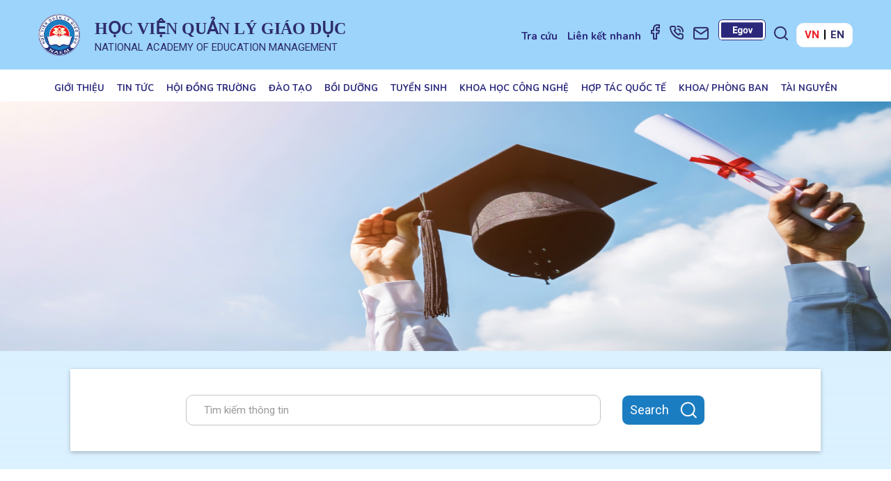

--- FILE ---
content_type: text/html; charset=UTF-8
request_url: https://naem.edu.vn/vi/dao-tao?page=2
body_size: 73520
content:
<!DOCTYPE html>
<html lang="vi">

<head>
    <meta charset="utf-8">
    <link rel="shortcut icon" href="https://naem.edu.vn/uploads/files/logo.png">
        <meta name="robots" content="index, follow">
        <title>Đào tạo</title>
<meta name="keywords" content="">
<meta property="og:locale" content="vi" />
<meta property="og:type" content="article" />
<meta property="og:author" content="GCO-GROUP" />
<meta property="og:title" content="Đào tạo" />
<meta property="og:image" content="/uploads/images/admissions__4.jpg" />
<meta property="og:image:height" content="400" />
<meta property="og:image:width" content="400" />

<meta name="twitter:title" content="Đào tạo" />
<script type="application/ld+json">{"@context":"https:\/\/schema.org","@type":"WebPage","name":"\u0110\u00e0o t\u1ea1o"}</script>
    <meta name='revisit-after' content='1 days' />
    <meta name="copyright" content="GCO" />
    <meta http-equiv="content-language" content="vi" />
    <meta name="geo.region" content="VN" />
    <meta name="geo.position" content="10.764338, 106.69208" />
    <meta name="geo.placename" content="Hà Nội" />
    <meta name="viewport" content="width=device-width, initial-scale=1">
    <meta name="_token" content="izIFsaFStLHPvHkA1tokFpXw9Zyn0cOUd89Usc3B" />
    <meta name="viewport" content="width=device-width, initial-scale=1">
    <link rel="canonical" href="https://naem.edu.vn/vi/dao-tao?page=2">
    <!--link css-->
    <link rel="stylesheet" type="text/css" href="https://naem.edu.vn/public/frontend/css/tool.min.css" />
    <link rel="stylesheet" type="text/css" href="https://naem.edu.vn/public/frontend/css/reset.css" />
    <link rel="stylesheet" type="text/css" href="https://naem.edu.vn/public/frontend/css/main.min.css" />
    <link rel="stylesheet" type="text/css" href="https://naem.edu.vn/public/frontend/css/toastr.min.css" />
    <link rel="stylesheet" type="text/css" href="https://naem.edu.vn/public/frontend/css/style.css">
    <link rel="stylesheet" type="text/css" href="https://naem.edu.vn/public/frontend/css/custom.css?v=1767813649">
    <link rel="stylesheet" type="text/css" href="https://naem.edu.vn/public/frontend/css/tai.css?v=1767813649">

    <!-- <script type="text/javascript" src="https://naem.edu.vn/public/frontend/librarys/jquery/jquery-3.5.1.min.js"></script> -->
    
                <!-- Google Tag Manager -->
    <script>
    (function(w, d, s, l, i) {
        w[l] = w[l] || [];
        w[l].push({
            'gtm.start': new Date().getTime(),
            event: 'gtm.js'
        });
        var f = d.getElementsByTagName(s)[0],
            j = d.createElement(s),
            dl = l != 'dataLayer' ? '&l=' + l : '';
        j.async = true;
        j.src =
            'https://www.googletagmanager.com/gtm.js?id=' + i + dl;
        f.parentNode.insertBefore(j, f);
    })(window, document, 'script', 'dataLayer', 'GTM-N7FBFWC');
    </script>
            <!-- Google Tag Manager -->
<script>(function(w,d,s,l,i){w[l]=w[l]||[];w[l].push({'gtm.start':
new Date().getTime(),event:'gtm.js'});var f=d.getElementsByTagName(s)[0],
j=d.createElement(s),dl=l!='dataLayer'?'&l='+l:'';j.async=true;j.src=
'https://www.googletagmanager.com/gtm.js?id='+i+dl;f.parentNode.insertBefore(j,f);
})(window,document,'script','dataLayer','GTM-NDK7WZ8');</script>
<!-- End Google Tag Manager -->
    
    
</head>

<body class="page-body home-body ">
        <!-- Google Tag Manager (noscript) -->
<noscript><iframe src="https://www.googletagmanager.com/ns.html?id=GTM-NDK7WZ8"
height="0" width="0" style="display:none;visibility:hidden"></iframe></noscript>
<!-- End Google Tag Manager (noscript) -->
        <noscript><iframe src="https://www.googletagmanager.com/ns.html?id=GTM-N7FBFWC" height="0" width="0" style="display:none;visibility:hidden"></iframe></noscript>
        <noscript>
        <img height="1" width="1" style="display:none" src="https://www.facebook.com/tr?id=&ev=PageView&noscript=1" />
    </noscript>
    <div class="body-main">
        <div class="loadingcover" style="display: none;">
            <p class="csslder">
                <span class="csswrap">
                    <span class="cssdot"></span>
                    <span class="cssdot"></span>
                    <span class="cssdot"></span>
                </span>
            </p>
        </div>
        <input type="hidden" id="base_url" value="https://naem.edu.vn">
        <header id="header">
    <div class="header__top">
        <div class="container">
            <div class="top">
                <div class="top__item">
                    <h1 class="addon__logo">
                        <a href="https://naem.edu.vn" class="logo" title="Trang chủ">
                        <img class="logo__link" src="https://naem.edu.vn/uploads/files/logo.png" alt="Trang chủ"/>
                        </a>
                    </h1>
                    <div class="top__info">
                        <h2>Học viện quản lý giáo dục</h2>
                        <p>National academy of education Management</p>
                    </div>
                </div>
                <div class="top__item">
                    <div class="interactive">
                        <!-- <a href="https://naem.edu.vn/vi/gioi-thieu" class="interactive__link"> Giới thiệu</a> -->
                        <a href="https://naem.edu.vn/vi/tra-cuu-ho-so-nhap-hoc" class="interactive__link"> Tra cứu</a>
                         <!-- <a href="http://thuvienso.naem.edu.vn/" target="_blank" class="interactive__link"> Thư viện số</a>-->
                         <div class="interactive__link">
                            Liên kết nhanh
                                                        <ul>
                                                                <li>
                                    <a href="http://egov.naem.edu.vn/egov/LoginNew.asp?nom=24597">Egov NAEM</a>
                                </li>
                                                                <li>
                                    <a href="http://mail.niem.edu.vn">Email NAEM</a>
                                </li>
                                                                <li>
                                    <a href="https://moet.gov.vn/Pages/home.aspx">Bộ Giáo dục và Đào tạo</a>
                                </li>
                                                                <li>
                                    <a href="https://jem.naem.edu.vn/index.php/jem">Tạp chí Quản lý giáo dục</a>
                                </li>
                                                                <li>
                                    <a href="http://thuvienso.naem.edu.vn/">Thư viện số</a>
                                </li>
                                                                <li>
                                    <a href="http://naem.edu.vn/tabid/481/language/vi-VN/Default.aspx">Thực hiện 3 công khai</a>
                                </li>
                                                                <li>
                                    <a href="http://naem.edu.vn/tabid/489/Default.aspx">Sơ đồ cổng thông tin</a>
                                </li>
                                                            </ul>
                                                     </div>
                                                                        <a href="https://www.facebook.com/naem.edu.vn" target="_blank" class="interactive__link" title="Facebook">
                            <img src="https://naem.edu.vn/uploads/images/icons/icon__facebook.png" alt="Facebook" />
                        </a>
                                                <a href="tel:02438643352" target="_blank" class="interactive__link" title="Phone">
                            <img src="https://naem.edu.vn/uploads/images/icons/icon__phone.png" alt="Phone" />
                        </a>
                                                <a href="maito:hvqlgd@moet.edu.vn" target="_blank" class="interactive__link" title="Email">
                            <img src="https://naem.edu.vn/uploads/images/icons/icon__email.png" alt="Email" />
                        </a>
                                                <a href="http://egov.naem.edu.vn/egov/LoginNew.asp?nom=24597" target="_blank" class="interactive__link" title="Egov">
                            <img src="https://naem.edu.vn/uploads/images/icons/egov.svg" alt="Egov" />
                        </a>
                                                                    </div>
                    <div class="top__search">
                        <div class="search">
                            <form class="form__search" action="https://naem.edu.vn/vi/tim-kiem" method="GET">
                                <input type="text" class="form-control form__input" placeholder="Tìm kiếm" name="search" value=""/>
                                <button class="btn btn__search">
                                    <img src="https://naem.edu.vn/public/frontend/images/icons/icon__search.png" alt="Tìm kiếm"/>
                                </button>
                            </form>
                            <button class="btn btn__search btn__toggle--search">
                            <img src="https://naem.edu.vn/public/frontend/images/icons/icon__search.png" alt="Tìm kiếm"/>
                            </button>
                        </div>
                    </div>
                                        <div class="lang">
                        <div class="lang__item">
                            <a href="https://naem.edu.vn/change-language/vi?route=home.educate_en" class=" active " title="VN"> VN </a>
                            <a href="https://naem-edu-vn.translate.goog/vi?_x_tr_sl=vi&_x_tr_tl=en&_x_tr_hl=vi&_x_tr_pto=wapp" title="EN"> EN </a>
                        </div>
                    </div>
                   
                </div>
                <div class="mobile">
                    <div class="mobile__group">
                        <button class="btn btn__menu"></button>
                    </div>
                </div>
            </div>
        </div>
    </div>
    <div class="header__scroll">
        <div class="container">
            <div class="header__group">
                <div class="addon-menu">
                    <div class="addon-menu__container">
                                            <ul class="menu">
                                                                                                                                                                                                                                            <li class="menu__list menu__list-lib ">
                                <a href=" https://naem.edu.vn/vi/gioi-thieu " class="menu__item" title="Giới thiệu" >
                                Giới thiệu
                                </a>
                                                                <ul>
                                                                        <li>
                                        <a href=" https://naem.edu.vn/vi/gioi-thieu " title="Giới thiệu" >
                                            Tổng quan
                                        </a>
                                                                                <ul>
                                                                                        <li>
                                                <a href=" https://naem.edu.vn/vi/gioi-thieu/lich-su-phat-trien " title="Lịch sử phát triển" >
                                                Lịch sử phát triển
                                                </a>
                                            </li>
                                                                                        <li>
                                                <a href=" https://naem.edu.vn/vi/gioi-thieu/chien-luoc-phat-trien " title="Chiến lược phát triển" >
                                                Chiến lược phát triển
                                                </a>
                                            </li>
                                                                                    </ul>
                                                                            </li>
                                                                        <li>
                                        <a href=" https://naem.edu.vn/vi/gioi-thieu/thong-diep-cua-giam-doc-hoc-vien " title="Giới thiệu" >
                                            Thông điệp của Giám đốc Học viện
                                        </a>
                                                                            </li>
                                                                        <li>
                                        <a href=" https://naem.edu.vn/vi/gioi-thieu/co-cau-to-chuc " title="Giới thiệu" >
                                            Cơ cấu tổ chức
                                        </a>
                                                                            </li>
                                                                        <li>
                                        <a href=" https://naem.edu.vn/vi/gioi-thieu/chuc-nang-va-nhiem-vu " title="Giới thiệu"  target="_blank" >
                                            Chức năng và nhiệm vụ
                                        </a>
                                                                            </li>
                                                                    </ul>
                                                            </li>
                                                                                                                                                                                                                                                                                                                                                                                                                                                                                                                                                                                                                                                                                                                                                                                                                <li class="menu__list menu__list-lib ">
                                <a href=" https://naem.edu.vn/vi/tin-tuc " class="menu__item" title="Tin tức" >
                                Tin tức
                                </a>
                                                                <ul>
                                                                        <li>
                                        <a href=" https://naem.edu.vn/vi/danh-muc-tin-tuc/thong-bao " title="Tin tức" >
                                            Thông báo
                                        </a>
                                                                            </li>
                                                                        <li>
                                        <a href=" https://naem.edu.vn/vi/danh-muc-tin-tuc/tin-tu-hoc-vien " title="Tin tức" >
                                            Tin học viện
                                        </a>
                                                                            </li>
                                                                        <li>
                                        <a href=" https://naem.edu.vn/vi/danh-muc-tin-tuc/tin-giao-duc " title="Tin tức" >
                                            Tin giáo dục
                                        </a>
                                                                            </li>
                                                                        <li>
                                        <a href=" https://naem.edu.vn/vi/sinh-vien " title="Tin tức" >
                                            Tin Sinh viên
                                        </a>
                                                                            </li>
                                                                        <li>
                                        <a href=" https://naem.edu.vn/vi/danh-muc-tin-tuc/tin-tuc-khac " title="Tin tức" >
                                            Tin tức khác
                                        </a>
                                                                            </li>
                                                                    </ul>
                                                            </li>
                                                                                                                                                                                                                                                                                                                                                                                                                                                                                                                                                                                                                                                                                                                                                                                                                                                                    <li class="menu__list menu__list-lib ">
                                <a href=" https://naem.edu.vn/vi/khoa-phong-ban/53 " class="menu__item" title="Hội đồng trường" >
                                Hội đồng trường
                                </a>
                                                                <ul>
                                                                        <li>
                                        <a href=" https://naem.edu.vn/vi/danh-muc-tin-tuc/hoi-dong-truong " title="Hội đồng trường" >
                                            Tin Tức HĐT
                                        </a>
                                                                            </li>
                                                                        <li>
                                        <a href=" https://naem.edu.vn/vi/chi-tiet-topic/120 " title="Hội đồng trường" >
                                            Văn bản, quyết định
                                        </a>
                                                                            </li>
                                                                    </ul>
                                                            </li>
                                                                                                                                                                                                                                                                                                                                                                                                                                                                                                                                            <li class="menu__list menu__list-lib ">
                                <a href=" https://naem.edu.vn/vi/danh-muc-dao-tao/dai-hoc " class="menu__item" title="Đào tạo"  target="_blank" >
                                Đào tạo
                                </a>
                                                                <ul>
                                                                        <li>
                                        <a href=" https://naem.edu.vn/vi/danh-muc-dao-tao/dai-hoc " title="Đào tạo" >
                                            Đại học
                                        </a>
                                                                            </li>
                                                                        <li>
                                        <a href=" https://naem.edu.vn/vi/danh-muc-dao-tao/sau-dai-hoc " title="Đào tạo" >
                                            Sau đại học
                                        </a>
                                                                            </li>
                                                                        <li>
                                        <a href=" https://naem.edu.vn/vi/danh-muc-dao-tao/chuong-trinh-dao-tao " title="Đào tạo" >
                                            Chương trình đào tạo ĐH &amp; SĐH
                                        </a>
                                                                            </li>
                                                                        <li>
                                        <a href=" https://naem.edu.vn/vi/chi-tiet-topic/131 " title="Đào tạo" >
                                            Ba Công Khai
                                        </a>
                                                                            </li>
                                                                    </ul>
                                                            </li>
                                                                                                                                                                                                                                                                                                                                                                                                                                                                                                                                            <li class="menu__list menu__list-lib ">
                                <a href=" https://naem.edu.vn/vi/danh-muc-tin-tuc/boi-duong " class="menu__item" title="Bồi dưỡng" >
                                Bồi dưỡng
                                </a>
                                                                <ul>
                                                                        <li>
                                        <a href=" https://naem.edu.vn/vi/khoa-phong-ban/57 " title="Bồi dưỡng"  target="_blank" >
                                            Giới thiệu
                                        </a>
                                                                            </li>
                                                                        <li>
                                        <a href=" https://naem.edu.vn/vi/danh-muc-tin-tuc/boi-duong " title="Bồi dưỡng" >
                                            Tin tức hoạt động
                                        </a>
                                                                            </li>
                                                                        <li>
                                        <a href=" https://naem.edu.vn/vi/chi-tiet-topic/137 " title="Bồi dưỡng" >
                                            Hình ảnh hoạt động
                                        </a>
                                                                            </li>
                                                                        <li>
                                        <a href=" https://naem.edu.vn/vi/danh-muc-tin-tuc/danh-muc-chuong-trinh-dao-tao-boi-duong " title="Bồi dưỡng" >
                                            Danh mục các chương trình đào tạo bồi dưỡng
                                        </a>
                                                                            </li>
                                                                    </ul>
                                                            </li>
                                                                                                                                                                                                                                                                                                                                                                                <li class="menu__list menu__list-lib ">
                                <a href=" https://naem.edu.vn/vi/danh-muc-tin-tuc/tin-tuyen-sinh " class="menu__item" title="Tuyển sinh"  target="_blank" >
                                Tuyển sinh
                                </a>
                                                                <ul>
                                                                        <li>
                                        <a href=" https://naem.edu.vn/vi/danh-muc-tin-tuc/tuyen-sinh-dai-hoc " title="Tuyển sinh" >
                                            Tuyển Sinh Đại Học
                                        </a>
                                                                                <ul>
                                                                                        <li>
                                                <a href=" https://naem.edu.vn/vi/tin-tuc/thong-tin-tuyen-sinh-2025 " title="Thông tin  tuyển sinh năm 2025"  target="_blank" >
                                                Thông tin  tuyển sinh năm 2025
                                                </a>
                                            </li>
                                                                                    </ul>
                                                                            </li>
                                                                        <li>
                                        <a href=" https://naem.edu.vn/vi/danh-muc-tin-tuc/tuyen-sinh-sau-dai-hoc " title="Tuyển sinh" >
                                            Tuyển sinh Sau Đại Học
                                        </a>
                                                                            </li>
                                                                        <li>
                                        <a href=" https://naem.edu.vn/vi/danh-muc-tin-tuc/boi-duong-cap-chung-chi-chung-nhan " title="Tuyển sinh" >
                                            Bồi dưỡng cấp chứng chỉ, chứng nhận
                                        </a>
                                                                            </li>
                                                                    </ul>
                                                            </li>
                                                                                                            <li class="menu__list menu__list-lib ">
                                <a href=" https://naem.edu.vn/vi/khoa-hoc-va-cong-nghe " class="menu__item" title="Khoa học công nghệ" >
                                Khoa học công nghệ
                                </a>
                                                                <ul>
                                                                        <li>
                                        <a href=" https://naem.edu.vn/vi/danh-muc-khoa-hoc-va-cong-nghe/thong-tin-khoa-hoc " title="Khoa học công nghệ" >
                                            Tin tức
                                        </a>
                                                                            </li>
                                                                        <li>
                                        <a href=" https://jem.naem.edu.vn/index.php/jem " title="Khoa học công nghệ"  target="_blank" >
                                            Tạp chí Quản lý giáo dục
                                        </a>
                                                                            </li>
                                                                        <li>
                                        <a href=" https://naem.edu.vn# " title="Khoa học công nghệ" >
                                            Công bố khoa học
                                        </a>
                                                                                <ul>
                                                                                        <li>
                                                <a href=" https://naem.edu.vn/vi/danh-muc-khoa-hoc-va-cong-nghe/hoat-dong-khoa-hoc-cua-cbgv " title="Cán bộ giảng viên" >
                                                Cán bộ giảng viên
                                                </a>
                                            </li>
                                                                                        <li>
                                                <a href=" https://naem.edu.vn/vi/danh-muc-khoa-hoc-va-cong-nghe/hoat-dong-khoa-hoc-cua-sv " title="Sinh Viên" >
                                                Sinh Viên
                                                </a>
                                            </li>
                                                                                    </ul>
                                                                            </li>
                                                                        <li>
                                        <a href=" https://naem.edu.vn/vi/danh-muc-khoa-hoc-va-cong-nghe/van-ban-phap-quy " title="Khoa học công nghệ" >
                                            Văn bản pháp quy
                                        </a>
                                                                            </li>
                                                                        <li>
                                        <a href=" https://naem.edu.vn/vi/danh-muc-khoa-hoc-va-cong-nghe/du-lieu-chuyen-gia " title="Khoa học công nghệ" >
                                            Dữ liệu chuyên gia
                                        </a>
                                                                            </li>
                                                                    </ul>
                                                            </li>
                                                                                                                                                                <li class="menu__list menu__list-lib ">
                                <a href=" https://naem.edu.vn/vi/hop-tac-quoc-te " class="menu__item" title="Hợp tác quốc tế" >
                                Hợp tác quốc tế
                                </a>
                                                            </li>
                                                                                                                                                                <li class="menu__list menu__list-lib ">
                                <a href=" https://naem.edu.vn/vi/khoa-phong-ban " class="menu__item" title="Khoa/ Phòng ban" >
                                Khoa/ Phòng ban
                                </a>
                                                                <ul>
                                                                        <li>
                                        <a href=" https://naem.edu.vn/vi/khoa-phong-ban " title="Khoa/ Phòng ban" >
                                            Khoa
                                        </a>
                                                                                <ul>
                                                                                        <li>
                                                <a href=" https://khoacntt.naem.edu.vn/vi " title="Khoa CNTT và TT" >
                                                Khoa CNTT và TT
                                                </a>
                                            </li>
                                                                                        <li>
                                                <a href=" https://khoaquanly.naem.edu.vn/ " title="Khoa Quản lý"  target="_blank" >
                                                Khoa Quản lý
                                                </a>
                                            </li>
                                                                                        <li>
                                                <a href=" https://naem.edu.vn/vi/khoa-phong-ban/25 " title="Khoa Tâm lý - Giáo dục"  target="_blank" >
                                                Khoa Tâm lý - Giáo dục
                                                </a>
                                            </li>
                                                                                        <li>
                                                <a href=" https://naem.edu.vn/vi " title="Khoa Ngoại ngữ" >
                                                Khoa Ngoại ngữ
                                                </a>
                                            </li>
                                                                                        <li>
                                                <a href=" https://naem.edu.vn/vi/khoa-phong-ban/30 " title="Khoa Cơ bản" >
                                                Khoa Cơ bản
                                                </a>
                                            </li>
                                                                                    </ul>
                                                                            </li>
                                                                        <li>
                                        <a href=" https://naem.edu.vn/vi/khoa-phong-ban " title="Khoa/ Phòng ban" >
                                            Phòng ban
                                        </a>
                                                                                <ul>
                                                                                        <li>
                                                <a href=" https://naem.edu.vn/vi/khoa-phong-ban/58 " title="Phòng Tổ chức Hành chính" >
                                                Phòng Tổ chức Hành chính
                                                </a>
                                            </li>
                                                                                        <li>
                                                <a href=" http://daotao.naem.edu.vn/ " title="Phòng Quản lý Đào tạo - Giáo dục chính trị và Công tác sinh viên" >
                                                Phòng Quản lý Đào tạo - Giáo dục chính trị và Công tác sinh viên
                                                </a>
                                            </li>
                                                                                        <li>
                                                <a href=" https://naem.edu.vn# " title="Trung tâm CNTT &amp; Thư viện" >
                                                Trung tâm CNTT &amp; Thư viện
                                                </a>
                                            </li>
                                                                                        <li>
                                                <a href=" https://naem.edu.vn/vi/khoa-phong-ban/63 " title="Phòng Quản lý khoa học, Hợp tác quốc tế và Tạp chí" >
                                                Phòng Quản lý khoa học, Hợp tác quốc tế và Tạp chí
                                                </a>
                                            </li>
                                                                                        <li>
                                                <a href=" https://naem.edu.vn/vi/khoa-phong-ban/68 " title="Phòng Đảm bảo chất lượng giáo dục và Thanh tra" >
                                                Phòng Đảm bảo chất lượng giáo dục và Thanh tra
                                                </a>
                                            </li>
                                                                                        <li>
                                                <a href=" https://naem.edu.vn# " title="Trung tâm bồi dưỡng nhà giáo" >
                                                Trung tâm bồi dưỡng nhà giáo
                                                </a>
                                            </li>
                                                                                        <li>
                                                <a href=" https://naem.edu.vn/vi/khoa-phong-ban/57 " title="Trung tâm BDTT"  target="_blank" >
                                                Trung tâm BDTT
                                                </a>
                                            </li>
                                                                                        <li>
                                                <a href=" https://naem.edu.vn/vi/khoa-phong-ban/61 " title="Phòng kế hoạch tài chính" >
                                                Phòng kế hoạch tài chính
                                                </a>
                                            </li>
                                                                                        <li>
                                                <a href=" https://naem.edu.vn/vi/khoa-phong-ban/64 " title="Phòng Quản trị - Thiết bị" >
                                                Phòng Quản trị - Thiết bị
                                                </a>
                                            </li>
                                                                                    </ul>
                                                                            </li>
                                                                    </ul>
                                                            </li>
                                                                                                                                                                <li class="menu__list menu__list-lib ">
                                <a href=" https://naem.edu.vn/vi/tai-nguyen/hinh-anh " class="menu__item" title="Tài nguyên" >
                                Tài nguyên
                                </a>
                                                                <ul>
                                                                        <li>
                                        <a href=" http://thuvienso.naem.edu.vn/ " title="Tài nguyên" >
                                            Thư viện số
                                        </a>
                                                                            </li>
                                                                        <li>
                                        <a href=" https://naem.edu.vn/vi/tai-nguyen/hinh-anh " title="Tài nguyên" >
                                            Hình ảnh
                                        </a>
                                                                            </li>
                                                                        <li>
                                        <a href=" https://naem.edu.vn/vi/tai-nguyen/videos " title="Tài nguyên" >
                                            Video
                                        </a>
                                                                            </li>
                                                                        <li>
                                        <a href=" https://naem.edu.vn/vi/tai-nguyen/tai-lieu " title="Tài nguyên" >
                                            Văn bản, quyết định
                                        </a>
                                                                            </li>
                                                                    </ul>
                                                            </li>
                                                                            </ul>
                                        </div>
                </div>
            </div>
        </div>
    </div>
</header>        <main id="main">
    <section class="page__banner">
    <div class="frame">
        <img src="https://naem.edu.vn/uploads/images/bg__educate.jpg" alt="Đào tạo" />
    </div>
</section>
    <section class="home__search">
    <div class="container">
        <div class="module module__search">
            <div class="module__content">
                <div class="search__box">
                    <form action="https://naem.edu.vn/vi/tim-kiem" method="GET">
                        <input type="text" placeholder="Tìm kiếm thông tin" name="search" value="" class="form-control search--input" />
                        <button class="btn button-search">
                        <span> Search </span>
                        <img src="https://naem.edu.vn/public/frontend/images/icons/icon__search2.png" alt="Tìm kiếm"/>
                        </button>
                    </form>
                </div>
            </div>
        </div>
    </div>
</section>    <section class="page__new">
        <div class="container">
            <div class="module module__new">
                <div class="module__header">
                    <ul class="breadcrumb__global">
                        <li>
                            <a href="https://naem.edu.vn"> Trang chủ </a>
                        </li>
                        <li>
                            <span>Đào tạo</span>
                        </li>
                    </ul>
                </div>
                <div class="module__content">
                    <div class="new__group">
                                                <div class="new">
                            <div class="new__avata">
                                <a href="https://naem.edu.vn/vi/dao-tao/quyet-dinh-phe-duyet-danh-sach-thi-sinh-trung-tuyen-dao-tao-trinh-do-thac-si-dot-2-nam-2025" class="frame" title="Quyết định Phê duyệt danh sách thí sinh trúng tuyển Đào tạo trình độ thạc sĩ đợt 2 năm 2025.">
                                <img src="https://naem.edu.vn/uploads/files/2025/logo-quyet-dinh.jpg" alt="Quyết định Phê duyệt danh sách thí sinh trúng tuyển Đào tạo trình độ thạc sĩ đợt 2 năm 2025." />
                                </a>
                            </div>
                            <div class="new__content">
                                <h3 class="new__title">
                                    <a href="https://naem.edu.vn/vi/dao-tao/quyet-dinh-phe-duyet-danh-sach-thi-sinh-trung-tuyen-dao-tao-trinh-do-thac-si-dot-2-nam-2025" title="Quyết định Phê duyệt danh sách thí sinh trúng tuyển Đào tạo trình độ thạc sĩ đợt 2 năm 2025.">
                                        Quyết định Phê duyệt danh sách thí sinh trúng tuyển Đào tạo trình độ thạc sĩ đợt 2 năm 2025.
                                    </a>
                                </h3>
                                <time class="new__date">
                                <span class="icon">
                                <img src="https://naem.edu.vn/public/frontend/images/icons/icon__time.png" alt="icon__time.png"/>
                                </span>
                                31/12/2025
                                </time>
                                <div class="new__desc">
                                    Quyết định Phê duyệt danh sách thí sinh trúng tuyển Đào tạo trình độ thạc sĩ đợt 2 năm 2025.
                                </div>
                                <div class="text-right">
                                    <a href="https://naem.edu.vn/vi/dao-tao/quyet-dinh-phe-duyet-danh-sach-thi-sinh-trung-tuyen-dao-tao-trinh-do-thac-si-dot-2-nam-2025" class="btn btn__view" title="xem thêm">
                                    xem thêm
                                    </a>
                                </div>
                            </div>
                        </div>
                                                <div class="new">
                            <div class="new__avata">
                                <a href="https://naem.edu.vn/vi/dao-tao/thong-bao-lich-nghi-tet-duong-lich-nam-2026" class="frame" title="THÔNG BÁO LỊCH NGHỈ TẾT DƯƠNG LỊCH NĂM 2026">
                                <img src="https://naem.edu.vn/uploads/files/2025/images.png" alt="THÔNG BÁO LỊCH NGHỈ TẾT DƯƠNG LỊCH NĂM 2026" />
                                </a>
                            </div>
                            <div class="new__content">
                                <h3 class="new__title">
                                    <a href="https://naem.edu.vn/vi/dao-tao/thong-bao-lich-nghi-tet-duong-lich-nam-2026" title="THÔNG BÁO LỊCH NGHỈ TẾT DƯƠNG LỊCH NĂM 2026">
                                        THÔNG BÁO LỊCH NGHỈ TẾT DƯƠNG LỊCH NĂM 2026
                                    </a>
                                </h3>
                                <time class="new__date">
                                <span class="icon">
                                <img src="https://naem.edu.vn/public/frontend/images/icons/icon__time.png" alt="icon__time.png"/>
                                </span>
                                29/12/2025
                                </time>
                                <div class="new__desc">
                                    THÔNG BÁO LỊCH NGHỈ TẾT DƯƠNG LỊCH NĂM 2026
                                </div>
                                <div class="text-right">
                                    <a href="https://naem.edu.vn/vi/dao-tao/thong-bao-lich-nghi-tet-duong-lich-nam-2026" class="btn btn__view" title="xem thêm">
                                    xem thêm
                                    </a>
                                </div>
                            </div>
                        </div>
                                                <div class="new">
                            <div class="new__avata">
                                <a href="https://naem.edu.vn/vi/dao-tao/thong-bao-ve-viec-to-chuc-dang-ky-tin-chi-cac-hoc-phan-thuoc-chuong-trinh-dao-tao-trinh-do-dai-hoc-hoc-ky-ii-nam-hoc-2025-2026-dot-1" class="frame" title="Thông báo về việc tổ chức đăng ký tín chỉ các học phần thuộc chương trình đào tạo trình độ đại học - Học kỳ II năm học 2025 - 2026 (Đợt 1)">
                                <img src="https://naem.edu.vn/uploads/files/2025/THONGBAO_bf080.jpg" alt="Thông báo về việc tổ chức đăng ký tín chỉ các học phần thuộc chương trình đào tạo trình độ đại học - Học kỳ II năm học 2025 - 2026 (Đợt 1)" />
                                </a>
                            </div>
                            <div class="new__content">
                                <h3 class="new__title">
                                    <a href="https://naem.edu.vn/vi/dao-tao/thong-bao-ve-viec-to-chuc-dang-ky-tin-chi-cac-hoc-phan-thuoc-chuong-trinh-dao-tao-trinh-do-dai-hoc-hoc-ky-ii-nam-hoc-2025-2026-dot-1" title="Thông báo về việc tổ chức đăng ký tín chỉ các học phần thuộc chương trình đào tạo trình độ đại học - Học kỳ II năm học 2025 - 2026 (Đợt 1)">
                                        Thông báo về việc tổ chức đăng ký tín chỉ các học phần thuộc chương trình đào tạo trình độ đại học - Học kỳ II năm học 2025 - 2026 (Đợt 1)
                                    </a>
                                </h3>
                                <time class="new__date">
                                <span class="icon">
                                <img src="https://naem.edu.vn/public/frontend/images/icons/icon__time.png" alt="icon__time.png"/>
                                </span>
                                22/12/2025
                                </time>
                                <div class="new__desc">
                                    Thông báo về việc tổ chức đăng ký tín chỉ các học phần thuộc chương trình đào tạo trình độ đại học - Học kỳ II năm học 2025 - 2026 (Đợt 1)
                                </div>
                                <div class="text-right">
                                    <a href="https://naem.edu.vn/vi/dao-tao/thong-bao-ve-viec-to-chuc-dang-ky-tin-chi-cac-hoc-phan-thuoc-chuong-trinh-dao-tao-trinh-do-dai-hoc-hoc-ky-ii-nam-hoc-2025-2026-dot-1" class="btn btn__view" title="xem thêm">
                                    xem thêm
                                    </a>
                                </div>
                            </div>
                        </div>
                                                <div class="new">
                            <div class="new__avata">
                                <a href="https://naem.edu.vn/vi/dao-tao/thong-bao-danh-sach-cac-hoc-phan-du-kien-to-chuc-trong-hoc-ky-ii-nam-hoc-2025-2026" class="frame" title="Thông báo Danh sách các học phần dự kiến tổ chức trong Học kỳ II, năm học 2025-2026">
                                <img src="https://naem.edu.vn/uploads/files/2025/THONGBAO_bf080.jpg" alt="Thông báo Danh sách các học phần dự kiến tổ chức trong Học kỳ II, năm học 2025-2026" />
                                </a>
                            </div>
                            <div class="new__content">
                                <h3 class="new__title">
                                    <a href="https://naem.edu.vn/vi/dao-tao/thong-bao-danh-sach-cac-hoc-phan-du-kien-to-chuc-trong-hoc-ky-ii-nam-hoc-2025-2026" title="Thông báo Danh sách các học phần dự kiến tổ chức trong Học kỳ II, năm học 2025-2026">
                                        Thông báo Danh sách các học phần dự kiến tổ chức trong Học kỳ II, năm học 2025-2026
                                    </a>
                                </h3>
                                <time class="new__date">
                                <span class="icon">
                                <img src="https://naem.edu.vn/public/frontend/images/icons/icon__time.png" alt="icon__time.png"/>
                                </span>
                                15/12/2025
                                </time>
                                <div class="new__desc">
                                    Thông báo Danh sách các học phần dự kiến tổ chức trong Học kỳ II, năm học 2025-2026
                                </div>
                                <div class="text-right">
                                    <a href="https://naem.edu.vn/vi/dao-tao/thong-bao-danh-sach-cac-hoc-phan-du-kien-to-chuc-trong-hoc-ky-ii-nam-hoc-2025-2026" class="btn btn__view" title="xem thêm">
                                    xem thêm
                                    </a>
                                </div>
                            </div>
                        </div>
                                                <div class="new">
                            <div class="new__avata">
                                <a href="https://naem.edu.vn/vi/dao-tao/danh-sach-thi-sinh-du-dieu-kien-du-thi-tuyen-sinh-dao-tao-trinh-do-thac-si-dot-2-nam-2025" class="frame" title="Danh sách thí sinh đủ điều kiện dự thi tuyển sinh đào tạo trình độ thạc sĩ đợt 2 năm 2025">
                                <img src="https://naem.edu.vn/uploads/files/2025/thongbao-1748416800463271584306-0-0-288-460-crop-1748426839240566535621.jpg" alt="Danh sách thí sinh đủ điều kiện dự thi tuyển sinh đào tạo trình độ thạc sĩ đợt 2 năm 2025" />
                                </a>
                            </div>
                            <div class="new__content">
                                <h3 class="new__title">
                                    <a href="https://naem.edu.vn/vi/dao-tao/danh-sach-thi-sinh-du-dieu-kien-du-thi-tuyen-sinh-dao-tao-trinh-do-thac-si-dot-2-nam-2025" title="Danh sách thí sinh đủ điều kiện dự thi tuyển sinh đào tạo trình độ thạc sĩ đợt 2 năm 2025">
                                        Danh sách thí sinh đủ điều kiện dự thi tuyển sinh đào tạo trình độ thạc sĩ đợt 2 năm 2025
                                    </a>
                                </h3>
                                <time class="new__date">
                                <span class="icon">
                                <img src="https://naem.edu.vn/public/frontend/images/icons/icon__time.png" alt="icon__time.png"/>
                                </span>
                                08/12/2025
                                </time>
                                <div class="new__desc">
                                    Danh sách thí sinh đủ điều kiện dự thi tuyển sinh đào tạo trình độ thạc sĩ đợt 2 năm 2025
                                </div>
                                <div class="text-right">
                                    <a href="https://naem.edu.vn/vi/dao-tao/danh-sach-thi-sinh-du-dieu-kien-du-thi-tuyen-sinh-dao-tao-trinh-do-thac-si-dot-2-nam-2025" class="btn btn__view" title="xem thêm">
                                    xem thêm
                                    </a>
                                </div>
                            </div>
                        </div>
                                            </div>
                                        <div class="pagination">
                        <ul>
                                                            <li class="" data-page="1">
                                    <a href="https://naem.edu.vn/vi/dao-tao?page=1" ">1</a>
                                </li>
                                                            <li class=" active " data-page="2">
                                    <a href="https://naem.edu.vn/vi/dao-tao?page=2"  onclick="return false;" ">2</a>
                                </li>
                                                            <li class="" data-page="3">
                                    <a href="https://naem.edu.vn/vi/dao-tao?page=3" ">3</a>
                                </li>
                                                            <li class="" data-page="4">
                                    <a href="https://naem.edu.vn/vi/dao-tao?page=4" ">4</a>
                                </li>
                                                            <li class="" data-page="5">
                                    <a href="https://naem.edu.vn/vi/dao-tao?page=5" ">5</a>
                                </li>
                                                            <li class="" data-page="6">
                                    <a href="https://naem.edu.vn/vi/dao-tao?page=6" ">6</a>
                                </li>
                                                            <li class="" data-page="7">
                                    <a href="https://naem.edu.vn/vi/dao-tao?page=7" ">7</a>
                                </li>
                                                            <li class="" data-page="8">
                                    <a href="https://naem.edu.vn/vi/dao-tao?page=8" ">8</a>
                                </li>
                                                            <li class="" data-page="9">
                                    <a href="https://naem.edu.vn/vi/dao-tao?page=9" ">9</a>
                                </li>
                                                            <li class="" data-page="10">
                                    <a href="https://naem.edu.vn/vi/dao-tao?page=10" ">10</a>
                                </li>
                                                            <li class="" data-page="11">
                                    <a href="https://naem.edu.vn/vi/dao-tao?page=11" ">11</a>
                                </li>
                                                            <li class="" data-page="12">
                                    <a href="https://naem.edu.vn/vi/dao-tao?page=12" ">12</a>
                                </li>
                                                            <li class="" data-page="13">
                                    <a href="https://naem.edu.vn/vi/dao-tao?page=13" ">13</a>
                                </li>
                                                            <li class="" data-page="14">
                                    <a href="https://naem.edu.vn/vi/dao-tao?page=14" ">14</a>
                                </li>
                                                            <li class="" data-page="15">
                                    <a href="https://naem.edu.vn/vi/dao-tao?page=15" ">15</a>
                                </li>
                                                            <li class="" data-page="16">
                                    <a href="https://naem.edu.vn/vi/dao-tao?page=16" ">16</a>
                                </li>
                                                            <li class="" data-page="17">
                                    <a href="https://naem.edu.vn/vi/dao-tao?page=17" ">17</a>
                                </li>
                                                            <li class="" data-page="18">
                                    <a href="https://naem.edu.vn/vi/dao-tao?page=18" ">18</a>
                                </li>
                                                            <li class="" data-page="19">
                                    <a href="https://naem.edu.vn/vi/dao-tao?page=19" ">19</a>
                                </li>
                                                            <li class="" data-page="20">
                                    <a href="https://naem.edu.vn/vi/dao-tao?page=20" ">20</a>
                                </li>
                                                            <li class="" data-page="21">
                                    <a href="https://naem.edu.vn/vi/dao-tao?page=21" ">21</a>
                                </li>
                                                            <li class="" data-page="22">
                                    <a href="https://naem.edu.vn/vi/dao-tao?page=22" ">22</a>
                                </li>
                                                            <li class="" data-page="23">
                                    <a href="https://naem.edu.vn/vi/dao-tao?page=23" ">23</a>
                                </li>
                                                            <li class="" data-page="24">
                                    <a href="https://naem.edu.vn/vi/dao-tao?page=24" ">24</a>
                                </li>
                                                            <li class="" data-page="25">
                                    <a href="https://naem.edu.vn/vi/dao-tao?page=25" ">25</a>
                                </li>
                                                            <li class="" data-page="26">
                                    <a href="https://naem.edu.vn/vi/dao-tao?page=26" ">26</a>
                                </li>
                                                            <li class="" data-page="27">
                                    <a href="https://naem.edu.vn/vi/dao-tao?page=27" ">27</a>
                                </li>
                                                            <li class="" data-page="28">
                                    <a href="https://naem.edu.vn/vi/dao-tao?page=28" ">28</a>
                                </li>
                                                            <li class="" data-page="29">
                                    <a href="https://naem.edu.vn/vi/dao-tao?page=29" ">29</a>
                                </li>
                                                            <li class="" data-page="30">
                                    <a href="https://naem.edu.vn/vi/dao-tao?page=30" ">30</a>
                                </li>
                                                            <li class="" data-page="31">
                                    <a href="https://naem.edu.vn/vi/dao-tao?page=31" ">31</a>
                                </li>
                                                            <li class="" data-page="32">
                                    <a href="https://naem.edu.vn/vi/dao-tao?page=32" ">32</a>
                                </li>
                                                            <li class="" data-page="33">
                                    <a href="https://naem.edu.vn/vi/dao-tao?page=33" ">33</a>
                                </li>
                                                            <li class="" data-page="34">
                                    <a href="https://naem.edu.vn/vi/dao-tao?page=34" ">34</a>
                                </li>
                                                            <li class="" data-page="35">
                                    <a href="https://naem.edu.vn/vi/dao-tao?page=35" ">35</a>
                                </li>
                                                            <li class="" data-page="36">
                                    <a href="https://naem.edu.vn/vi/dao-tao?page=36" ">36</a>
                                </li>
                                                            <li class="" data-page="37">
                                    <a href="https://naem.edu.vn/vi/dao-tao?page=37" ">37</a>
                                </li>
                                                            <li class="" data-page="38">
                                    <a href="https://naem.edu.vn/vi/dao-tao?page=38" ">38</a>
                                </li>
                                                            <li class="" data-page="39">
                                    <a href="https://naem.edu.vn/vi/dao-tao?page=39" ">39</a>
                                </li>
                                                            <li class="" data-page="40">
                                    <a href="https://naem.edu.vn/vi/dao-tao?page=40" ">40</a>
                                </li>
                                                    </ul>
                    </div>
                                                        </div>
            </div>
        </div>
    </section>
</main>
        <footer id="footer" style="background-image: url('https://naem.edu.vn/uploads/images/bg__footer.jpg')">
    <div class="container">
        <div class="row">
            <div class="col-12 col-md-9">
                <div class="footer__group">
                    <div class="footer__logo">
                        <div class="logo__container">
                            <a href="https://naem.edu.vn" class="logo__footer">
                            <img src="https://naem.edu.vn/uploads/files/logo.png" alt="Logo" />
                            </a>
                            <h2 class="footer__title">
                                Học viện Quản lý giáo dục - Bộ Giáo <br />   Dục và Đào Tạo
                            </h2>
                        </div>
                    </div>
                    <div class="footer__content">
                        <p>
                            Địa chỉ:
                            <a target="_blank" href="https://goo.gl/maps/BnZd9PgHqh4WDq989">
                                31 Phan Đinh Giót - Phương Liệt - Hà Nội
                            </a>
                        </p>
                        <p>
                            Website:
                            <a href="https://naem.edu.vn/">
                            https://naem.edu.vn/
                            </a>
                        </p>
                        <p>
                            Email:
                            <a href="maito:hvqlgd@moet.edu.vn">
                            hvqlgd@moet.edu.vn
                            </a>
                        </p>
                        <p>
                            Điện thoại:
                            <a href="tel:024.3864.3352">
                            024.3864.3352 -  Fax: 024.3864.1802                             </a>
                        </p>
                        <div class="footer__contact">

                            <span> Liên hệ với chúng tôi </span>

                            
                            <a target="_blank" href="https://www.facebook.com/naem.edu.vn">
                                <img src="https://naem.edu.vn/uploads/images/icons/icon__facebook-1.png" alt="Facebook"/>
                            </a>
                            
                            <a target="_blank" href="zalo:0768901789">
                                <img src="https://naem.edu.vn/uploads/images/icons/icon__zalo-1.png" alt="Zalo"/>
                            </a>
                            
                            <a href="https://naem.edu.vn/vi/lien-he" class="link__contact">
                                <img src="https://naem.edu.vn/uploads/images/icons/icon__contact-1.png" alt="Liên hệ"/>
                                <span> Liên hệ </span>
                            </a>

                        </div>
                    </div>
                </div>
            </div>
                        <div class="col-12 col-md-3">
                <ul class="menu__footer">
                                                                    <li class="">
                            <a href=" https://naem.edu.vn/vi " title=" https://naem.edu.vn/vi "> Trang chủ </a>
                        </li>
                                                                                            <li class="">
                            <a href=" https://naem.edu.vn/vi/hop-tac-quoc-te " title=" https://naem.edu.vn/vi/hop-tac-quoc-te "> Hợp tác quốc tế </a>
                        </li>
                                                                                            <li class="">
                            <a href=" https://naem.edu.vn/vi/tin-tuc " title=" https://naem.edu.vn/vi/tin-tuc "> Tin tức </a>
                        </li>
                                                                                            <li class="active">
                            <a href=" https://naem.edu.vn/vi/dao-tao " title=" https://naem.edu.vn/vi/dao-tao "> Đào tạo </a>
                        </li>
                                                                                            <li class="">
                            <a href=" https://naem.edu.vn/vi/danh-muc-tin-tuc/boi-duong " title=" https://naem.edu.vn/vi/danh-muc-tin-tuc/boi-duong "> Bồi dưỡng </a>
                        </li>
                                                                                            <li class="">
                            <a href=" https://naem.edu.vn/vi/khoa-hoc-va-cong-nghe " title=" https://naem.edu.vn/vi/khoa-hoc-va-cong-nghe "> Khoa học và công nghệ </a>
                        </li>
                                                                                            <li class="">
                            <a href=" https://naem.edu.vn/vi/sinh-vien " title=" https://naem.edu.vn/vi/sinh-vien "> Sinh viên </a>
                        </li>
                                                                                            <li class="">
                            <a href=" http://thuvienso.naem.edu.vn/ " title=" http://thuvienso.naem.edu.vn/ "> Thư viện số </a>
                        </li>
                                                            </ul>
            </div>
                    </div>
        <div class="copyRight">NAEM</div>
    </div>
</footer>
    </div>
    <!--Link js-->
    <script type="text/javascript" src="https://naem.edu.vn/public/frontend/js/tool.min.js"></script>
    <script type="text/javascript" src="https://naem.edu.vn/public/frontend/js/main.js"></script>
    <script type="text/javascript" src="https://naem.edu.vn/public/frontend/js/toastr.min.js"></script>
    <script type="text/javascript" src="https://naem.edu.vn/public/frontend/js/tdt.js"></script>
        <div class="back-to-top">
        <i class="far fa-chevron-up icon" aria-hidden="true"></i>
    </div>
        <script type="text/javascript">
    $(document).ready(function() {
        toastr.options = {
            "closeButton": false,
            "debug": false,
            "newestOnTop": false,
            "progressBar": false,
            "positionClass": "toast-top-right",
            "preventDuplicates": false,
            "onclick": null,
            "showDuration": "300",
            "hideDuration": "1000",
            "timeOut": "5000",
            "extendedTimeOut": "1000",
            "showEasing": "swing",
            "hideEasing": "linear",
            "showMethod": "fadeIn",
            "hideMethod": "fadeOut"
        }
    });
    </script>
        <script>
        function slideEducates() {
            $('.educates__slide').slick({
                dots: false,
                infinite: false,
                speed: 300,
                slidesToShow: 4,
                slidesToScroll: 4,
                adaptiveHeight: true,
                responsive: [
                    {
                        breakpoint: 1024,
                        settings: {
                            slidesToShow: 3,
                            slidesToScroll: 3,
                            infinite: true,
                        },
                    },
                    {
                        breakpoint: 991.98,
                        settings: {
                            slidesToShow: 2,
                            slidesToScroll: 2,
                            infinite: true,
                        },
                    },
                    {
                        breakpoint: 600,
                        settings: {
                            slidesToShow: 2,
                            slidesToScroll: 2,
                        },
                    },
                    {
                        breakpoint: 575.98,
                        settings: {
                            slidesToShow: 1,
                            slidesToScroll: 1,
                        },
                    },
                ],
            })
        }
        slideEducates()
    </script>
</body>

</html>

--- FILE ---
content_type: text/css
request_url: https://naem.edu.vn/public/frontend/css/reset.css
body_size: 19954
content:
* {
  box-sizing: border-box;
  padding: 0;
  margin: 0;
}

html,
body,
div,
span,
applet,
object,
iframe,
h1,
h2,
h3,
h4,
h5,
h6,
p,
blockquote,
pre,
a,
abbr,
acronym,
address,
big,
cite,
code,
del,
dfn,
em,
img,
ins,
kbd,
q,
s,
samp,
small,
strike,
strong,
sub,
sup,
tt,
var,
b,
u,
i,
center,
dl,
dt,
dd,
ol,
ul,
li,
fieldset,
form,
label,
legend,
table,
caption,
tbody,
tfoot,
thead,
tr,
th,
td,
article,
aside,
canvas,
details,
embed,
figure,
figcaption,
footer,
header,
hgroup,
menu,
nav,
output,
ruby,
section,
summary,
time,
mark,
audio,
video {
  vertical-align: baseline;
  -webkit-box-orient: vertical;
}

/* HTML5 display-role reset for older browsers */
article,
aside,
details,
figcaption,
figure,
footer,
header,
hgroup,
menu,
nav,
section {
  display: block;
  -webkit-box-orient: vertical;
}

table {
  border-collapse: collapse;
  border-spacing: 0;
}
.introduction__detail *,
.introduction__detail *::before,
.introduction__detail *::after,
.detail__main *,
.detail__main *::before,
.detail__main *::after,
.department__body *,
.department__body *::before,
.department__body *::after,
.about__detail *,
.about__detail *::before,
.about__detail *::after,
.international__info *,
.international__info *::before,
.international__info *::after {
  box-sizing: border-box;
}
.introduction__detail html,
.detail__main html,
.department__body html,
.about__detail html,
.international__info html {
  font-family: sans-serif;
  line-height: 1.15;
  -webkit-text-size-adjust: 100%;
  -ms-text-size-adjust: 100%;
  -ms-overflow-style: scrollbar;
  -webkit-tap-highlight-color: transparent;
}
.introduction__detail article,
.introduction__detail aside,
.introduction__detail dialog,
.introduction__detail figcaption,
.introduction__detail figure,
.introduction__detail footer,
.introduction__detail header,
.introduction__detail hgroup,
.introduction__detail main,
.introduction__detail nav,
.introduction__detail section,
.detail__main article,
.detail__main aside,
.detail__main dialog,
.detail__main figcaption,
.detail__main figure,
.detail__main footer,
.detail__main header,
.detail__main hgroup,
.detail__main main,
.detail__main nav,
.detail__main section,
.department__body article,
.department__body aside,
.department__body dialog,
.department__body figcaption,
.department__body figure,
.department__body footer,
.department__body header,
.department__body hgroup,
.department__body main,
.department__body nav,
.department__body section,
.about__detail article,
.about__detail aside,
.about__detail dialog,
.about__detail figcaption,
.about__detail figure,
.about__detail footer,
.about__detail header,
.about__detail hgroup,
.about__detail main,
.about__detail nav,
.about__detail section,
.international__info article,
.international__info aside,
.international__info dialog,
.international__info figcaption,
.international__info figure,
.international__info footer,
.international__info header,
.international__info hgroup,
.international__info main,
.international__info nav,
.international__info section {
  display: block;
}
.introduction__detail body,
.detail__main body,
.department__body body,
.about__detail body,
.international__info body {
  margin: 0;
  font-family: -apple-system, BlinkMacSystemFont, "Segoe UI", Roboto,
    "Helvetica Neue", Arial, sans-serif, "Apple Color Emoji", "Segoe UI Emoji",
    "Segoe UI Symbol";
  font-size: 1rem;
  font-weight: 400;
  line-height: 1.5;
  color: #212529;
  text-align: left;
  background-color: #fff;
}
.introduction__detail [tabindex="-1"]:focus,
.detail__main [tabindex="-1"]:focus,
.department__body [tabindex="-1"]:focus,
.about__detail [tabindex="-1"]:focus,
.international__info [tabindex="-1"]:focus {
  outline: 0 !important;
}
.introduction__detail hr,
.detail__main hr,
.department__body hr,
.about__detail hr,
.international__info hr {
  box-sizing: content-box;
  height: 0;
  overflow: visible;
}
.introduction__detail h1,
.introduction__detail h2,
.introduction__detail h3,
.introduction__detail h4,
.introduction__detail h5,
.introduction__detail h6,
.detail__main h1,
.detail__main h2,
.detail__main h3,
.detail__main h4,
.detail__main h5,
.detail__main h6,
.department__body h1,
.department__body h2,
.department__body h3,
.department__body h4,
.department__body h5,
.department__body h6,
.about__detail h1,
.about__detail h2,
.about__detail h3,
.about__detail h4,
.about__detail h5,
.about__detail h6,
.international__info h1,
.international__info h2,
.international__info h3,
.international__info h4,
.international__info h5,
.international__info h6 {
  margin-top: 0;
  margin-bottom: 0.5rem;
}
.introduction__detail p,
.detail__main p,
.department__body p,
.about__detail p,
.international__info p {
  margin-top: 0;
  margin-bottom: 1rem;
}
.introduction__detail abbr[title],
.introduction__detail abbr[data-original-title],
.detail__main abbr[title],
.detail__main abbr[data-original-title],
.department__body abbr[title],
.department__body abbr[data-original-title],
.about__detail abbr[title],
.about__detail abbr[data-original-title],
.international__info abbr[title],
.international__info abbr[data-original-title] {
  text-decoration: underline;
  -webkit-text-decoration: underline dotted;
  text-decoration: underline dotted;
  cursor: help;
  border-bottom: 0;
}
.introduction__detail address,
.detail__main address,
.department__body address,
.about__detail address,
.international__info address {
  margin-bottom: 1rem;
  font-style: normal;
  line-height: inherit;
}
.introduction__detail ol,
.introduction__detail ul,
.introduction__detail dl,
.detail__main ol,
.detail__main ul,
.detail__main dl,
.department__body ol,
.department__body ul,
.department__body dl,
.about__detail ol,
.about__detail ul,
.about__detail dl,
.international__info ol,
.international__info ul,
.international__info dl {
  margin-top: 0;
  margin-bottom: 1rem;
}
.introduction__detail ol ol,
.introduction__detail ul ul,
.introduction__detail ol ul,
.introduction__detail ul ol,
.detail__main ol ol,
.detail__main ul ul,
.detail__main ol ul,
.detail__main ul ol,
.department__body ol ol,
.department__body ul ul,
.department__body ol ul,
.department__body ul ol,
.about__detail ol ol,
.about__detail ul ul,
.about__detail ol ul,
.about__detail ul ol,
.international__info ol ol,
.international__info ul ul,
.international__info ol ul,
.international__info ul ol {
  margin-bottom: 0;
}
.introduction__detail dt,
.detail__main dt,
.department__body dt,
.about__detail dt,
.international__info dt {
  font-weight: 700;
}
.introduction__detail dd,
.detail__main dd,
.department__body dd,
.about__detail dd,
.international__info dd {
  margin-bottom: 0.5rem;
  margin-left: 0;
}
.introduction__detail blockquote,
.detail__main blockquote,
.department__body blockquote,
.about__detail blockquote,
.international__info blockquote {
  margin: 0 0 1rem;
}
.introduction__detail dfn,
.detail__main dfn,
.department__body dfn,
.about__detail dfn,
.international__info dfn {
  font-style: italic;
}
.introduction__detail b,
.introduction__detail strong,
.detail__main b,
.detail__main strong,
.department__body b,
.department__body strong,
.about__detail b,
.about__detail strong,
.international__info b,
.international__info strong {
  font-weight: bolder;
}
.introduction__detail small,
.detail__main small,
.department__body small,
.about__detail small,
.international__info small {
  font-size: 80%;
}
.introduction__detail sub,
.introduction__detail sup,
.detail__main sub,
.detail__main sup,
.department__body sub,
.department__body sup,
.about__detail sub,
.about__detail sup,
.international__info sub,
.international__info sup {
  position: relative;
  font-size: 75%;
  line-height: 0;
  vertical-align: baseline;
}
.introduction__detail sub,
.detail__main sub,
.department__body sub,
.about__detail sub,
.international__info sub {
  bottom: -0.25em;
}
.introduction__detail sup,
.detail__main sup,
.department__body sup,
.about__detail sup,
.international__info sup {
  top: -0.5em;
}
.introduction__detail a,
.detail__main a,
.department__body a,
.about__detail a,
.international__info a {
  color: #007bff;
  text-decoration: none;
  background-color: transparent;
  -webkit-text-decoration-skip: objects;
}
.introduction__detail a:hover,
.detail__main a:hover,
.department__body a:hover,
.about__detail a:hover,
.international__info a:hover {
  color: #0056b3;
  text-decoration: underline;
}
.introduction__detail a:not([href]):not([tabindex]),
.detail__main a:not([href]):not([tabindex]),
.department__body a:not([href]):not([tabindex]),
.about__detail a:not([href]):not([tabindex]),
.international__info a:not([href]):not([tabindex]) {
  color: inherit;
  text-decoration: none;
}
.introduction__detail a:not([href]):not([tabindex]):hover,
.introduction__detail a:not([href]):not([tabindex]):focus,
.detail__main a:not([href]):not([tabindex]):hover,
.detail__main a:not([href]):not([tabindex]):focus,
.department__body a:not([href]):not([tabindex]):hover,
.department__body a:not([href]):not([tabindex]):focus,
.about__detail a:not([href]):not([tabindex]):hover,
.about__detail a:not([href]):not([tabindex]):focus,
.international__info a:not([href]):not([tabindex]):hover,
.international__info a:not([href]):not([tabindex]):focus {
  color: inherit;
  text-decoration: none;
}
.introduction__detail a:not([href]):not([tabindex]):focus,
.detail__main a:not([href]):not([tabindex]):focus,
.department__body a:not([href]):not([tabindex]):focus,
.about__detail a:not([href]):not([tabindex]):focus,
.international__info a:not([href]):not([tabindex]):focus {
  outline: 0;
}
.introduction__detail pre,
.introduction__detail code,
.introduction__detail kbd,
.introduction__detail samp,
.detail__main pre,
.detail__main code,
.detail__main kbd,
.detail__main samp,
.department__body pre,
.department__body code,
.department__body kbd,
.department__body samp,
.about__detail pre,
.about__detail code,
.about__detail kbd,
.about__detail samp,
.international__info pre,
.international__info code,
.international__info kbd,
.international__info samp {
  font-family: monospace, monospace;
  font-size: 1em;
}
.introduction__detail pre,
.detail__main pre,
.department__body pre,
.about__detail pre,
.international__info pre {
  margin-top: 0;
  margin-bottom: 1rem;
  overflow: auto;
  -ms-overflow-style: scrollbar;
}
.introduction__detail figure,
.detail__main figure,
.department__body figure,
.about__detail figure,
.international__info figure {
  margin: 0 0 1rem;
}
.introduction__detail img,
.detail__main img,
.department__body img,
.about__detail img,
.international__info img {
  vertical-align: middle;
  border-style: none;
}
.introduction__detail svg:not(:root),
.detail__main svg:not(:root),
.department__body svg:not(:root),
.about__detail svg:not(:root),
.international__info svg:not(:root) {
  overflow: hidden;
}
.introduction__detail table,
.detail__main table,
.department__body table,
.about__detail table,
.international__info table {
  border-collapse: collapse;
}
.introduction__detail caption,
.detail__main caption,
.department__body caption,
.about__detail caption,
.international__info caption {
  padding-top: 0.75rem;
  padding-bottom: 0.75rem;
  color: #6c757d;
  text-align: left;
  caption-side: bottom;
}
.introduction__detail th,
.detail__main th,
.department__body th,
.about__detail th,
.international__info th {
  text-align: inherit;
}
.introduction__detail label,
.detail__main label,
.department__body label,
.about__detail label,
.international__info label {
  display: inline-block;
  margin-bottom: 0.5rem;
}
.introduction__detail button,
.detail__main button,
.department__body button,
.about__detail button,
.international__info button {
  border-radius: 0;
}
.introduction__detail button:focus,
.detail__main button:focus,
.department__body button:focus,
.about__detail button:focus,
.international__info button:focus {
  outline: 1px dotted;
  outline: 5px auto -webkit-focus-ring-color;
}
.introduction__detail input,
.introduction__detail button,
.introduction__detail select,
.introduction__detail optgroup,
.introduction__detail textarea,
.detail__main input,
.detail__main button,
.detail__main select,
.detail__main optgroup,
.detail__main textarea,
.department__body input,
.department__body button,
.department__body select,
.department__body optgroup,
.department__body textarea,
.about__detail input,
.about__detail button,
.about__detail select,
.about__detail optgroup,
.about__detail textarea,
.international__info input,
.international__info button,
.international__info select,
.international__info optgroup,
.international__info textarea {
  margin: 0;
  font-family: inherit;
  font-size: inherit;
  line-height: inherit;
}
.introduction__detail button,
.introduction__detail input,
.detail__main button,
.detail__main input,
.department__body button,
.department__body input,
.about__detail button,
.about__detail input,
.international__info button,
.international__info input {
  overflow: visible;
}
.introduction__detail button,
.introduction__detail select,
.detail__main button,
.detail__main select,
.department__body button,
.department__body select,
.about__detail button,
.about__detail select,
.international__info button,
.international__info select {
  text-transform: none;
}
.introduction__detail button,
.introduction__detail html [type="button"],
.introduction__detail [type="reset"],
.introduction__detail [type="submit"],
.detail__main button,
.detail__main html [type="button"],
.detail__main [type="reset"],
.detail__main [type="submit"],
.department__body button,
.department__body html [type="button"],
.department__body [type="reset"],
.department__body [type="submit"],
.about__detail button,
.about__detail html [type="button"],
.about__detail [type="reset"],
.about__detail [type="submit"],
.international__info button,
.international__info html [type="button"],
.international__info [type="reset"],
.international__info [type="submit"] {
  -webkit-appearance: button;
}
.introduction__detail button::-moz-focus-inner,
.introduction__detail [type="button"]::-moz-focus-inner,
.introduction__detail [type="reset"]::-moz-focus-inner,
.introduction__detail [type="submit"]::-moz-focus-inner,
.detail__main button::-moz-focus-inner,
.detail__main [type="button"]::-moz-focus-inner,
.detail__main [type="reset"]::-moz-focus-inner,
.detail__main [type="submit"]::-moz-focus-inner,
.department__body button::-moz-focus-inner,
.department__body [type="button"]::-moz-focus-inner,
.department__body [type="reset"]::-moz-focus-inner,
.department__body [type="submit"]::-moz-focus-inner,
.about__detail button::-moz-focus-inner,
.about__detail [type="button"]::-moz-focus-inner,
.about__detail [type="reset"]::-moz-focus-inner,
.about__detail [type="submit"]::-moz-focus-inner,
.international__info button::-moz-focus-inner,
.international__info [type="button"]::-moz-focus-inner,
.international__info [type="reset"]::-moz-focus-inner,
.international__info [type="submit"]::-moz-focus-inner {
  padding: 0;
  border-style: none;
}
.introduction__detail input[type="radio"],
.introduction__detail input[type="checkbox"],
.detail__main input[type="radio"],
.detail__main input[type="checkbox"],
.department__body input[type="radio"],
.department__body input[type="checkbox"],
.about__detail input[type="radio"],
.about__detail input[type="checkbox"],
.international__info input[type="radio"],
.international__info input[type="checkbox"] {
  box-sizing: border-box;
  padding: 0;
}
.introduction__detail input[type="date"],
.introduction__detail input[type="time"],
.introduction__detail input[type="datetime-local"],
.introduction__detail input[type="month"],
.detail__main input[type="date"],
.detail__main input[type="time"],
.detail__main input[type="datetime-local"],
.detail__main input[type="month"],
.department__body input[type="date"],
.department__body input[type="time"],
.department__body input[type="datetime-local"],
.department__body input[type="month"],
.about__detail input[type="date"],
.about__detail input[type="time"],
.about__detail input[type="datetime-local"],
.about__detail input[type="month"],
.international__info input[type="date"],
.international__info input[type="time"],
.international__info input[type="datetime-local"],
.international__info input[type="month"] {
  -webkit-appearance: listbox;
}
.introduction__detail textarea,
.detail__main textarea,
.department__body textarea,
.about__detail textarea,
.international__info textarea {
  overflow: auto;
  resize: vertical;
}
.introduction__detail fieldset,
.detail__main fieldset,
.department__body fieldset,
.about__detail fieldset,
.international__info fieldset {
  min-width: 0;
  padding: 0;
  margin: 0;
  border: 0;
}
.introduction__detail legend,
.detail__main legend,
.department__body legend,
.about__detail legend,
.international__info legend {
  display: block;
  width: 100%;
  max-width: 100%;
  padding: 0;
  margin-bottom: 0.5rem;
  font-size: 1.5rem;
  line-height: inherit;
  color: inherit;
  white-space: normal;
}
.introduction__detail progress,
.detail__main progress,
.department__body progress,
.about__detail progress,
.international__info progress {
  vertical-align: baseline;
}
.introduction__detail [type="number"]::-webkit-inner-spin-button,
.introduction__detail [type="number"]::-webkit-outer-spin-button,
.detail__main [type="number"]::-webkit-inner-spin-button,
.detail__main [type="number"]::-webkit-outer-spin-button,
.department__body [type="number"]::-webkit-inner-spin-button,
.department__body [type="number"]::-webkit-outer-spin-button,
.about__detail [type="number"]::-webkit-inner-spin-button,
.about__detail [type="number"]::-webkit-outer-spin-button,
.international__info [type="number"]::-webkit-inner-spin-button,
.international__info [type="number"]::-webkit-outer-spin-button {
  height: auto;
}
.introduction__detail [type="search"],
.detail__main [type="search"],
.department__body [type="search"],
.about__detail [type="search"],
.international__info [type="search"] {
  outline-offset: -2px;
  -webkit-appearance: none;
}
.introduction__detail [type="search"]::-webkit-search-cancel-button,
.introduction__detail [type="search"]::-webkit-search-decoration,
.detail__main [type="search"]::-webkit-search-cancel-button,
.detail__main [type="search"]::-webkit-search-decoration,
.department__body [type="search"]::-webkit-search-cancel-button,
.department__body [type="search"]::-webkit-search-decoration,
.about__detail [type="search"]::-webkit-search-cancel-button,
.about__detail [type="search"]::-webkit-search-decoration,
.international__info [type="search"]::-webkit-search-cancel-button,
.international__info [type="search"]::-webkit-search-decoration {
  -webkit-appearance: none;
}
.introduction__detail ::-webkit-file-upload-button,
.detail__main ::-webkit-file-upload-button,
.department__body ::-webkit-file-upload-button,
.about__detail ::-webkit-file-upload-button,
.international__info ::-webkit-file-upload-button {
  font: inherit;
  -webkit-appearance: button;
}
.introduction__detail output,
.detail__main output,
.department__body output,
.about__detail output,
.international__info output {
  display: inline-block;
}
.introduction__detail summary,
.detail__main summary,
.department__body summary,
.about__detail summary,
.international__info summary {
  display: list-item;
  cursor: pointer;
}
.introduction__detail template,
.detail__main template,
.department__body template,
.about__detail template,
.international__info template {
  display: none;
}
.introduction__detail [hidden],
.detail__main [hidden],
.department__body [hidden],
.about__detail [hidden],
.international__info [hidden] {
  display: none !important;
}
.introduction__detail ul,
.detail__main ul,
.department__body ul,
.about__detail ul,
.international__info ul {
  padding-left: 4rem;
}
.introduction__detail ol,
.detail__main ol,
.department__body ol,
.about__detail ol,
.international__info ol {
  padding-left: 4rem;
}
/*# sourceMappingURL=reset.css.map */


--- FILE ---
content_type: text/css
request_url: https://naem.edu.vn/public/frontend/css/main.min.css
body_size: 503103
content:
.page__admissions {
    position: relative;
    padding-top: 5rem;
    overflow: hidden;
    padding-bottom: 2.5rem;
}

.page__admissions .module__admissions .module__content {
    max-width: 1108px;
    width: 100%;
    margin: auto;
}

.page__admissions .module__admissions .module__content .admissions {
    margin-bottom: 2.5rem;
}

.page__admissions .module__admissions .module__content .admissions .admissions__box {
    display: block;
    text-decoration: none;
    position: relative;
}

.page__admissions .module__admissions .module__content .admissions .admissions__box:hover .frame:after {
    background: -webkit-gradient( linear, left top, left bottom, from(rgba(0, 0, 0, 0.09)), to(rgba(0, 0, 0, 0.5)));
    background: -webkit-linear-gradient( top, rgba(0, 0, 0, 0.09), rgba(0, 0, 0, 0.5));
    background: -moz-linear-gradient( top, rgba(0, 0, 0, 0.09), rgba(0, 0, 0, 0.5));
    background: -o-linear-gradient(top, rgba(0, 0, 0, 0.09), rgba(0, 0, 0, 0.5));
    background: linear-gradient(180deg, rgba(0, 0, 0, 0.09), rgba(0, 0, 0, 0.5));
}

.page__admissions .module__admissions .module__content .admissions .admissions__box:hover .frame img {
    -webkit-transform: scale(1.3);
    -moz-transform: scale(1.3);
    -ms-transform: scale(1.3);
    transform: scale(1.3);
}

.page__admissions .module__admissions .module__content .admissions .admissions__box:hover .admissions__content .admissions__title {
    color: #fffcd5;
}

.page__admissions .module__admissions .module__content .admissions .admissions__box .frame:after {
    content: "";
    position: absolute;
    top: 0;
    left: 0;
    right: 0;
    bottom: 0;
    background: -webkit-gradient( linear, left top, left bottom, from(rgba(0, 0, 0, 0.5)), to(rgba(0, 0, 0, 0.5)));
    background: -webkit-linear-gradient( top, rgba(0, 0, 0, 0.5), rgba(0, 0, 0, 0.5));
    background: -moz-linear-gradient(top, rgba(0, 0, 0, 0.5), rgba(0, 0, 0, 0.5));
    background: -o-linear-gradient(top, rgba(0, 0, 0, 0.5), rgba(0, 0, 0, 0.5));
    background: linear-gradient(180deg, rgba(0, 0, 0, 0.5), rgba(0, 0, 0, 0.5));
    -webkit-transition: background 0.2s ease;
    -o-transition: background 0.2s ease;
    -moz-transition: background 0.2s ease;
    transition: background 0.2s ease;
}

.page__admissions .module__admissions .module__content .admissions .admissions__box .frame img {
    -webkit-transition: -webkit-transform 0.5s ease;
    transition: -webkit-transform 0.5s ease;
    -o-transition: transform 0.5s ease;
    -moz-transition: transform 0.5s ease, -moz-transform 0.5s ease;
    transition: transform 0.5s ease;
    transition: transform 0.5s ease, -webkit-transform 0.5s ease, -moz-transform 0.5s ease;
}

.page__admissions .module__admissions .module__content .admissions .admissions__box .admissions__content {
    position: absolute;
    top: 50%;
    left: 50%;
    -webkit-transform: translate(-50%, -50%);
    -moz-transform: translate(-50%, -50%);
    -ms-transform: translate(-50%, -50%);
    transform: translate(-50%, -50%);
    width: 100%;
    text-align: center;
    padding: 1.5rem;
}

.page__admissions .module__admissions .module__content .admissions .admissions__box .admissions__content .admissions__title {
    font-weight: 700;
    text-transform: uppercase;
    font-size: 3rem;
    color: #fff;
    -webkit-transition: color 0.2s ease;
    -o-transition: color 0.2s ease;
    -moz-transition: color 0.2s ease;
    transition: color 0.2s ease;
    width: 100%;
    overflow: hidden;
    -o-text-overflow: ellipsis;
    text-overflow: ellipsis;
    line-height: 4.1rem;
    -webkit-line-clamp: 3;
    display: -webkit-box;
    box-orient: vertical;
}

@media (max-width: 1366.98px) {
    .page__admissions {
        padding-bottom: 2.5rem;
    }
}

@media (max-width: 1199.98px) {
    .page__admissions {
        padding-top: 3rem;
        padding-bottom: 0.5rem;
    }
}

@media (max-width: 991.98px) {
    .page__admissions .module__admissions .module__content .admissions .admissions__box .admissions__content .admissions__title {
        font-size: 2rem;
        line-height: 2.4rem;
    }
    .page__admissions .module__admissions .module__content .admissions .admissions__box .admissions__content .admissions__title br {
        display: none;
    }
}

@media (max-width: 768.98px) {
    .page__admissions .module__admissions .module__content .admissions .admissions__box .admissions__content {
        padding: 1rem;
    }
    .page__admissions .module__admissions .module__content .admissions .admissions__box .admissions__content .admissions__title {
        font-size: 1.7rem;
        line-height: 2.7rem;
    }
    .page__admissions .module__admissions .module__content .admissions .admissions__box .admissions__content .admissions__title br {
        display: none;
    }
}

@media (max-width: 479.98px) {
    .page__admissions .module__admissions .module__content .admissions .admissions__box .admissions__content .admissions__title {
        font-size: 1.5rem;
    }
}

.big-student {
    padding-top: 5rem;
    position: relative;
    overflow: hidden;
    padding-bottom: 9rem;
}

@media (max-width: 479.98px) {
    .big-student {
        padding-top: 3rem;
        padding-bottom: 3rem;
    }
}

.page-contact {
    position: relative;
    overflow: hidden;
    padding-top: 5rem;
}

.page-contact .module__page-contact .module__header .title {
    text-align: center;
    text-transform: uppercase;
    color: #2e2c6c;
    font-size: 3rem;
    letter-spacing: -0.05em;
    line-height: 4.1rem;
}

.page-contact .module__page-contact .module__content {
    padding-top: 5rem;
}

.page-contact .module__page-contact .module__content .academy {
    text-align: center;
    -webkit-animation: a 2s infinite;
    -moz-animation: a 2s infinite;
    animation: a 2s infinite;
    animation-direction: alternate-reverse;
}

.page-contact .module__page-contact .module__content .academy:hover .academy__title a {
    color: #2e2c6c;
}

.page-contact .module__page-contact .module__content .academy .frame {
    width: 8.8rem;
    margin: auto;
    -webkit-animation: b 2s infinite;
    -moz-animation: b 2s infinite;
    animation: b 2s infinite;
}

.page-contact .module__page-contact .module__content .academy .frame:before {
    padding-top: 100%;
    background: transparent;
}

.page-contact .module__page-contact .module__content .academy .academy__title {
    margin-top: 1.9rem;
    font-size: 2rem;
    line-height: 2.3rem;
    font-weight: 400;
}

.page-contact .module__page-contact .module__content .academy .academy__title a {
    text-decoration: none;
    color: #999;
    -webkit-transition: color 0.2s ease;
    -o-transition: color 0.2s ease;
    -moz-transition: color 0.2s ease;
    transition: color 0.2s ease;
}

.page-contact .module__page-contact .module__content .contact__box {
    margin-top: 10.2rem;
}

.page-contact .module__page-contact .module__content .contact__box .contact__title {
    font-size: 3rem;
    text-align: center;
    text-transform: uppercase;
    color: #2e2c6c;
    font-weight: 700;
    letter-spacing: -0.05em;
    margin-bottom: 2.5rem;
}

.page-contact .module__page-contact .module__content .contact__box .contact__contact {
    max-width: 1081px;
    margin: auto;
    padding: 5.5rem 25.2rem;
    background: #f3f3f3;
}

.page-contact .module__page-contact .module__content .contact__map {
    margin-top: 9rem;
}

.page-contact .module__page-contact .module__content .contact__map .frame:before {
    padding-top: 22.255%;
}

@-webkit-keyframes a {
    0% {
        -webkit-transform: translateY(2rem);
        transform: translateY(2rem);
    }
    to {
        -webkit-transform: translateY(0);
        transform: translateY(0);
    }
}

@-moz-keyframes a {
    0% {
        -moz-transform: translateY(2rem);
        transform: translateY(2rem);
    }
    to {
        -moz-transform: translateY(0);
        transform: translateY(0);
    }
}

@keyframes a {
    0% {
        -webkit-transform: translateY(2rem);
        -moz-transform: translateY(2rem);
        transform: translateY(2rem);
    }
    to {
        -webkit-transform: translateY(0);
        -moz-transform: translateY(0);
        transform: translateY(0);
    }
}

@-webkit-keyframes b {
    0% {
        -webkit-transform: rotateY(0);
        transform: rotateY(0);
    }
    to {
        -webkit-transform: rotateY(1turn);
        transform: rotateY(1turn);
    }
}

@-moz-keyframes b {
    0% {
        -moz-transform: rotateY(0);
        transform: rotateY(0);
    }
    to {
        -moz-transform: rotateY(1turn);
        transform: rotateY(1turn);
    }
}

@keyframes b {
    0% {
        -webkit-transform: rotateY(0);
        -moz-transform: rotateY(0);
        transform: rotateY(0);
    }
    to {
        -webkit-transform: rotateY(1turn);
        -moz-transform: rotateY(1turn);
        transform: rotateY(1turn);
    }
}

@media (max-width: 1199.98px) {
    .page-contact {
        padding-top: 3rem;
    }
    .page-contact .module__page-contact .module__header .title {
        font-size: 2rem;
        line-height: 2.5rem;
    }
    .page-contact .module__page-contact .module__content .academy .academy__title {
        font-size: 1.7rem;
    }
    .page-contact .module__page-contact .module__content .academy .academy__title a br {
        display: none;
    }
    .page-contact .module__page-contact .module__content .contact__box {
        margin-top: 3rem;
    }
    .page-contact .module__page-contact .module__content .contact__box .contact__title {
        font-size: 2rem;
    }
    .page-contact .module__page-contact .module__content .contact__map {
        margin-top: 3rem;
    }
}

@media (max-width: 991.98px) {
    .page-contact .module__page-contact .module__content .contact__box .contact__contact {
        padding: 3rem;
    }
    .page-contact .module__page-contact .module__content .contact__map .frame:before {
        padding-top: 50%;
    }
}

@media (max-width: 479.98px) {
    .page-contact .module__page-contact .module__content .academy {
        margin-bottom: 3rem;
    }
    .page-contact .module__page-contact .module__content .contact__box .contact__contact {
        padding: 1.5rem;
    }
}

.introduction .module__introduction .module__content .department-introduction .department {
    display: -webkit-box;
    display: -webkit-flex;
    display: -moz-box;
    display: -ms-flexbox;
    display: flex;
    -webkit-box-pack: start;
    -webkit-justify-content: flex-start;
    -moz-box-pack: start;
    -ms-flex-pack: start;
    justify-content: flex-start;
    -webkit-box-align: start;
    -webkit-align-items: flex-start;
    -moz-box-align: start;
    -ms-flex-align: start;
    align-items: flex-start;
    -webkit-flex-wrap: wrap;
    -ms-flex-wrap: wrap;
    flex-wrap: wrap;
}

.introduction .module__introduction .module__content .department-introduction .department .department__sidebar {
    max-width: 414px;
    width: 100%;
}

.introduction .module__introduction .module__content .department-introduction .department .department__sidebar ul {
    margin: 0;
    padding: 0;
    list-style-type: none;
}

.introduction .module__introduction .module__content .department-introduction .department .department__sidebar ul a {
    text-decoration: none;
    display: block;
    width: 100%;
    overflow: hidden;
    white-space: nowrap;
    -o-text-overflow: ellipsis;
    text-overflow: ellipsis;
}

.introduction .module__introduction .module__content .department-introduction .department .department__sidebar .sidebar__list .sidebar__item {
    margin-bottom: 0.2rem;
}

.introduction .module__introduction .module__content .department-introduction .department .department__sidebar .sidebar__list .sidebar__item .sidebar__title {
    text-transform: uppercase;
    color: #fff;
    font-size: 2rem;
    font-weight: 700;
    background-color: #2e2c6c;
    padding: 1.7rem 8rem;
    cursor: pointer;
}

.introduction .module__introduction .module__content .department-introduction .department .department__sidebar .sidebar__list .sidebar__item .sidbar__content {
    padding: 3.1rem 2.3rem 5.2rem;
    background-color: #f3f3f3;
    display: none;
}

.introduction .module__introduction .module__content .department-introduction .department .department__sidebar .sidebar__list .sidebar__item .sidbar__content.active {
    display: block;
}

.introduction .module__introduction .module__content .department-introduction .department .department__sidebar .sidebar__list .sidebar__item .sidbar__content .title__global {
    font-size: 2rem;
    text-transform: unset;
    padding-left: 3.55rem;
    margin-bottom: 4.8rem;
}

.introduction .module__introduction .module__content .department-introduction .department .department__sidebar .sidebar__list .sidebar__item .sidbar__content .title__global:last-child {
    margin-bottom: 0;
}

.introduction .module__introduction .module__content .department-introduction .department .department__sidebar .sidebar__list .sidebar__item .sidbar__content .title__global:before {
    top: 50%;
}

.introduction .module__introduction .module__content .department-introduction .department .department__sidebar .sidebar__list .sidebar__item .sidbar__content .title__global a {
    color: #000;
    -webkit-transition: color 0.2s ease;
    -o-transition: color 0.2s ease;
    -moz-transition: color 0.2s ease;
    transition: color 0.2s ease;
}

.introduction .module__introduction .module__content .department-introduction .department .department__sidebar .sidebar__list .sidebar__item .sidbar__content .title__global:hover a {
    color: #ed1c24;
}

.introduction .module__introduction .module__content .department-introduction .department .department__main {
    padding-left: 3rem;
    max-width: -webkit-calc(100% - (414px + 3rem));
    max-width: -moz-calc(100% - (414px + 3rem));
    max-width: calc(100% - (414px + 3rem));
}

.introduction .module__introduction .module__content .department-introduction .department .department__main .department__header {
    margin-bottom: 1.7rem;
    display: -webkit-box;
    display: -webkit-flex;
    display: -moz-box;
    display: -ms-flexbox;
    display: flex;
    -webkit-box-pack: justify;
    -webkit-justify-content: space-between;
    -moz-box-pack: justify;
    -ms-flex-pack: justify;
    justify-content: space-between;
    -webkit-box-align: center;
    -webkit-align-items: center;
    -moz-box-align: center;
    -ms-flex-align: center;
    align-items: center;
    -webkit-flex-wrap: wrap;
    -ms-flex-wrap: wrap;
    flex-wrap: wrap;
}

.introduction .module__introduction .module__content .department-introduction .department .department__main .department__header .department__title {
    font-size: 4.5rem;
    text-transform: uppercase;
    color: #2e2c6c;
    font-weight: 700;
}

.introduction .module__introduction .module__content .department-introduction .department .department__main .department__header .department__form {
    max-width: 416px;
    width: 100%;
    display: -webkit-box;
    display: -webkit-flex;
    display: -moz-box;
    display: -ms-flexbox;
    display: flex;
    -webkit-box-pack: end;
    -webkit-justify-content: flex-end;
    -moz-box-pack: end;
    -ms-flex-pack: end;
    justify-content: flex-end;
    -webkit-box-align: center;
    -webkit-align-items: center;
    -moz-box-align: center;
    -ms-flex-align: center;
    align-items: center;
    -webkit-flex-wrap: wrap;
    -ms-flex-wrap: wrap;
    flex-wrap: wrap;
}

.introduction .module__introduction .module__content .department-introduction .department .department__main .department__header .department__form .input__search {
    height: 4rem;
    border-radius: 1rem;
    border-color: #c4c4c4;
    max-width: 295px;
}

.introduction .module__introduction .module__content .department-introduction .department .department__main .department__header .department__form .btn.button-search {
    margin-left: 1.5rem;
    height: 4rem;
    max-width: 106px;
    background-color: #2e2c6c;
}

.introduction .module__introduction .module__content .department-introduction .department .department__main .department__header .department__form .btn.button-search img {
    margin-left: 0.5rem;
}

.introduction .module__introduction .module__content .department-introduction .department .department__main .department__body .department__box,
.introduction .module__introduction .module__content .department-introduction .department .department__main .document__body .department__box {
    padding-bottom: 2.9rem;
    border-bottom: 2px solid #2e2c6c;
}

.introduction .module__introduction .module__content .department-introduction .department .department__main .department__body .department__info,
.introduction .module__introduction .module__content .department-introduction .department .department__main .document__body .department__info {
    font-size: 2rem;
    color: #000;
    font-weight: 700;
}

.introduction .module__introduction .module__content .department-introduction .department .department__main .department__body .department__list,
.introduction .module__introduction .module__content .department-introduction .department .department__main .document__body .department__list {
    margin: 0;
    list-style-type: none;
}

.introduction .module__introduction .module__content .department-introduction .department .department__main .department__body .department__list li,
.introduction .module__introduction .module__content .department-introduction .department .department__main .document__body .department__list li {
    font-size: 1.8rem;
    line-height: 2.5rem;
}

.introduction .module__introduction .module__content .department-introduction .department .department__main .department__body .department__list li a,
.introduction .module__introduction .module__content .department-introduction .department .department__main .document__body .department__list li a {
    color: #ed1c24;
}

.introduction .module__introduction .module__content .department-introduction .department .department__main .department__body .department__about,
.introduction .module__introduction .module__content .department-introduction .department .department__main .document__body .department__about {
    margin-top: 3.1rem;
    font-size: 2rem;
    text-transform: uppercase;
    font-weight: 700;
    margin-bottom: 1.2rem;
}

.introduction .module__introduction .module__content .department-introduction .department .department__main .department__body p,
.introduction .module__introduction .module__content .department-introduction .department .department__main .document__body p {
    font-size: 1.8rem;
    line-height: 2.5rem;
    margin-bottom: 1.5rem;
}

.introduction .module__introduction .module__content .department-introduction .department .department__main .department__body ul,
.introduction .module__introduction .module__content .department-introduction .department .department__main .document__body ul {
    padding-left: 1.5rem;
    list-style-type: none;
    line-height: 2.5rem;
}

.introduction .module__introduction .module__content .department-introduction .department .department__main .department__body ul li,
.introduction .module__introduction .module__content .department-introduction .department .department__main .document__body ul li {
    font-size: 1.8rem;
}

.document__body .document__box {
    border-bottom: 2px solid #2e2c6c;
    display: -webkit-box;
    display: -webkit-flex;
    display: -moz-box;
    display: -ms-flexbox;
    display: flex;
    -webkit-box-pack: justify;
    -webkit-justify-content: space-between;
    -moz-box-pack: justify;
    -ms-flex-pack: justify;
    justify-content: space-between;
    -webkit-box-align: center;
    -webkit-align-items: center;
    -moz-box-align: center;
    -ms-flex-align: center;
    align-items: center;
    -webkit-flex-wrap: wrap;
    -ms-flex-wrap: wrap;
    flex-wrap: wrap;
}

.document__body .document__box .document__info {
    font-size: 2rem;
    display: -webkit-box;
    display: -webkit-flex;
    display: -moz-box;
    display: -ms-flexbox;
    display: flex;
    -webkit-box-pack: start;
    -webkit-justify-content: flex-start;
    -moz-box-pack: start;
    -ms-flex-pack: start;
    justify-content: flex-start;
    -webkit-box-align: center;
    -webkit-align-items: center;
    -moz-box-align: center;
    -ms-flex-align: center;
    align-items: center;
    -webkit-flex-wrap: wrap;
    -ms-flex-wrap: wrap;
    flex-wrap: wrap;
    line-height: 2.7rem;
}

.document__body .document__box .document__info h4 {
    text-transform: uppercase;
}

.document__body .document__box .document__info .document__total {
    font-size: 2rem;
    font-weight: 700;
    color: #999;
    margin-left: 1.5rem;
}

.document__body .document__box .filter {
    position: relative;
    display: -webkit-box;
    display: -webkit-flex;
    display: -moz-box;
    display: -ms-flexbox;
    display: flex;
    -webkit-box-pack: start;
    -webkit-justify-content: flex-start;
    -moz-box-pack: start;
    -ms-flex-pack: start;
    justify-content: flex-start;
    -webkit-box-align: center;
    -webkit-align-items: center;
    -moz-box-align: center;
    -ms-flex-align: center;
    align-items: center;
    -webkit-flex-wrap: wrap;
    -ms-flex-wrap: wrap;
    flex-wrap: wrap;
    font-size: 2rem;
    font-weight: 700;
    cursor: pointer;
}

.document__body .document__box .filter:focus .filter__list,
.document__body .document__box .filter:hover .filter__list {
    display: block;
}

.document__body .document__box .filter:focus>span,
.document__body .document__box .filter:hover>span {
    color: #ed1c24;
}

.document__body .document__box .filter img {
    width: 2.4rem;
    margin-left: 0.5rem;
}

.document__body .document__box .filter .filter__list {
    position: absolute;
    top: 100%;
    right: 5%;
    display: none;
    -webkit-box-orient: vertical;
    -webkit-box-direction: normal;
    -webkit-flex-direction: column;
    -moz-box-orient: vertical;
    -moz-box-direction: normal;
    -ms-flex-direction: column;
    flex-direction: column;
    -webkit-box-pack: center;
    -webkit-justify-content: center;
    -moz-box-pack: center;
    -ms-flex-pack: center;
    justify-content: center;
    -webkit-box-align: end;
    -webkit-align-items: flex-end;
    -moz-box-align: end;
    -ms-flex-align: end;
    align-items: flex-end;
    padding: 1.5rem 1.5rem 0.5rem;
    background: #fff;
    -webkit-box-shadow: 0 0 8px rgba(0, 0, 0, 0.1);
    box-shadow: 0 0 8px rgba(0, 0, 0, 0.1);
}

.document__body .document__box .filter .filter__list .filter__item:focus,
.document__body .document__box .filter .filter__list .filter__item:hover {
    color: #ed1c24;
}

.document__body .document__group {
    width: 100%;
    margin-top: 1.8rem;
}

.document__body .document__group .document__list,
.document__body .document__group .document__title {
    height: 4rem;
    background-color: #dbf1ff;
    font-size: 1.8rem;
    line-height: 4rem;
    font-weight: 400;
    text-align: center;
}

.document__body .document__group .document__list .document__title-item,
.document__body .document__group .document__title .document__title-item {
    border-left: 1px solid #c4c4c4;
    border-right: 1px solid #c4c4c4;
    word-wrap: break-word;
}

.document__body .document__group .document__list .document__title-item:first-child,
.document__body .document__group .document__title .document__title-item:first-child {
    max-width: 6%;
}

.document__body .document__group .document__list .document__title-item:nth-child(2),
.document__body .document__group .document__title .document__title-item:nth-child(2) {
    max-width: 35%;
    max-width: 175px;
    border: none;
}

.document__body .document__group .document__list .document__title-item:nth-child(3),
.document__body .document__group .document__title .document__title-item:nth-child(3) {
    max-width: 22%;
}

.document__body .document__group .document__list .document__title-item:nth-child(4),
.document__body .document__group .document__title .document__title-item:nth-child(4) {
    max-width: 10%;
}

.document__body .document__group .document__list .document__title-item:nth-child(5),
.document__body .document__group .document__title .document__title-item:nth-child(5) {
    max-width: 14%;
}

.document__body .document__group .document__list .document__title-item:nth-child(6),
.document__body .document__group .document__title .document__title-item:nth-child(6) {
    max-width: 13%;
    border-right: 1px solid #c4c4c4;
}

.document__body .document__group .document__list {
    background-color: #fff;
    font-size: 1.6rem;
}

.document__body .document__group .document__list .document__name {
    width: 175px;
    overflow: hidden;
    -o-text-overflow: ellipsis;
    text-overflow: ellipsis;
    line-height: 40px;
    -webkit-line-clamp: 2;
    display: -webkit-box;
    box-orient: vertical;
}

.document__body .document__group .document__list:last-child {
    border-bottom: 1px solid #c4c4c4;
}

@media (min-width: 1200px) {
    .document__body .document__group .document__list .document__title-item:nth-child(2) {
        max-width: 275px;
    }
    .document__body .document__group .document__list .document__name {
        width: 265px;
        overflow: hidden;
        -o-text-overflow: ellipsis;
        text-overflow: ellipsis;
        line-height: 40px;
        -webkit-line-clamp: 2;
        display: -webkit-box;
        box-orient: vertical;
    }
}

@media (max-width: 991.98px) {
    .introduction .module__introduction .module__content .department-introduction .department .department__sidebar {
        max-width: 300px;
    }
    .introduction .module__introduction .module__content .department-introduction .department .department__sidebar .sidebar__list .sidebar__item .sidebar__title {
        padding: 1rem 1.5rem;
    }
    .introduction .module__introduction .module__content .department-introduction .department .department__main {
        max-width: -webkit-calc(100% - (270px + 3rem));
        max-width: -moz-calc(100% - (270px + 3rem));
        max-width: calc(100% - (270px + 3rem));
    }
    .introduction .module__introduction .module__content .department-introduction .department .department__main .department__header .department__title {
        font-size: 2rem;
    }
    .introduction .module__introduction .module__content .department-introduction .department .department__main .department__header .department__form {
        max-width: 269px;
    }
    .introduction .module__introduction .module__content .department-introduction .department .department__main .department__header .department__form .input__search {
        max-width: 159px;
    }
    .introduction .module__introduction .module__content .department-introduction .department .department__main .department__header .department__form .btn.button-search {
        margin-left: 1rem;
        padding-right: 0;
    }
    .introduction .module__introduction .module__content .department-introduction .department .department__main .department__header .department__form .btn.button-search img {
        margin-left: auto;
        max-width: 24%;
    }
    .introduction .module__introduction .module__content .department-introduction .department .department__main .document__body .document__group .document__list {
        font-size: 1.4rem;
    }
    .introduction .module__introduction .module__content .department-introduction .department .department__main .document__body .document__group .document__list .document__title-item:nth-child(2) {
        max-width: 100px;
    }
}

@media (max-width: 767.98px) {
    .introduction .module__introduction .module__content .department-introduction .department .department__sidebar {
        max-width: 100%;
    }
    .introduction .module__introduction .module__content .department-introduction .department .department__main {
        padding-top: 3rem;
        max-width: 100%;
        padding-left: 0;
    }
    .introduction .module__introduction .module__content .department-introduction .department .department__main .department__header .department__form {
        max-width: 350px;
    }
    .introduction .module__introduction .module__content .department-introduction .department .department__main .department__header .department__form .input__search {
        max-width: 222px;
    }
    .introduction .module__introduction .module__content .department-introduction .department .department__main .document__body .document__group .document__list {
        font-size: 1.6rem;
    }
    .introduction .module__introduction .module__content .department-introduction .department .department__main .document__body .document__group .document__list .document__title-item:nth-child(2) {
        max-width: 175px;
    }
}

@media (max-width: 479.98px) {
    .introduction .module__introduction .module__content .department-introduction .department .department__main .department__header .department__title {
        font-size: 1.8rem;
    }
    .introduction .module__introduction .module__content .department-introduction .department .department__main .department__header .department__form {
        max-width: 205px;
    }
    .introduction .module__introduction .module__content .department-introduction .department .department__main .department__header .department__form .input__search {
        max-width: 147px;
    }
    .introduction .module__introduction .module__content .department-introduction .department .department__main .department__header .department__form .btn.button-search {
        padding-left: 0.7rem;
        padding-right: 0.5rem;
    }
    .introduction .module__introduction .module__content .department-introduction .department .department__main .department__header .department__form .btn.button-search span {
        display: none;
    }
    .introduction .module__introduction .module__content .department-introduction .department .department__main .department__header .department__form .btn.button-search img {
        max-width: 80%;
        margin: auto;
    }
    .introduction .module__introduction .module__content .department-introduction .department .department__main .department__body .department__info {
        font-size: 1.8rem;
    }
    .introduction .module__introduction .module__content .department-introduction .department .department__main .department__body .department__list li {
        font-size: 1.5rem;
    }
    .introduction .module__introduction .module__content .department-introduction .department .department__main .department__body .department__about {
        font-size: 1.8rem;
    }
    .introduction .module__introduction .module__content .department-introduction .department .department__main .department__body p {
        font-size: 1.5rem;
        text-align: justify;
    }
    .introduction .module__introduction .module__content .department-introduction .department .department__main .department__body ul li {
        font-size: 1.5rem;
    }
    .introduction .module__introduction .module__content .department-introduction .department .department__main .document__body .document__group .document__list .document__title-item:nth-child(2) {
        max-width: 100px;
    }
}

.home__search {
    position: relative;
    overflow: hidden;
    padding-top: 2.6rem;
    padding-bottom: 2.6rem;
    background: -webkit-gradient( linear, left top, left bottom, color-stop(6.25%, hsla(0, 0%, 100%, 0)), to(#dbf1ff)), #f7fdff;
    background: -webkit-linear-gradient(top, hsla(0, 0%, 100%, 0) 6.25%, #dbf1ff), #f7fdff;
    background: -moz-linear-gradient(top, hsla(0, 0%, 100%, 0) 6.25%, #dbf1ff), #f7fdff;
    background: -o-linear-gradient(top, hsla(0, 0%, 100%, 0) 6.25%, #dbf1ff), #f7fdff;
    /*background: linear-gradient(180deg, hsla(0, 0%, 100%, 0) 6.25%, #dbf1ff), #f7fdff;*/
    background: linear-gradient(180deg,hsla(0,0%,100%,0) 6.25%,#dbf1ff) , #dbf1ff;
}

.home__search .module__search .module__content .search__box {
    background: #fff;
    -webkit-box-shadow: 0 2px 6px rgba(0, 0, 0, 0.25);
    box-shadow: 0 2px 6px rgba(0, 0, 0, 0.25);
    max-width: 1078px;
    padding: 3.7rem 16.6rem;
    margin: auto;
}

.home__search .module__search .module__content .search__box form {
    display: -webkit-box;
    display: -webkit-flex;
    display: -moz-box;
    display: -ms-flexbox;
    display: flex;
    -webkit-box-align: center;
    -webkit-align-items: center;
    -moz-box-align: center;
    -ms-flex-align: center;
    align-items: center;
}

.home__search .module__search .module__content .search__box form .search--input {
    border: 1px solid #c4c4c4;
    -webkit-box-sizing: border-box;
    -moz-box-sizing: border-box;
    box-sizing: border-box;
    border-radius: 1rem;
    margin-right: 3rem;
    min-height: 4.4rem;
    font-size: 1.4rem;
    padding: 0 2.5rem;
    font-family: Roboto, sans-serif;
    font-size: 1.5rem;
    font-weight: 400;
}

.home__search .module__search .module__content .search__box form .search--input::-webkit-input-placeholder {
    color: #999;
    font-family: Roboto, sans-serif;
}

.home__search .module__search .module__content .search__box form .search--input::-moz-placeholder {
    color: #999;
    font-family: Roboto, sans-serif;
}

.home__search .module__search .module__content .search__box form .search--input:-ms-input-placeholder {
    color: #999;
    font-family: Roboto, sans-serif;
}

.home__search .module__search .module__content .search__box form .search--input::-ms-input-placeholder {
    color: #999;
    font-family: Roboto, sans-serif;
}

.home__search .module__search .module__content .search__box form .search--input::placeholder {
    color: #999;
    font-family: Roboto, sans-serif;
}

.home__search .module__search .module__content .search__box form .btn.btn__search {
    padding: 1.25rem 0;
    min-width: 13.4rem;
}

.home__search .module__search .module__content .search__box form .btn.btn__search img {
    margin-left: 1.45rem;
    width: 2.8rem;
    height: 2.8rem;
    -o-object-fit: contain;
    object-fit: contain;
    -o-object-position: center center;
    object-position: center center;
}

.home__new {
    padding: 5rem 0;
}

.home__new .module__new .module__content .bs-tab {
    padding-top: 2rem;
}

.home__educate {
    background-repeat: no-repeat;
    background-size: cover;
    background-position: 50%;
    background-attachment: fixed;
    padding-top: 4.8rem;
}

.home__educate .module__educate .module__content {
    margin: 0 -1.5rem;
}

.home__educate .module__educate .module__content .educates__slide .educates__item .educates__box {
    text-align: center;
    margin: 0 1.5rem;
    -webkit-transition: -webkit-transform 0.5s ease;
    transition: -webkit-transform 0.5s ease;
    -o-transition: transform 0.5s ease;
    -moz-transition: transform 0.5s ease, -moz-transform 0.5s ease;
    transition: transform 0.5s ease;
    transition: transform 0.5s ease, -webkit-transform 0.5s ease, -moz-transform 0.5s ease;
}

.home__educate .module__educate .module__content .educates__slide .educates__item .educates__box:hover {
    -webkit-transform: translateY(-1rem);
    -moz-transform: translateY(-1rem);
    -ms-transform: translateY(-1rem);
    transform: translateY(-1rem);
}

.home__educate .module__educate .module__content .educates__slide .educates__item .educates__box:hover .educates__avata {
    background-color: #dbf1ff;
    -webkit-box-shadow: 0 0 10px 2px rgba(0, 0, 0, 0.212);
    box-shadow: 0 0 10px 2px rgba(0, 0, 0, 0.212);
}

.home__educate .module__educate .module__content .educates__slide .educates__item .educates__box:hover .educates__content {
    -webkit-box-shadow: 0 0 10px 2px rgba(0, 0, 0, 0.212);
    box-shadow: 0 0 10px 2px rgba(0, 0, 0, 0.212);
}

.home__educate .module__educate .module__content .educates__slide .educates__item .educates__box .educates__avata {
    overflow: hidden;
    width: 152px;
    height: 152px;
    background-color: #f3f3f3;
    border-radius: 50%;
    margin: auto;
    display: -webkit-inline-box;
    display: -webkit-inline-flex;
    display: -moz-inline-box;
    display: -ms-inline-flexbox;
    display: inline-flex;
    -webkit-box-align: center;
    -webkit-align-items: center;
    -moz-box-align: center;
    -ms-flex-align: center;
    align-items: center;
    -webkit-box-pack: center;
    -webkit-justify-content: center;
    -moz-box-pack: center;
    -ms-flex-pack: center;
    justify-content: center;
    position: relative;
    z-index: 2;
    -webkit-transition: background-color 0.2s ease, -webkit-box-shadow 0.2s ease;
    transition: background-color 0.2s ease, -webkit-box-shadow 0.2s ease;
    -o-transition: background-color 0.2s ease, box-shadow 0.2s ease;
    -moz-transition: background-color 0.2s ease, box-shadow 0.2s ease;
    transition: background-color 0.2s ease, box-shadow 0.2s ease;
    transition: background-color 0.2s ease, box-shadow 0.2s ease, -webkit-box-shadow 0.2s ease;
    -webkit-transform: translateY(3.6rem);
    -moz-transform: translateY(3.6rem);
    -ms-transform: translateY(3.6rem);
    transform: translateY(3.6rem);
}

.home__educate .module__educate .module__content .educates__slide .educates__item .educates__box .educates__avata img {
    max-width: 95px;
    -o-object-fit: contain;
    object-fit: contain;
}

.home__educate .module__educate .module__content .educates__slide .educates__item .educates__box .educates__content {
    background-color: #fff;
    padding: 10rem 4.1rem 4.3rem;
    position: relative;
    -webkit-transform: translateY(-5rem);
    -moz-transform: translateY(-5rem);
    -ms-transform: translateY(-5rem);
    transform: translateY(-5rem);
    z-index: 1;
    -webkit-transition: -webkit-box-shadow 0.2s ease;
    transition: -webkit-box-shadow 0.2s ease;
    -o-transition: box-shadow 0.2s ease;
    -moz-transition: box-shadow 0.2s ease;
    transition: box-shadow 0.2s ease;
    transition: box-shadow 0.2s ease, -webkit-box-shadow 0.2s ease;
}

.home__educate .module__educate .module__content .educates__slide .educates__item .educates__box .educates__content .educates__title {
    font-weight: 700;
    font-size: 1.8rem;
    text-align: left;
    color: #2e2c6c;
    width: 100%;
    overflow: hidden;
    -o-text-overflow: ellipsis;
    text-overflow: ellipsis;
    line-height: 2.7rem;
    -webkit-line-clamp: 6;
    height: 16.2rem;
    display: -webkit-box;
}

.home__educate .module__educate .module__content .educates__slide .educates__item .educates__box .educates__content .btn.btn__view {
    margin-top: 5.2rem;
}

.home__educate .module__educate .module__content .educates__slide .slick-list {
    padding-top: 2.3rem;
}

.home__educate .module__educate .module__content .educates__slide .slick-arrow {
    width: 2.25rem;
    height: 5rem;
    top: 56.25%;
}

.home__educate .module__educate .module__content .educates__slide .slick-arrow:before {
    display: none;
}

.home__educate .module__educate .module__content .educates__slide .slick-arrow:after {
    content: "";
    top: 50%;
    -webkit-transform: translateY(-50%);
    -moz-transform: translateY(-50%);
    -ms-transform: translateY(-50%);
    transform: translateY(-50%);
    left: 0;
    background-repeat: no-repeat;
    background-position: 50%;
    background-size: contain;
    position: absolute;
    width: 100%;
    height: 100%;
}

.home__educate .module__educate .module__content .educates__slide .slick-arrow.slick-prev:after {
    background-image: url(../images/icons/icon__prev.png);
}

.home__educate .module__educate .module__content .educates__slide .slick-arrow.slick-next:after {
    background-image: url(../images/icons/icon__next.png);
}

.home__criteria {
    padding-top: 5rem;
}

.body-en .home__criteria .module__criteria .criteria .criteria__title {
    min-height: 6.8rem;
}

.home__criteria .module__criteria .criteria .criteria__title {
    margin-bottom: 3rem;
}

.home__criteria .module__criteria .criteria .criteria__box {
    text-align: center;
    background-color: #dbf1ff;
    padding: 4rem 4.45rem;
    -webkit-transition: -webkit-transform 0.4s ease, -webkit-box-shadow 0.2s ease;
    transition: -webkit-transform 0.4s ease, -webkit-box-shadow 0.2s ease;
    -o-transition: transform 0.4s ease, box-shadow 0.2s ease;
    -moz-transition: transform 0.4s ease, box-shadow 0.2s ease, -moz-transform 0.4s ease;
    transition: transform 0.4s ease, box-shadow 0.2s ease;
    transition: transform 0.4s ease, box-shadow 0.2s ease, -webkit-transform 0.4s ease, -moz-transform 0.4s ease, -webkit-box-shadow 0.2s ease;
}

.home__criteria .module__criteria .criteria .criteria__box:hover {
    -webkit-transform: translateY(-1.5rem);
    -moz-transform: translateY(-1.5rem);
    -ms-transform: translateY(-1.5rem);
    transform: translateY(-1.5rem);
    -webkit-box-shadow: 0 0 10px 2px rgba(0, 0, 0, 0.059);
    box-shadow: 0 0 10px 2px rgba(0, 0, 0, 0.059);
}

.home__criteria .module__criteria .criteria .criteria__box .criteria__desc {
    font-size: 1.8rem;
    font-weight: 700;
    width: 100%;
    overflow: hidden;
    -o-text-overflow: ellipsis;
    text-overflow: ellipsis;
    line-height: 2.7rem;
    -webkit-line-clamp: 4;
    height: 10.8rem;
    display: -webkit-box;
    text-align: left;
    margin-bottom: 8rem;
}

.home__criteria .module__criteria .criteria .criteria__box .criteria__desc a {
    text-decoration: none;
    color: #2e2c6c;
}

.home__criteria .module__criteria .criteria .criteria__box .criteria__desc a:hover {
    color: #ed1c24;
}

.home__criteria .module__criteria .criteria .criteria__box .criteria__list {
    margin: 0;
    padding: 0;
    list-style-type: none;
    text-align: left;
}

.home__criteria .module__criteria .criteria .criteria__box .criteria__list li {
    font-size: 1.8rem;
    list-style: none;
    line-height: 2.5rem;
    position: relative;
    padding-left: 2.7rem;
    width: 100%;
    overflow: hidden;
    -o-text-overflow: ellipsis;
    text-overflow: ellipsis;
    -webkit-line-clamp: 3;
    height: 7.5rem;
    display: -webkit-box;
}

.home__criteria .module__criteria .criteria .criteria__box .criteria__list li a {
    color: #2e2c6c;
    text-decoration: none;
}

.home__criteria .module__criteria .criteria .criteria__box .criteria__list li a:hover {
    color: #ed1c24;
}

.home__criteria .module__criteria .criteria .criteria__box .criteria__list li+li {
    margin-top: 2.25rem;
}

.home__criteria .module__criteria .criteria .criteria__box .criteria__list li:before {
    content: "";
    width: 1.75rem;
    height: 1.75rem;
    background-color: #ed1c24;
    position: absolute;
    top: 0.2rem;
    left: 0;
}

.home__criteria .module__criteria .criteria .criteria__box .btn.btn__view {
    margin-top: 4.1rem;
}

@media (max-width: 1366.98px) {
    .home__educate .module__educate .module__content .educates__slide .slick-arrow.slick-next {
        right: 0;
    }
    .home__educate .module__educate .module__content .educates__slide .slick-arrow.slick-prev {
        left: 0;
    }
}

@media (max-width: 1199.98px) {
    .home__new {
        padding: 3rem 0;
    }
    .home__educate {
        padding-top: 3rem;
    }
    .home__educate .module__educate .module__content {
        margin-top: -2.8rem;
    }
    .home__educate .module__educate .module__content .educates__slide .slick-arrow.slick-prev {
        left: -12px;
    }
    .home__educate .module__educate .module__content .educates__slide .slick-arrow.slick-next {
        right: -1.2rem;
    }
    .home__educate .module__educate .module__content .educates__slide .slick-list {
        padding-top: 0;
    }
    .home__educate .module__educate .module__content .educates__slide .educates__item .educates__box .educates__avata {
        -webkit-transform: translateY(6rem);
        -moz-transform: translateY(6rem);
        -ms-transform: translateY(6rem);
        transform: translateY(6rem);
    }
    .home__educate .module__educate .module__content .educates__slide .educates__item .educates__box .educates__content {
        -webkit-transform: translateY(-3rem);
        -moz-transform: translateY(-3rem);
        -ms-transform: translateY(-3rem);
        transform: translateY(-3rem);
    }
    .home__criteria {
        padding-top: 3rem;
    }
    .home__criteria .module__criteria .criteria .criteria__box {
        padding: 3rem;
    }
    .home__criteria .module__criteria .criteria .criteria__box .criteria__desc {
        margin-bottom: 3rem;
    }
}

@media (max-width: 991.98px) {
    .home__search {
        padding: 3rem 0;
    }
    .home__search .module__search .module__content .search__box {
        padding: 3rem;
    }
    .home__criteria .module__criteria .criteria {
        margin-bottom: 3rem;
    }
    .home__criteria .module__criteria .criteria .criteria__title {
        margin-bottom: 2rem;
    }
}

@media (max-width: 767.98px) {
    .home__educate .module__educate .module__content .educates__slide .educates__item .educates__box .educates__content {
        padding: 10rem 3rem 3rem;
    }
    .home__criteria .module__criteria .criteria .criteria__box {
        padding: 1.5rem;
    }
}

@media (max-width: 575.98px) {
    .home__educate .module__educate .module__content .educates__slide .slick-arrow.slick-prev {
        left: 4rem;
    }
    .home__educate .module__educate .module__content .educates__slide .slick-arrow.slick-next {
        right: 4rem;
    }
    .home__educate .module__educate .module__content .educates__slide .educates__item .educates__box {
        max-width: 70%;
        margin: auto;
    }
    .home__educate .module__educate .module__content .educates__slide .educates__item .educates__box .educates__content {
        padding: 10rem 1.5rem 1.5rem;
    }
    .home__criteria {
        padding-top: 3rem;
    }
    .home__criteria .module__criteria .criteria .criteria__box .criteria__desc {
        height: auto;
    }
}

@media (max-width: 479.98px) {
    .home__search {
        padding: 1.5rem 0;
    }
    .home__search .module__search .module__content .search__box {
        padding: 1rem;
    }
    .home__search .module__search .module__content .search__box form .search--input {
        margin-right: 1rem;
    }
    .home__search .module__search .module__content .search__box form .btn.button-search span {
        display: none;
    }
    .home__new .module__new .module__header {
        margin-bottom: 2rem;
    }
    .home__new .module__new .module__content .bs-tab {
        padding-top: 0;
    }
    .home__criteria {
        padding-top: 3rem;
    }
    .home__educate .module__educate .module__content .educates__slide .slick-arrow.slick-prev {
        left: 0.6rem;
    }
    .home__educate .module__educate .module__content .educates__slide .slick-arrow.slick-next {
        right: 0.6rem;
    }
    .home__educate .module__educate .module__content .educates__slide .educates__item .educates__box {
        max-width: 80%;
    }
}

.page__international {
    position: relative;
    overflow: hidden;
    padding-top: 5rem;
}

.page__international .module__international .module__header .title {
    text-align: center;
    text-transform: uppercase;
    color: #2e2c6c;
    font-weight: 700;
    font-size: 3rem;
    line-height: 6.1rem;
}

.page__international .module__international .module__content .international__header {
    padding-bottom: 5rem;
    margin-top: 3rem;
}

.page__international .module__international .module__content .international__header .international__info {
    font-size: 1.8rem;
    line-height: 2.5rem;
}

.page__international .module__international .module__content .international__header .international__info p+p {
    margin-top: 3rem;
}

.page__international .module__international .module__content .international__body {
    background: rgba(219, 241, 255, 0.5);
    padding-top: 5rem;
    position: relative;
    padding-bottom: 5rem;
}

.page__international .module__international .module__content .international__body:before {
    content: "";
    width: 70%;
    height: 2px;
    background: #2e2c6c;
    top: 0;
    left: 50%;
    -webkit-transform: translateX(-50%);
    -moz-transform: translateX(-50%);
    -ms-transform: translateX(-50%);
    transform: translateX(-50%);
    position: absolute;
}

.page__international .module__international .module__content .international__body .bs-tab .tab-container .tab-control .control-list .control-list__item {
    text-align: center;
    padding: 1rem;
    height: auto;
    line-height: 2.7rem;
}

.page__international .module__international .module__content .international__body .bs-tab .tab-container .tab-content {
    padding-top: 6rem;
}

.page__international .module__international .module__content .international__body .bs-tab .tab-container .tab-content .international__group {
    display: -webkit-box;
    display: -webkit-flex;
    display: -moz-box;
    display: -ms-flexbox;
    display: flex;
    -webkit-box-pack: start;
    -webkit-justify-content: flex-start;
    -moz-box-pack: start;
    -ms-flex-pack: start;
    justify-content: flex-start;
    -webkit-flex-wrap: wrap;
    -ms-flex-wrap: wrap;
    flex-wrap: wrap;
    margin: 0 -1.5rem;
}

.page__international .module__international .module__content .international__body .bs-tab .tab-container .tab-content .international__group .international__item {
    margin: 0 1.5rem 3rem;
}

.page__international .module__international .module__content .international__body .bs-tab .tab-container .tab-content .international__group .international__item:hover .international__box .frame img {
    -webkit-transform: scale(1.2);
    -moz-transform: scale(1.2);
    -ms-transform: scale(1.2);
    transform: scale(1.2);
}

.page__international .module__international .module__content .international__body .bs-tab .tab-container .tab-content .international__group .international__item:hover .international__box .frame:after {
    opacity: 0.5;
}

.page__international .module__international .module__content .international__body .bs-tab .tab-container .tab-content .international__group .international__item:hover .international__box .international__desc .desc {
    color: #fffcd5;
}

.page__international .module__international .module__content .international__body .bs-tab .tab-container .tab-content .international__group .international__item .international__box {
    position: relative;
}

.page__international .module__international .module__content .international__body .bs-tab .tab-container .tab-content .international__group .international__item .international__box .frame:after {
    content: "";
    top: 0;
    left: 0;
    bottom: 0;
    right: 0;
    background: rgba(0, 0, 0, 0.57);
    opacity: 0.8;
    position: absolute;
    -webkit-transition: opacity 0.2s ease;
    -o-transition: opacity 0.2s ease;
    -moz-transition: opacity 0.2s ease;
    transition: opacity 0.2s ease;
}

.page__international .module__international .module__content .international__body .bs-tab .tab-container .tab-content .international__group .international__item .international__box .frame img {
    -webkit-transition: -webkit-transform 0.5s ease;
    transition: -webkit-transform 0.5s ease;
    -o-transition: transform 0.5s ease;
    -moz-transition: transform 0.5s ease, -moz-transform 0.5s ease;
    transition: transform 0.5s ease;
    transition: transform 0.5s ease, -webkit-transform 0.5s ease, -moz-transform 0.5s ease;
}

.page__international .module__international .module__content .international__body .bs-tab .tab-container .tab-content .international__group .international__item .international__box .international__desc {
    max-width: 523px;
    padding: 1.5rem;
    position: absolute;
    top: 50%;
    left: 50%;
    -webkit-transform: translate(-50%, -50%);
    -moz-transform: translate(-50%, -50%);
    -ms-transform: translate(-50%, -50%);
    transform: translate(-50%, -50%);
    width: 100%;
    text-align: center;
}

.page__international .module__international .module__content .international__body .bs-tab .tab-container .tab-content .international__group .international__item .international__box .international__desc .desc {
    color: #fff;
    -webkit-transition: color 0.2s ease;
    -o-transition: color 0.2s ease;
    -moz-transition: color 0.2s ease;
    transition: color 0.2s ease;
    font-size: 2rem;
    width: 100%;
    overflow: hidden;
    -o-text-overflow: ellipsis;
    text-overflow: ellipsis;
    line-height: 2.7rem;
    -webkit-line-clamp: 4;
    display: -webkit-box;
    box-orient: vertical;
}

.page__international .module__international .module__content .international__body .bs-tab .tab-container .tab-content .international__group .international__item .international__box .international__desc .btn.btn__link {
    min-width: 190px;
    border-radius: 1rem;
    height: 4.5rem;
    line-height: 4.5rem;
    margin-top: 2.5rem;
}

.page__international .module__international .module__content .international__body .bs-tab .tab-container .tab-content .international__group .international__item:first-child {
    max-width: 746px;
    width: 100%;
}

.page__international .module__international .module__content .international__body .bs-tab .tab-container .tab-content .international__group .international__item:first-child .international__box .frame:before {
    padding-top: 50.805%;
}

.page__international .module__international .module__content .international__body .bs-tab .tab-container .tab-content .international__group .international__item:nth-child(2) {
    max-width: -webkit-calc(100% - 806px);
    max-width: -moz-calc(100% - 806px);
    max-width: calc(100% - 806px);
    width: 100%;
}

.page__international .module__international .module__content .international__body .bs-tab .tab-container .tab-content .international__group .international__item:nth-child(2) .international__box .frame:before {
    padding-top: 72.33%;
}

.page__international .module__international .module__content .international__body .bs-tab .tab-container .tab-content .international__group .international__item:nth-child(3) {
    max-width: 303px;
    width: 100%;
}

.page__international .module__international .module__content .international__body .bs-tab .tab-container .tab-content .international__group .international__item:nth-child(3) .international__box .frame:before {
    padding-top: 85.81%;
}

.page__international .module__international .module__content .international__body .bs-tab .tab-container .tab-content .international__group .international__item:nth-child(4) {
    max-width: 524px;
    width: 100%;
}

.page__international .module__international .module__content .international__body .bs-tab .tab-container .tab-content .international__group .international__item:nth-child(4) .international__box .frame:before {
    padding-top: 49.62%;
}

.page__international .module__international .module__content .international__body .bs-tab .tab-container .tab-content .international__group .international__item:nth-child(5) {
    max-width: -webkit-calc(100% - 917px);
    max-width: -moz-calc(100% - 917px);
    max-width: calc(100% - 917px);
    width: 100%;
}

.page__international .module__international .module__content .international__body .bs-tab .tab-container .tab-content .international__group .international__item:nth-child(5) .international__box .frame:before {
    padding-top: 62.955%;
}

.page__international .module__international .module__content .international__body .bs-tab .tab-container .tab-content .pagination {
    padding-top: 2rem;
}

.page__international .module__international .module__content .international__body .bs-tab .tab-container .tab-content .pagination ul {
    -webkit-box-pack: end;
    -webkit-justify-content: flex-end;
    -moz-box-pack: end;
    -ms-flex-pack: end;
    justify-content: flex-end;
}

@media (max-width: 1399.98px) {
    .page__international .module__international .module__content .international__body .bs-tab .tab-container .tab-content .international__group .international__item:first-child .international__box .frame:before {
        padding-top: 45%;
    }
    .page__international .module__international .module__content .international__body .bs-tab .tab-container .tab-content .international__group .international__item:nth-child(2) .international__box .frame:before {
        padding-top: 81%;
    }
    .page__international .module__international .module__content .international__body .bs-tab .tab-container .tab-content .international__group .international__item:nth-child(5) .international__box .frame:before {
        padding-top: 86%;
    }
}

@media (max-width: 1365.98px) {
    .page__international .module__international .module__content .international__body .bs-tab .tab-container .tab-content .international__group .international__item:nth-child(2) .international__box .frame:before {
        padding-top: 85%;
    }
    .page__international .module__international .module__content .international__body .bs-tab .tab-container .tab-content .international__group .international__item:nth-child(5) .international__box .frame:before {
        padding-top: 92%;
    }
    .page__international .module__international .module__content .international__body .bs-tab .tab-container .tab-content .pagination {
        padding-top: 0;
        margin-top: 0;
    }
}

@media (max-width: 1199.98px) {
    .page__international {
        padding-top: 2rem;
    }
    .page__international .module__international .module__header .title {
        font-size: 2rem;
        line-height: 2.5rem;
        margin-bottom: 2rem;
    }
    .page__international .module__international .module__content .international__header {
        padding-top: 0;
        margin-top: 0;
    }
    .page__international .module__international .module__content .international__body {
        padding-top: 3rem;
        padding-bottom: 3rem;
    }
    .page__international .module__international .module__content .international__body .bs-tab .tab-container .tab-content {
        padding-top: 3rem;
    }
    .page__international .module__international .module__content .international__body .bs-tab .tab-container .tab-content .international__group {
        margin: 0 -1.5rem;
    }
    .page__international .module__international .module__content .international__body .bs-tab .tab-container .tab-content .international__group .international__item {
        max-width: -webkit-calc(50% - 3rem) !important;
        max-width: -moz-calc(50% - 3rem) !important;
        max-width: calc(50% - 3rem) !important;
        margin: 0 1.5rem 3rem !important;
    }
    .page__international .module__international .module__content .international__body .bs-tab .tab-container .tab-content .international__group .international__item .international__box .international__desc .desc br {
        display: none;
    }
    .page__international .module__international .module__content .international__body .bs-tab .tab-container .tab-content .international__group .international__item .international__box .frame:before {
        padding-top: 66.66% !important;
    }
}

@media (max-width: 991.98px) {
    .page__international .module__international .module__content .international__body .bs-tab .tab-control .control-list .control-list__item {
        font-size: 1.5rem;
    }
    .page__international .module__international .module__content .international__body .bs-tab .tab-control .control-list .control-list__item br {
        display: none;
    }
}

@media (max-width: 767.98px) {
    .page__international .module__international .module__content .international__header .international__info {
        font-size: 1.6rem;
    }
    .page__international .module__international .module__content .international__body .bs-tab .tab-container .tab-content .international__group .international__item .international__box .international__desc .desc {
        line-height: 2.4rem;
        -webkit-line-clamp: 3;
        font-size: 1.7rem;
    }
    .page__international .module__international .module__content .international__body .bs-tab .tab-container .tab-content .international__group .international__item .international__box .international__desc .btn.btn__link {
        min-width: 135px;
        height: 4rem;
        line-height: 4rem;
        margin-top: 1.5rem;
    }
}

@media (max-width: 575.98px) {
    .page__international .module__international .module__content .international__header .international__info {
        font-size: 1.5rem;
    }
    .page__international .module__international .module__content .international__body .bs-tab .tab-container .tab-content .international__group .international__item .international__box .international__desc .btn.btn__link {
        height: 3.5rem;
        line-height: 3.5rem;
    }
    .page__international .module__international .module__content .international__body .bs-tab .tab-container .tab-content .pagination {
        padding-top: 0;
        margin-top: 0;
    }
}

@media (max-width: 479.98px) {
    .page__international {
        padding-top: 3rem;
    }
    .page__international .module__international .module__content .international__header .international__info {
        font-size: 1.5rem;
    }
    .page__international .module__international .module__content .international__body {
        padding-bottom: 3rem;
    }
    .page__international .module__international .module__content .international__body .bs-tab .tab-control .control-list .control-list__item {
        margin: 0 0 1.5rem;
        text-transform: unset;
    }
    .page__international .module__international .module__content .international__body .bs-tab .tab-container .tab-content {
        padding-top: 3rem;
    }
    .page__international .module__international .module__content .international__body .bs-tab .tab-container .tab-content .international__group {
        margin: 0;
    }
    .page__international .module__international .module__content .international__body .bs-tab .tab-container .tab-content .international__group .international__item {
        max-width: 100% !important;
        margin: 0 0 3rem !important;
    }
    .page__international .module__international .module__content .international__body .bs-tab .tab-container .tab-content .international__group .international__item .international__box .international__desc .btn.btn__link {
        height: 3.5rem;
        line-height: 3.5rem;
    }
}

.introduction {
    position: relative;
    overflow: hidden;
    padding: 5rem 0;
}

.introduction .module__introduction .module__header {
    padding-bottom: 0.9rem;
    border-bottom: 2px solid #2b287c;
}

.introduction .module__introduction .module__header .introduction__control {
    margin: 0 auto;
    padding: 0;
    list-style-type: none;
    display: -webkit-box;
    display: -webkit-flex;
    display: -moz-box;
    display: -ms-flexbox;
    display: flex;
    -webkit-box-pack: center;
    -webkit-justify-content: center;
    -moz-box-pack: center;
    -ms-flex-pack: center;
    justify-content: center;
    -webkit-box-align: center;
    -webkit-align-items: center;
    -moz-box-align: center;
    -ms-flex-align: center;
    align-items: center;
    -webkit-flex-wrap: wrap;
    -ms-flex-wrap: wrap;
    flex-wrap: wrap;
}

.introduction .module__introduction .module__header .introduction__control li {
    margin: 0 1rem 4.1rem;
}

.introduction .module__introduction .module__header .introduction__control li a {
    display: -webkit-inline-box;
    display: -webkit-inline-flex;
    display: -moz-inline-box;
    display: -ms-inline-flexbox;
    display: inline-flex;
    text-decoration: none;
}

.body-en .introduction .module__introduction .module__header .introduction__control li a {
    display: -webkit-inline-box;
    display: -webkit-inline-flex;
    display: -moz-inline-box;
    display: -ms-inline-flexbox;
    display: inline-flex;
    text-decoration: none;
    overflow: hidden;
    white-space: nowrap;
    text-overflow: ellipsis;
    max-width: 255px;
    display: block;
}

.introduction .module__introduction .module__header .introduction__control li:first-child {
    width: 33%;
    text-align: right;
}

.introduction .module__introduction .module__header .introduction__control li:first-child a {
    margin-left: auto;
}

.introduction .module__introduction .module__header .introduction__control li:nth-child(3) {
    width: 36%;
}

.introduction .module__introduction .module__header .introduction__control li.active a,
.introduction .module__introduction .module__header .introduction__control li:hover a {
    background-color: #ed1c24;
    color: #fff;
    border-color: #ed1c24;
}

.introduction .module__introduction .module__content {
    padding-top: 5rem;
}

.introduction .module__introduction .module__content .introduction__detail .text__image {
    margin-top: 1rem;
    text-align: center;
    color: #00aeef;
    font-style: italic;
    line-height: 2.5rem;
    font-family: Roboto, sans-serif;
    font-size: 1.5rem;
}

.introduction .module__introduction .module__content .introduction__detail .title__detail {
    font-size: 3rem;
    font-weight: 700;
    text-transform: uppercase;
    margin-bottom: 1rem;
}

.introduction .module__introduction .module__content .introduction__detail .detail__desc,
.introduction .module__introduction .module__content .introduction__detail .detail__info {
    font-size: 1.8rem;
    line-height: 2.5rem;
}

.introduction .module__introduction .module__content .introduction__detail p {
    font-size: 1.8rem;
    line-height: 2.5rem;
    text-align: justify;
}

.introduction .module__introduction .module__content .introduction__detail .mb-2 {
    margin-bottom: 2rem;
}

.introduction .module__introduction .module__content .introduction__detail .mw {
    max-width: 889px;
    margin: auto;
}

@media (max-width: 1199.98px) {
    .introduction {
        padding: 3rem 0 1.5rem;
    }
    .introduction .module__introduction .module__header .introduction__control li:first-child,
    .introduction .module__introduction .module__header .introduction__control li:nth-child(3) {
        width: auto;
        text-align: unset;
    }
    .introduction .module__introduction .module__content .introduction__detail .title__detail {
        font-size: 2rem;
    }
    .introduction .module__introduction .module__content .introduction__detail .detail__desc,
    .introduction .module__introduction .module__content .introduction__detail .detail__desc p,
    .introduction .module__introduction .module__content .introduction__detail .detail__info,
    .introduction .module__introduction .module__content .introduction__detail p {
        font-size: 1.5rem;
    }
    .introduction .module__introduction .module__content .introduction__detail img {
        margin-top: 3rem;
    }
    .introduction .module__introduction .module__content .department-introduction .department .department__main .department__header .department__title {
        font-size: 2rem;
    }
    .introduction .module__introduction .module__content .department-introduction .department .department__main .department__body .department__about,
    .introduction .module__introduction .module__content .department-introduction .department .department__main .department__body .department__info {
        font-size: 1.8rem;
    }
    .introduction .module__introduction .module__content .department-introduction .department .department__main .department__body .department__list li,
    .introduction .module__introduction .module__content .department-introduction .department .department__main .department__body p {
        font-size: 1.5rem;
    }
    .introduction .module__introduction .module__content .department-introduction .department .department__sidebar .sidebar__list .sidebar__item .sidebar__title {
        font-size: 1.5rem;
        padding: 1.5rem 3rem;
    }
    .introduction .module__introduction .module__content .department-introduction .department .department__sidebar .sidebar__list .sidebar__item .sidbar__content .title__global {
        font-size: 1.8rem;
    }
}

@media (max-width: 991.98px) {
    .introduction .module__introduction .module__content .introduction__detail .title__detail {
        text-align: center;
        margin-top: 3rem;
    }
    .introduction .module__introduction .module__content .introduction__detail img {
        width: 100%;
    }
}

@media (max-width: 768.98px) {
    .introduction .module__introduction .module__header .introduction__control li {
        margin: 0 1rem 1rem;
    }
}

@media (max-width: 575.98px) {
    .introduction .module__introduction .module__header .introduction__control {
        margin: 0 -0.5rem;
    }
    .introduction .module__introduction .module__header .introduction__control li,
    .introduction .module__introduction .module__header .introduction__control li:first-child,
    .introduction .module__introduction .module__header .introduction__control li:nth-child(3) {
        max-width: -webkit-calc(100% - 1rem);
        max-width: -moz-calc(100% - 1rem);
        max-width: calc(100% - 1rem);
        margin: 0 0.5rem 1rem;
    }
    .introduction .module__introduction .module__content .introduction__detail .title__detail {
        font-size: 2.5rem;
    }
    .introduction .module__introduction .module__content .introduction__detail .detail__info,
    .introduction .module__introduction .module__content .introduction__detail p {
        font-size: 1.5rem;
    }
    .introduction .module__introduction .module__content .introduction__detail img {
        margin-top: 3rem;
    }
}

@media (max-width: 479.98px) {
    .introduction .module__introduction .module__header .introduction__control {
        margin: 0;
    }
    .introduction .module__introduction .module__header .introduction__control li,
    .introduction .module__introduction .module__header .introduction__control li:first-child,
    .introduction .module__introduction .module__header .introduction__control li:nth-child(3) {
        margin: 0;
        max-width: 100%;
        width: 100%;
    }
    .introduction .module__introduction .module__header .introduction__control li a {
        display: block;
        width: 100%;
        text-align: center;
    }
    .introduction .module__introduction .module__header .introduction__control li+li {
        margin-top: 1rem !important;
    }
}

@media (max-width: 326.98px) {
    .introduction .module__introduction .module__content .department-introduction .department .department__main .department__header {
        display: block;
    }
    .introduction .module__introduction .module__content .department-introduction .department .department__main .department__header .department__form {
        max-width: 100%;
    }
    .introduction .module__introduction .module__content .department-introduction .department .department__main .department__header .department__form .input__search {
        max-width: 81%;
    }
}

.new-detail {
    position: relative;
    overflow: hidden;
    padding-top: 5rem;
}

.new-detail .module__new-detail .module__content .detail__group {
    margin-bottom: 6rem;
    display: -webkit-box;
    display: -webkit-flex;
    display: -moz-box;
    display: -ms-flexbox;
    display: flex;
    -webkit-box-pack: start;
    -webkit-justify-content: flex-start;
    -moz-box-pack: start;
    -ms-flex-pack: start;
    justify-content: flex-start;
    -webkit-box-align: unset;
    -webkit-align-items: unset;
    -moz-box-align: unset;
    -ms-flex-align: unset;
    align-items: unset;
    -webkit-flex-wrap: wrap;
    -ms-flex-wrap: wrap;
    flex-wrap: wrap;
}

.new-detail .module__new-detail .module__content .detail__group .detail__main {
    max-width: 857px;
    width: 100%;
}

.new-detail .module__new-detail .module__content .detail__group .detail__main .detail__content .detail__title {
    font-size: 2rem;
    font-weight: 700;
    line-height: 3rem;
    text-transform: uppercase;
    color: #2e2c6c;
    letter-spacing: -0.015em;
}

.new-detail .module__new-detail .module__content .detail__group .detail__main .detail__content .new__date {
    display: -webkit-inline-box;
    display: -webkit-inline-flex;
    display: -moz-inline-box;
    display: -ms-inline-flexbox;
    display: inline-flex;
    font-size: 1.5rem;
    font-weight: 400;
    color: #ed1c24;
    font-family: Roboto, sans-serif;
    -webkit-box-align: center;
    -webkit-align-items: center;
    -moz-box-align: center;
    -ms-flex-align: center;
    align-items: center;
    margin: 1.3rem 0;
}

.new-detail .module__new-detail .module__content .detail__group .detail__main .detail__content .new__date .icon {
    margin-right: 1rem;
    display: -webkit-inline-box;
    display: -webkit-inline-flex;
    display: -moz-inline-box;
    display: -ms-inline-flexbox;
    display: inline-flex;
    width: 2rem;
    height: 2rem;
}

.new-detail .module__new-detail .module__content .detail__group .detail__main .detail__content .new__date .icon img {
    margin-top: 0;
    max-width: 100%;
    -o-object-fit: contain;
    object-fit: contain;
}

.new-detail .module__new-detail .module__content .detail__group .detail__main .detail__content p {
    font-size: 1.8rem;
    line-height: 2.5rem;
    text-align: justify;
}

.new-detail .module__new-detail .module__content .detail__group .detail__main .detail__content img {
    margin-top: 1.7rem;
    max-width: 100% !important;
    height: auto !important;
}
.new-detail .module__new-detail .module__content .detail__group .detail__main .detail__content input {
    max-width: 100% !important;
}

.new-detail .module__new-detail .module__content .detail__group .detail__main .detail__content .text__image {
    text-align: center;
    color: #00aeef;
    font-size: 1.5rem;
    font-style: italic;
    font-family: Roboto, sans-serif;
    max-width: 580px;
    margin: 1rem auto 1.7rem;
}

.new-detail .module__new-detail .module__content .detail__group .detail__sidebar {
    padding-left: 3rem;
    max-width: -webkit-calc(100% - 857px);
    max-width: -moz-calc(100% - 857px);
    max-width: calc(100% - 857px);
    width: 100%;
}

.new-detail .module__new-detail .module__content .detail__group .detail__sidebar .sidebar__title {
    font-size: 2rem;
    font-weight: 700;
    text-transform: uppercase;
    padding-bottom: 1.3rem;
    border-bottom: 0.2rem solid #2e2c6c;
}

.new-detail .module__new-detail .module__content .detail__group .detail__sidebar .sidebar__body .new__post {
    margin-top: 3.5rem;
    -webkit-box-align: normal;
    -webkit-align-items: normal;
    -moz-box-align: normal;
    -ms-flex-align: normal;
    align-items: normal;
}

.new-detail .module__new-detail .module__content .detail__group .detail__sidebar .sidebar__body .new__post .new__post-date {
    width: 6.6rem;
    height: 6.6rem;
    font-size: 1.5rem;
}

.new-detail .module__new-detail .module__content .detail__group .detail__sidebar .sidebar__body .new__post .new__post-title {
    width: -webkit-calc(100% - 6.6rem);
    width: -moz-calc(100% - 6.6rem);
    width: calc(100% - 6.6rem);
    overflow: hidden;
    -o-text-overflow: ellipsis;
    text-overflow: ellipsis;
    line-height: 2.5rem;
    -webkit-line-clamp: 4;
    display: -webkit-box;
    box-orient: vertical;
}

@media (max-width: 1199.98px) {
    .new-detail {
        padding-top: 3rem;
    }
    .new-detail .module__new-detail .module__content .detail__group .detail__main {
        max-width: 70%;
    }
    .new-detail .module__new-detail .module__content .detail__group .detail__main .detail__content {
        font-size: 1.5rem;
    }
    .new-detail .module__new-detail .module__content .detail__group .detail__main .detail__content .detail__title {
        font-size: 2rem;
        line-height: 2.5rem;
    }
    .new-detail .module__new-detail .module__content .detail__group .detail__main .detail__content p {
        font-size: 1.5rem;
    }
    .new-detail .module__new-detail .module__content .detail__group .detail__sidebar {
        max-width: 30%;
    }
    .new-detail .module__new-detail .module__content .detail__group .detail__sidebar .sidebar__body .new__post .new__post-title {
        -webkit-line-clamp: 3;
        line-height: 2.2rem;
    }
}

@media (max-width: 991.98px) {
    .new-detail .module__new-detail .module__content .detail__group .detail__main {
        max-width: 65%;
    }
    .new-detail .module__new-detail .module__content .detail__group .detail__sidebar {
        max-width: 35%;
    }
    .new-detail .module__new-detail .module__content .detail__group .detail__sidebar .sidebar__body .new__post .new__post-date {
        width: 6rem;
        height: 6rem;
    }
}

@media (max-width: 767.98px) {
    .new-detail .module__new-detail .module__content .detail__group .detail__main {
        max-width: 100%;
    }
    .new-detail .module__new-detail .module__content .detail__group .detail__sidebar {
        max-width: 100%;
        padding-left: 0;
        margin-top: 1.3rem;
    }
}

@media (max-width: 479.98px) {
    .new-detail .module__new-detail .module__content .detail__group .detail__main .detail__content {
        font-size: 1.5rem;
    }
    .new-detail .module__new-detail .module__content .detail__group .detail__main .detail__content .detail__title {
        font-size: 2rem;
    }
    .new-detail .module__new-detail .module__content .detail__group .detail__main .detail__content p {
        font-size: 1.5rem;
    }
}

.page__fostering {
    position: relative;
    overflow: hidden;
    padding-top: 5rem;
}

.page__fostering .module__fostering .module__content .fostering__row {
    margin-bottom: 5.2rem;
}

.page__fostering .module__fostering .module__content .fostering {
    display: -webkit-box;
    display: -webkit-flex;
    display: -moz-box;
    display: -ms-flexbox;
    display: flex;
    -webkit-box-pack: start;
    -webkit-justify-content: flex-start;
    -moz-box-pack: start;
    -ms-flex-pack: start;
    justify-content: flex-start;
    -webkit-box-align: normal;
    -webkit-align-items: normal;
    -moz-box-align: normal;
    -ms-flex-align: normal;
    align-items: normal;
    -webkit-flex-wrap: wrap;
    -ms-flex-wrap: wrap;
    flex-wrap: wrap;
}

.page__fostering .module__fostering .module__content .fostering:hover .fostering__item .frame img {
    -webkit-transform: scale(1.2);
    -moz-transform: scale(1.2);
    -ms-transform: scale(1.2);
    transform: scale(1.2);
}

.page__fostering .module__fostering .module__content .fostering:hover .fostering__item .fostering__title a {
    color: #ed1c24;
}

.page__fostering .module__fostering .module__content .fostering+.fostering {
    margin-top: 5rem;
}

.page__fostering .module__fostering .module__content .fostering .fostering__item .view__link {
    color: #00aeef;
    text-decoration: none;
    font-style: normal;
    font-weight: 400;
    font-size: 1.5rem;
    line-height: 1.8rem;
    font-family: Roboto, sans-serif;
    position: relative;
    display: -webkit-inline-box;
    display: -webkit-inline-flex;
    display: -moz-inline-box;
    display: -ms-inline-flexbox;
    display: inline-flex;
    padding-right: 2.2rem;
    margin-bottom: 2.4rem;
}

.page__fostering .module__fostering .module__content .fostering .fostering__item .view__link:hover {
    color: #e881d2;
}

.page__fostering .module__fostering .module__content .fostering .fostering__item .view__link:hover:before {
    -webkit-filter: hue-rotate(488deg);
    filter: hue-rotate(488deg);
}

.page__fostering .module__fostering .module__content .fostering .fostering__item .view__link:before {
    content: "";
    width: 1.2rem;
    height: 1.2rem;
    background-image: url(../images/icons/arror.png);
    background-repeat: no-repeat;
    position: absolute;
    right: 0;
    top: 50%;
    -webkit-transform: translateY(-50%);
    -moz-transform: translateY(-50%);
    -ms-transform: translateY(-50%);
    transform: translateY(-50%);
}

.page__fostering .module__fostering .module__content .fostering .fostering__item:first-child {
    display: block;
    text-decoration: none;
    max-width: 270px;
    width: 100%;
    position: relative;
}

.page__fostering .module__fostering .module__content .fostering .fostering__item:first-child .new__post-date {
    left: 1.1rem;
    top: -1.3rem;
    position: absolute;
    -webkit-transition: background-color 0.2s ease;
    -o-transition: background-color 0.2s ease;
    -moz-transition: background-color 0.2s ease;
    transition: background-color 0.2s ease;
    display: -webkit-box;
    display: -webkit-flex;
    display: -moz-box;
    display: -ms-flexbox;
    display: flex;
    -webkit-box-pack: center;
    -webkit-justify-content: center;
    -moz-box-pack: center;
    -ms-flex-pack: center;
    justify-content: center;
    -webkit-box-align: center;
    -webkit-align-items: center;
    -moz-box-align: center;
    -ms-flex-align: center;
    align-items: center;
    -webkit-flex-wrap: wrap;
    -ms-flex-wrap: wrap;
    flex-wrap: wrap;
    background-color: #ed1c24;
    width: 4.8rem;
    height: 4.8rem;
    color: #fff;
    font-family: Roboto, sans-serif;
    font-size: 1.5rem;
    font-style: normal;
    font-weight: 400;
    text-align: center;
    padding-left: 0.5rem;
    z-index: 5;
}

.page__fostering .module__fostering .module__content .fostering .fostering__item:first-child .new__post-date .date__item {
    width: 42%;
    line-height: normal;
    display: inline-block;
}

.page__fostering .module__fostering .module__content .fostering .fostering__item:first-child .new__post-date .date__item span {
    position: relative;
    display: -webkit-inline-box;
    display: -webkit-inline-flex;
    display: -moz-inline-box;
    display: -ms-inline-flexbox;
    display: inline-flex;
}

.page__fostering .module__fostering .module__content .fostering .fostering__item:first-child .new__post-date .date__item span:first-child:before {
    content: "";
    width: 100%;
    position: absolute;
    bottom: 0;
    height: 1px;
    background-color: #fff;
}

.page__fostering .module__fostering .module__content .fostering .fostering__item:last-child {
    padding-left: 3rem;
    max-width: -webkit-calc(100% - 270px);
    max-width: -moz-calc(100% - 270px);
    max-width: calc(100% - 270px);
    width: 100%;
}

.page__fostering .module__fostering .module__content .fostering .fostering__item .fostering__title {
    font-size: 2rem;
    font-weight: 700;
    width: 100%;
    overflow: hidden;
    -o-text-overflow: ellipsis;
    text-overflow: ellipsis;
    line-height: 2.7rem;
    -webkit-line-clamp: 2;
    display: -webkit-box;
    box-orient: vertical;
}

.page__fostering .module__fostering .module__content .fostering .fostering__item .fostering__title a {
    text-decoration: none;
    color: #2e2c6c;
    -webkit-transition: color 0.2s ease;
    -o-transition: color 0.2s ease;
    -moz-transition: color 0.2s ease;
    transition: color 0.2s ease;
}

.page__fostering .module__fostering .module__content .fostering .fostering__item .fostering__desc {
    margin-top: 1rem;
    margin-bottom: 0.5rem;
    font-size: 1.8rem;
    width: 100%;
    overflow: hidden;
    -o-text-overflow: ellipsis;
    text-overflow: ellipsis;
    line-height: 2.5rem;
    -webkit-line-clamp: 3;
    display: -webkit-box;
    box-orient: vertical;
}

.page__fostering .module__fostering .module__content .fostering .fostering__item .frame img {
    -webkit-transition: 0.5s ease;
    -o-transition: 0.5s ease;
    -moz-transition: 0.5s ease;
    transition: 0.5s ease;
}

.page__fostering .module__fostering .module__content .pagination {
    margin-bottom: 2.3rem;
}

@media (max-width: 1199.98px) {
    .page__fostering {
        padding-top: 3rem;
    }
    .page__fostering .module__fostering .module__content .fostering__row {
        margin-bottom: 0;
    }
}

@media (max-width: 768.98px) {
    .page__fostering .module__fostering .module__content .fostering__row {
        margin-bottom: 0;
    }
    .page__fostering .module__fostering .module__content .fostering .fostering__item:first-child {
        max-width: 200px;
    }
    .page__fostering .module__fostering .module__content .fostering .fostering__item:first-child .frame:before {
        padding-top: 81.66%;
    }
    .page__fostering .module__fostering .module__content .fostering .fostering__item:last-child {
        padding-left: 1.5rem;
        max-width: -webkit-calc(100% - 200px);
        max-width: -moz-calc(100% - 200px);
        max-width: calc(100% - 200px);
    }
    .page__fostering .module__fostering .module__content .fostering .fostering__item .view__link {
        margin-bottom: 0;
    }
    .page__fostering .module__fostering .module__content .pagination {
        margin-top: 3rem;
        margin-bottom: 3rem;
    }
}

@media (max-width: 575.98px) {
    .page__fostering .module__fostering .module__content .fostering .fostering__item .fostering__title {
        font-size: 1.8rem;
        line-height: 2.4rem;
    }
    .page__fostering .module__fostering .module__content .fostering .fostering__item .fostering__desc {
        font-size: 1.5rem;
        -webkit-line-clamp: 2;
    }
    .page__fostering .module__fostering .module__content .fostering .fostering__item:first-child .frame:before {
        padding-top: 64.66%;
    }
}

@media (max-width: 479.98px) {
    .page__fostering {
        padding-top: 3rem;
    }
    .page__fostering .module__fostering .module__content .fostering .fostering__item:first-child {
        max-width: 100px;
    }
    .page__fostering .module__fostering .module__content .fostering .fostering__item:first-child .new__post-date {
        width: 3.5rem;
        height: 3.5rem;
        font-size: 1.3rem;
        padding-left: 0;
        left: 0.5rem;
        top: -1.5rem;
    }
    .page__fostering .module__fostering .module__content .fostering .fostering__item:first-child .new__post-date .date__item+.date__item {
        padding-left: 0.2rem;
    }
    .page__fostering .module__fostering .module__content .fostering .fostering__item:last-child {
        max-width: -webkit-calc(100% - 100px);
        max-width: -moz-calc(100% - 100px);
        max-width: calc(100% - 100px);
    }
    .page__fostering .module__fostering .module__content .fostering .fostering__item .fostering__desc {
        display: none;
    }
    .page__fostering .module__fostering .module__content .fostering .fostering__item .fostering__title {
        font-size: 1.5rem;
    }
    .page__fostering .module__fostering .module__content .fostering .fostering__item .view__link {
        font-size: 1.3rem;
    }
}

.page__new {
    position: relative;
    overflow: hidden;
    padding-top: 5rem;
}

.page__new .module__new .module__content .new__group {
    display: grid;
    grid-template-columns: repeat(4, 1fr);
    grid-gap: 0.5rem 3rem;
}

.page__new .module__new .module__content .new__group .new {
    -webkit-box-shadow: 1px 3px 6px rgba(0, 0, 0, 0.25);
    box-shadow: 1px 3px 6px rgba(0, 0, 0, 0.25);
}

.page__new .module__new .module__content .new__group .new:first-child {
    grid-column: 1/3;
    grid-row: 1/3;
}

.page__new .module__new .module__content .new__group .new:first-child .new__avata .frame:before {
    padding-top: 62.601%;
}

.page__new .module__new .module__content .new__group .new:first-child .new__content {
    padding: 2.3rem 1.9rem 8.5rem;
}

.page__new .module__new .module__content .new__group .new:first-child .new__content .new__title {
    font-size: 2.5rem;
    line-height: 3rem;
}

.page__new .module__new .module__content .new__group .new:first-child .new__content .new__desc {
    margin-top: 1.3rem;
    width: 100%;
    overflow: hidden;
    -o-text-overflow: ellipsis;
    text-overflow: ellipsis;
    line-height: 2.1rem;
    -webkit-line-clamp: 6;
    display: -webkit-box;
    box-orient: vertical;
}

.page__new .module__new .module__content .new__group .new:first-child .new__content .btn {
    margin-top: 9rem;
}

.page__new .module__new .module__content .new__group .new:first-child .new__content .btn.btn__view {
    border-radius: 1rem;
    text-transform: unset;
    background: #2e2c6c;
    font-size: 2rem;
    font-family: Roboto, sans-serif;
    font-weight: 400;
    max-width: 190px;
    width: 100%;
}

.page__new .module__new .module__content .new__group .new:nth-child(2) {
    grid-column: 3/4;
    grid-row: 1/2;
}

.page__new .module__new .module__content .new__group .new:nth-child(3) {
    grid-column: 4/5;
    grid-row: 1/2;
}

.page__new .module__new .module__content .new__group .new:nth-child(4) {
    grid-column: 3/4;
    grid-row: 2/3;
}

.page__new .module__new .module__content .new__group .new:nth-child(5) {
    grid-column: 4/5;
    grid-row: 2/3;
}

.page__new .module__new .module__content .new__group .new:not(:first-child) .new__avata .frame:before {
    padding-top: 67.02%;
}

.page__new .module__new .module__content .new__group .new:not(:first-child) .new__content {
    padding: 1rem 1rem 3rem;
}

.page__new .module__new .module__content .new__group .new:not(:first-child) .new__content .control__group {
    margin-top: 1.8rem;
}

.page__new .module__new .module__content .new__group .new:not(:first-child) .new__content .new__date {
    margin-top: 0;
}

.page__new .module__new .module__content .new__group .new .new .new__content .new__title {
    font-family: Roboto, sans-serif;
    min-height: 71px;
}

.page__new .module__new .module__content .pagination {
    padding-top: 2rem;
    margin-bottom: 2.3rem;
}

.page__new.page-educate .new .new__content .new__title {
    font-size: 1.8rem;
    min-height: 71px;
}

@media (max-width: 1199.98px) {
    .page__new {
        padding-top: 3rem;
    }
    .page__new .module__new .module__content .new__group .new:first-child .new__content {
        padding: 1.5rem;
    }
    .page__new .module__new .module__content .new__group .new:first-child .new__content .new__title {
        font-size: 2rem;
        line-height: 2.5rem;
    }
    .page__new .module__new .module__content .new__group .new:first-child .new__content .btn {
        margin-top: 3rem;
    }
    .page__new.page-educate .new .new__content .new__title {
        min-height: 49.91px;
    }
}

@media (max-width: 991.98px) {
    .page__new .module__new .module__content .new__group .new:first-child {
        grid-column: 1/5;
        grid-row: 1/2;
    }
    .page__new .module__new .module__content .new__group .new:nth-child(2) {
        grid-column: 1/3;
        grid-row: 2/3;
    }
    .page__new .module__new .module__content .new__group .new:nth-child(3) {
        grid-column: 3/5;
        grid-row: 2/3;
    }
    .page__new .module__new .module__content .new__group .new:nth-child(4) {
        grid-column: 1/3;
        grid-row: 3/5;
    }
    .page__new .module__new .module__content .new__group .new:nth-child(5) {
        grid-column: 3/5;
        grid-row: 3/5;
    }
    .page__new .module__new .module__content .pagination {
        padding-top: 0;
        margin-bottom: 3rem;
    }
}

@media (max-width: 479.98px) {
    .page__new {
        padding-top: 3rem;
        padding-bottom: 0;
    }
    .page__new .module__new .module__content .new__group .new:first-child .new__content .new__title {
        font-size: 2rem;
        line-height: 2.4rem;
    }
    .page__new .module__new .module__content .new__group .new:nth-child(2) {
        grid-column: 1/5;
        grid-row: 2/3;
    }
    .page__new .module__new .module__content .new__group .new:nth-child(3) {
        grid-column: 1/5;
        grid-row: 3/5;
    }
    .page__new .module__new .module__content .new__group .new:nth-child(4) {
        grid-column: 1/5;
        grid-row: 5/6;
    }
    .page__new .module__new .module__content .new__group .new:nth-child(5) {
        grid-column: 1/5;
        grid-row: 6/7;
    }
    .page__new .module__new .module__content .pagination {
        margin-bottom: 4rem;
    }
}

.detail-picture,
.picture--library,
.video--library {
    position: relative;
    overflow: hidden;
    padding: 5rem 0;
}

.detail-picture .module__picture--library .module__content .picture__library--sidebar,
.detail-picture .module__picture--library .module__content .video__library--sidebar,
.detail-picture .module__video--library .module__content .picture__library--sidebar,
.detail-picture .module__video--library .module__content .video__library--sidebar,
.picture--library .module__picture--library .module__content .picture__library--sidebar,
.picture--library .module__picture--library .module__content .video__library--sidebar,
.picture--library .module__video--library .module__content .picture__library--sidebar,
.picture--library .module__video--library .module__content .video__library--sidebar,
.video--library .module__picture--library .module__content .picture__library--sidebar,
.video--library .module__picture--library .module__content .video__library--sidebar,
.video--library .module__video--library .module__content .picture__library--sidebar,
.video--library .module__video--library .module__content .video__library--sidebar {
    width: 100%;
}

.detail-picture .module__picture--library .module__content .picture__library--sidebar .sidebar__list,
.detail-picture .module__picture--library .module__content .video__library--sidebar .sidebar__list,
.detail-picture .module__video--library .module__content .picture__library--sidebar .sidebar__list,
.detail-picture .module__video--library .module__content .video__library--sidebar .sidebar__list,
.picture--library .module__picture--library .module__content .picture__library--sidebar .sidebar__list,
.picture--library .module__picture--library .module__content .video__library--sidebar .sidebar__list,
.picture--library .module__video--library .module__content .picture__library--sidebar .sidebar__list,
.picture--library .module__video--library .module__content .video__library--sidebar .sidebar__list,
.video--library .module__picture--library .module__content .picture__library--sidebar .sidebar__list,
.video--library .module__picture--library .module__content .video__library--sidebar .sidebar__list,
.video--library .module__video--library .module__content .picture__library--sidebar .sidebar__list,
.video--library .module__video--library .module__content .video__library--sidebar .sidebar__list {
    list-style-type: none;
}

.detail-picture .module__picture--library .module__content .picture__library--sidebar .sidebar__list .sidebar__item .sidebar__title,
.detail-picture .module__picture--library .module__content .video__library--sidebar .sidebar__list .sidebar__item .sidebar__title,
.detail-picture .module__video--library .module__content .picture__library--sidebar .sidebar__list .sidebar__item .sidebar__title,
.detail-picture .module__video--library .module__content .video__library--sidebar .sidebar__list .sidebar__item .sidebar__title,
.picture--library .module__picture--library .module__content .picture__library--sidebar .sidebar__list .sidebar__item .sidebar__title,
.picture--library .module__picture--library .module__content .video__library--sidebar .sidebar__list .sidebar__item .sidebar__title,
.picture--library .module__video--library .module__content .picture__library--sidebar .sidebar__list .sidebar__item .sidebar__title,
.picture--library .module__video--library .module__content .video__library--sidebar .sidebar__list .sidebar__item .sidebar__title,
.video--library .module__picture--library .module__content .picture__library--sidebar .sidebar__list .sidebar__item .sidebar__title,
.video--library .module__picture--library .module__content .video__library--sidebar .sidebar__list .sidebar__item .sidebar__title,
.video--library .module__video--library .module__content .picture__library--sidebar .sidebar__list .sidebar__item .sidebar__title,
.video--library .module__video--library .module__content .video__library--sidebar .sidebar__list .sidebar__item .sidebar__title {
    text-transform: uppercase;
    color: #fff;
    font-size: 2rem;
    font-weight: 700;
    background-color: #2e2c6c;
    padding: 1.7rem 3rem;
    cursor: pointer;
    display: -webkit-box;
    display: -webkit-flex;
    display: -moz-box;
    display: -ms-flexbox;
    display: flex;
    -webkit-box-align: center;
    -webkit-align-items: center;
    -moz-box-align: center;
    -ms-flex-align: center;
    align-items: center;
    text-align: center;
}

.detail-picture .module__picture--library .module__content .picture__library--sidebar .sidebar__list .sidebar__item .sidbar__content,
.detail-picture .module__picture--library .module__content .video__library--sidebar .sidebar__list .sidebar__item .sidbar__content,
.detail-picture .module__video--library .module__content .picture__library--sidebar .sidebar__list .sidebar__item .sidbar__content,
.detail-picture .module__video--library .module__content .video__library--sidebar .sidebar__list .sidebar__item .sidbar__content,
.picture--library .module__picture--library .module__content .picture__library--sidebar .sidebar__list .sidebar__item .sidbar__content,
.picture--library .module__picture--library .module__content .video__library--sidebar .sidebar__list .sidebar__item .sidbar__content,
.picture--library .module__video--library .module__content .picture__library--sidebar .sidebar__list .sidebar__item .sidbar__content,
.picture--library .module__video--library .module__content .video__library--sidebar .sidebar__list .sidebar__item .sidbar__content,
.video--library .module__picture--library .module__content .picture__library--sidebar .sidebar__list .sidebar__item .sidbar__content,
.video--library .module__picture--library .module__content .video__library--sidebar .sidebar__list .sidebar__item .sidbar__content,
.video--library .module__video--library .module__content .picture__library--sidebar .sidebar__list .sidebar__item .sidbar__content,
.video--library .module__video--library .module__content .video__library--sidebar .sidebar__list .sidebar__item .sidbar__content {
    padding: 3.1rem 2.3rem 0.1rem;
    background-color: #f3f3f3;
    list-style-type: none;
}

.detail-picture .module__picture--library .module__content .picture__library--sidebar .sidebar__list .sidebar__item .sidbar__content li,
.detail-picture .module__picture--library .module__content .video__library--sidebar .sidebar__list .sidebar__item .sidbar__content li,
.detail-picture .module__video--library .module__content .picture__library--sidebar .sidebar__list .sidebar__item .sidbar__content li,
.detail-picture .module__video--library .module__content .video__library--sidebar .sidebar__list .sidebar__item .sidbar__content li,
.picture--library .module__picture--library .module__content .picture__library--sidebar .sidebar__list .sidebar__item .sidbar__content li,
.picture--library .module__picture--library .module__content .video__library--sidebar .sidebar__list .sidebar__item .sidbar__content li,
.picture--library .module__video--library .module__content .picture__library--sidebar .sidebar__list .sidebar__item .sidbar__content li,
.picture--library .module__video--library .module__content .video__library--sidebar .sidebar__list .sidebar__item .sidbar__content li,
.video--library .module__picture--library .module__content .picture__library--sidebar .sidebar__list .sidebar__item .sidbar__content li,
.video--library .module__picture--library .module__content .video__library--sidebar .sidebar__list .sidebar__item .sidbar__content li,
.video--library .module__video--library .module__content .picture__library--sidebar .sidebar__list .sidebar__item .sidbar__content li,
.video--library .module__video--library .module__content .video__library--sidebar .sidebar__list .sidebar__item .sidbar__content li {
    font-size: 2rem;
    font-weight: 700;
    margin-bottom: 3rem;
    text-transform: uppercase;
    color: #2e2c6c;
}

.detail-picture .module__picture--library .module__content .picture__library--sidebar .sidebar__list .sidebar__item .sidbar__content .title__global,
.detail-picture .module__picture--library .module__content .video__library--sidebar .sidebar__list .sidebar__item .sidbar__content .title__global,
.detail-picture .module__video--library .module__content .picture__library--sidebar .sidebar__list .sidebar__item .sidbar__content .title__global,
.detail-picture .module__video--library .module__content .video__library--sidebar .sidebar__list .sidebar__item .sidbar__content .title__global,
.picture--library .module__picture--library .module__content .picture__library--sidebar .sidebar__list .sidebar__item .sidbar__content .title__global,
.picture--library .module__picture--library .module__content .video__library--sidebar .sidebar__list .sidebar__item .sidbar__content .title__global,
.picture--library .module__video--library .module__content .picture__library--sidebar .sidebar__list .sidebar__item .sidbar__content .title__global,
.picture--library .module__video--library .module__content .video__library--sidebar .sidebar__list .sidebar__item .sidbar__content .title__global,
.video--library .module__picture--library .module__content .picture__library--sidebar .sidebar__list .sidebar__item .sidbar__content .title__global,
.video--library .module__picture--library .module__content .video__library--sidebar .sidebar__list .sidebar__item .sidbar__content .title__global,
.video--library .module__video--library .module__content .picture__library--sidebar .sidebar__list .sidebar__item .sidbar__content .title__global,
.video--library .module__video--library .module__content .video__library--sidebar .sidebar__list .sidebar__item .sidbar__content .title__global {
    text-transform: unset;
    padding-left: 3.55rem;
}

.detail-picture .module__picture--library .module__content .picture__library--sidebar .sidebar__list .sidebar__item .sidbar__content .title__global:hover a,
.detail-picture .module__picture--library .module__content .video__library--sidebar .sidebar__list .sidebar__item .sidbar__content .title__global:hover a,
.detail-picture .module__video--library .module__content .picture__library--sidebar .sidebar__list .sidebar__item .sidbar__content .title__global:hover a,
.detail-picture .module__video--library .module__content .video__library--sidebar .sidebar__list .sidebar__item .sidbar__content .title__global:hover a,
.picture--library .module__picture--library .module__content .picture__library--sidebar .sidebar__list .sidebar__item .sidbar__content .title__global:hover a,
.picture--library .module__picture--library .module__content .video__library--sidebar .sidebar__list .sidebar__item .sidbar__content .title__global:hover a,
.picture--library .module__video--library .module__content .picture__library--sidebar .sidebar__list .sidebar__item .sidbar__content .title__global:hover a,
.picture--library .module__video--library .module__content .video__library--sidebar .sidebar__list .sidebar__item .sidbar__content .title__global:hover a,
.video--library .module__picture--library .module__content .picture__library--sidebar .sidebar__list .sidebar__item .sidbar__content .title__global:hover a,
.video--library .module__picture--library .module__content .video__library--sidebar .sidebar__list .sidebar__item .sidbar__content .title__global:hover a,
.video--library .module__video--library .module__content .picture__library--sidebar .sidebar__list .sidebar__item .sidbar__content .title__global:hover a,
.video--library .module__video--library .module__content .video__library--sidebar .sidebar__list .sidebar__item .sidbar__content .title__global:hover a {
    color: #ed1c24;
}

.detail-picture .module__picture--library .module__content .picture__library--sidebar .sidebar__list .sidebar__item .sidbar__content .title__global a,
.detail-picture .module__picture--library .module__content .video__library--sidebar .sidebar__list .sidebar__item .sidbar__content .title__global a,
.detail-picture .module__video--library .module__content .picture__library--sidebar .sidebar__list .sidebar__item .sidbar__content .title__global a,
.detail-picture .module__video--library .module__content .video__library--sidebar .sidebar__list .sidebar__item .sidbar__content .title__global a,
.picture--library .module__picture--library .module__content .picture__library--sidebar .sidebar__list .sidebar__item .sidbar__content .title__global a,
.picture--library .module__picture--library .module__content .video__library--sidebar .sidebar__list .sidebar__item .sidbar__content .title__global a,
.picture--library .module__video--library .module__content .picture__library--sidebar .sidebar__list .sidebar__item .sidbar__content .title__global a,
.picture--library .module__video--library .module__content .video__library--sidebar .sidebar__list .sidebar__item .sidbar__content .title__global a,
.video--library .module__picture--library .module__content .picture__library--sidebar .sidebar__list .sidebar__item .sidbar__content .title__global a,
.video--library .module__picture--library .module__content .video__library--sidebar .sidebar__list .sidebar__item .sidbar__content .title__global a,
.video--library .module__video--library .module__content .picture__library--sidebar .sidebar__list .sidebar__item .sidbar__content .title__global a,
.video--library .module__video--library .module__content .video__library--sidebar .sidebar__list .sidebar__item .sidbar__content .title__global a {
    color: #000;
    text-decoration: none;
    display: block;
    width: 100%;
    overflow: hidden;
    white-space: nowrap;
    -o-text-overflow: ellipsis;
    text-overflow: ellipsis;
}

.detail-picture .module__picture--library .module__content .pagination,
.detail-picture .module__video--library .module__content .pagination,
.picture--library .module__picture--library .module__content .pagination,
.picture--library .module__video--library .module__content .pagination,
.video--library .module__picture--library .module__content .pagination,
.video--library .module__video--library .module__content .pagination {
    padding-top: 2rem;
    margin-bottom: 2.3rem;
    display: -webkit-box;
    display: -webkit-flex;
    display: -moz-box;
    display: -ms-flexbox;
    display: flex;
    -webkit-box-pack: center;
    -webkit-justify-content: center;
    -moz-box-pack: center;
    -ms-flex-pack: center;
    justify-content: center;
}

.picture .picture__avata {
    position: relative;
}

.picture .picture__avata .btn__youtube {
    position: absolute;
    left: 50%;
    top: 50%;
    -webkit-transform: translate(-50%, -50%);
    -moz-transform: translate(-50%, -50%);
    -ms-transform: translate(-50%, -50%);
    transform: translate(-50%, -50%);
    z-index: 2;
}

.picture .picture__avata .btn__youtube img {
    width: 24px;
}

.picture .picture__content {
    text-align: center;
    padding: 0.2rem;
}

.picture .picture__content .picture__title {
    text-align: center;
    min-height: 36px !important;
}

.detail-picture .module__detail-picture .module__content .picture__header {
    text-align: center;
}

.detail-picture .module__detail-picture .module__content .picture__header .picture__title {
    font-weight: 700;
    font-size: 30px;
    line-height: 41px;
    text-align: center;
    text-transform: uppercase;
    color: #2e2c6c;
    margin-bottom: 1rem;
}

.detail-picture .module__detail-picture .module__content .picture__header .picture__date {
    font-weight: 400;
    font-size: 18px;
    line-height: 21px;
    color: #ed1c24;
}

.new__album {
    margin-top: 3rem;
}

.new__album .album__title {
    width: 100%;
    font-size: 45px;
    line-height: 61px;
    font-weight: 700;
    text-transform: uppercase;
    color: #000;
    border-bottom: 2px solid #2b287c;
    padding-bottom: 2rem;
    margin-bottom: 5rem;
}

.video__library--main .picture .picture__avata:before {
    position: absolute;
    content: "";
    top: 0;
    left: 0;
    right: 0;
    bottom: 0;
    background: -webkit-gradient( linear, left top, left bottom, from(rgba(0, 0, 0, 0.25)), to(rgba(0, 0, 0, 0.46)));
    background: -webkit-linear-gradient( top, rgba(0, 0, 0, 0.25), rgba(0, 0, 0, 0.46));
    background: -moz-linear-gradient( top, rgba(0, 0, 0, 0.25), rgba(0, 0, 0, 0.46));
    background: -o-linear-gradient(top, rgba(0, 0, 0, 0.25), rgba(0, 0, 0, 0.46));
    background: linear-gradient(180deg, rgba(0, 0, 0, 0.25), rgba(0, 0, 0, 0.46));
    z-index: 1;
}

#popup__video {
    display: none;
    position: fixed;
    top: 0;
    left: 0;
    right: 0;
    bottom: 0;
    background-color: rgba(0, 0, 0, 0.5);
    z-index: 8;
}

#popup__video .detail-video {
    width: 100%;
    height: 100%;
    position: relative;
}

#popup__video .detail-video .video__content {
    max-width: 800px;
    height: 100%;
    display: -webkit-box;
    display: -webkit-flex;
    display: -moz-box;
    display: -ms-flexbox;
    display: flex;
    -webkit-box-pack: center;
    -webkit-justify-content: center;
    -moz-box-pack: center;
    -ms-flex-pack: center;
    justify-content: center;
    -webkit-flex-wrap: wrap;
    -ms-flex-wrap: wrap;
    flex-wrap: wrap;
    margin-left: auto;
    margin-right: auto;
}

#popup__video .detail-video .video__content .video__box {
    position: relative;
    margin-top: auto;
}

#popup__video .detail-video .video__content .video__box .btn.btn__clos {
    position: absolute;
    top: -30px;
    right: -30px;
    width: 25px;
    height: 25px;
    background-color: #999;
    border-radius: 50%;
}

#popup__video .detail-video .video__content .video__box .btn.btn__clos:after {
    content: "X";
    position: absolute;
    left: 50%;
    top: 50%;
    -webkit-transform: translate(-50%, -50%);
    -moz-transform: translate(-50%, -50%);
    -ms-transform: translate(-50%, -50%);
    transform: translate(-50%, -50%);
    color: #fff;
    font-weight: 700;
}

#popup__video .detail-video .video__content .video__box iframe {
    width: 750px;
    height: 450px;
}

#popup__video .detail-video .video__content h3 {
    font-size: 20px;
    color: #fff;
    line-height: 27px;
}

.picture__slide {
    margin-top: 2rem;
    max-width: 850px;
    margin-left: auto;
    margin-right: auto;
}

.picture__slide .slider-for .slick-prev {
    border: 2px solid #000;
    border-radius: 50%;
    width: 40px;
    height: 40px;
    left: -70px;
    z-index: 1;
    -webkit-transform: rotate(-45deg) translateY(-50%);
    -moz-transform: rotate(-45deg) translateY(-50%);
    -ms-transform: rotate(-45deg) translateY(-50%);
    transform: rotate(-45deg) translateY(-50%);
}

.picture__slide .slider-for .slick-prev:hover,
.picture__slide .slider-for .slick-prev:hover.slick-prev:before {
    border-color: #ed1c24;
}

.picture__slide .slider-for .slick-prev:before {
    font-size: 10px;
    background-color: transparent;
    border-top: 3px solid #000;
    border-left: 3px solid #000;
    color: transparent;
    border-radius: 2px;
}

.picture__slide .slider-for .slick-next {
    border: 2px solid #000;
    border-radius: 50%;
    width: 40px;
    height: 40px;
    right: -70px;
    -webkit-transform: rotate(45deg) translateY(-50%);
    -moz-transform: rotate(45deg) translateY(-50%);
    -ms-transform: rotate(45deg) translateY(-50%);
    transform: rotate(45deg) translateY(-50%);
}

.picture__slide .slider-for .slick-next:hover,
.picture__slide .slider-for .slick-next:hover.slick-next:before {
    border-color: #ed1c24;
}

.picture__slide .slider-for .slick-next:before {
    font-size: 10px;
    background-color: transparent;
    border-top: 3px solid #000;
    border-right: 3px solid #000;
    color: transparent;
    border-radius: 2px;
}

.picture__slide .slider-for .slick-list {
    padding-top: 2rem;
    padding-bottom: 2rem;
}

.picture__slide .slider-for .slick-list .item-box {
    position: relative;
    overflow: hidden;
}

.picture__slide .slider-for .slick-list .item-box .frame:before {
    padding-top: 60%;
}

.picture__slide .slider-for .slick-list .item-box .frame .slide-img {
    padding: 0;
    -o-object-fit: contain;
    object-fit: contain;
    width: unset;
    height: unset;
    max-width: unset;
    max-height: unset;
}

.picture__slide .slider-nav {
    overflow: hidden;
}

.picture__slide .slider-nav .slick-list {
    margin: 0 -65px;
}

.picture__slide .slider-nav .slick-list .slick-slide {
    margin: 0 15px;
}

.picture__slide .slider-nav .slick-list .slick-slide .item-box {
    position: relative;
    overflow: hidden;
}

.picture__slide .slider-nav .slick-list .slick-slide .item-box .frame:before {
    padding-top: 67%;
}

.picture__slide .slider-nav .slick-list .slick-slide .item-box .frame .slide-img {
    padding: 0;
    -o-object-fit: cover;
    object-fit: cover;
    width: 100%;
    height: 100%;
    max-width: 100%;
    max-height: 100%;
}

@media (max-width: 1199.98px) {
    .picture__slide {
        max-width: 80%;
    }
    .picture__slide .slider-for {
        width: 100%;
    }
}

@media (max-width: 991.98px) {
    .video__content {
        max-width: 400px !important;
    }
    .video__content .video__box iframe {
        max-width: 500px;
        max-height: 350px;
    }
    .picture__slide {
        max-width: 80%;
    }
    .picture__slide .slider-for {
        width: 100%;
    }
}

@media (max-width: 767.98px) {
    .picture__library--main,
    .video__library--main {
        margin-top: 3rem;
    }
    .video__content .video__box iframe {
        max-width: 350px;
        max-height: 250px;
    }
    .picture__slide .slider-for .slick-prev {
        width: 30px;
        height: 30px;
        left: 15px;
    }
    .picture__slide .slider-for .slick-next {
        width: 30px;
        height: 30px;
        right: 15px;
    }
    .new__album .album__title {
        font-size: 35px;
    }
}

@media (max-width: 479.98px) {
    #popup__video .btn.btn__clos {
        right: 0 !important;
    }
}

.page__science {
    position: relative;
    overflow: hidden;
    padding: 5rem 0;
}

.page__science .module__science .module__content .science__and-technolog p {
    text-align: justify;
    font-size: 1.8rem;
    line-height: 2.5rem;
}

.page__science .module__science .module__content .science__and-technolog p+p {
    margin-top: 3.2rem;
}

.page__science .module__science .module__content .science__and-technolog .science__box {
    margin-top: 8rem;
    position: relative;
    display: block;
    text-decoration: none;
    overflow: hidden;
    -webkit-transition: -webkit-transform 0.5s ease;
    transition: -webkit-transform 0.5s ease;
    -o-transition: transform 0.5s ease;
    -moz-transition: transform 0.5s ease, -moz-transform 0.5s ease;
    transition: transform 0.5s ease;
    transition: transform 0.5s ease, -webkit-transform 0.5s ease, -moz-transform 0.5s ease;
}

.page__science .module__science .module__content .science__and-technolog .science__box .frame:before {
    padding-top: 69.423%;
}

.page__science .module__science .module__content .science__and-technolog .science__box:hover {
    -webkit-transform: translateY(-1.5rem);
    -moz-transform: translateY(-1.5rem);
    -ms-transform: translateY(-1.5rem);
    transform: translateY(-1.5rem);
    -webkit-box-shadow: 0 0 20px 0 rgba(0, 0, 0, 0.141);
    box-shadow: 0 0 20px 0 rgba(0, 0, 0, 0.141);
}

.page__science .module__science .module__content .science__and-technolog .science__box .science__title {
    text-align: center;
    font-weight: 700;
    font-size: 2.5rem;
    padding: 0 1.5rem;
    position: absolute;
    top: 50%;
    left: 50%;
    -webkit-transform: translate(-50%, -50%);
    -moz-transform: translate(-50%, -50%);
    -ms-transform: translate(-50%, -50%);
    transform: translate(-50%, -50%);
    text-transform: uppercase;
    color: #2e2c6c;
    width: 100%;
    overflow: hidden;
    -o-text-overflow: ellipsis;
    text-overflow: ellipsis;
    line-height: 3.5rem;
    -webkit-line-clamp: 3;
    display: -webkit-box;
    box-orient: vertical;
    max-height: 11.6rem;
}

@media (max-width: 1199.98px) {
    .page__science {
        padding: 3rem 0;
    }
    .page__science .module__science .module__content .science__and-technolog .science__box {
        margin-top: 3rem;
    }
    .page__science .module__science .module__content .science__and-technolog .science__box .science__title {
        font-size: 1.8rem;
        line-height: 2.5rem;
        text-transform: unset;
    }
    .page__science .module__science .module__content .science__and-technolog .science__box .science__title br {
        display: none;
    }
}

#footer {
    background-repeat: no-repeat;
    background-size: cover;
    color: #fff;
    padding-top: 3.26rem;
}

#footer .footer__group {
    display: -webkit-box;
    display: -webkit-flex;
    display: -moz-box;
    display: -ms-flexbox;
    display: flex;
    -webkit-flex-wrap: wrap;
    -ms-flex-wrap: wrap;
    flex-wrap: wrap;
}

#footer .footer__group .logo__container {
    width: 100%;
    display: -webkit-box;
    display: -webkit-flex;
    display: -moz-box;
    display: -ms-flexbox;
    display: flex;
    -webkit-flex-wrap: wrap;
    -ms-flex-wrap: wrap;
    flex-wrap: wrap;
}

#footer .footer__group .logo__container .logo__footer {
    display: -webkit-inline-box;
    display: -webkit-inline-flex;
    display: -moz-inline-box;
    display: -ms-inline-flexbox;
    display: inline-flex;
    -webkit-flex-wrap: wrap;
    -ms-flex-wrap: wrap;
    flex-wrap: wrap;
    max-width: 100px;
    -webkit-align-content: flex-start;
    -ms-flex-line-pack: start;
    align-content: flex-start;
}

#footer .footer__group .logo__container .logo__footer img {
    max-width: 100%;
    height: auto;
    -ms-flex-item-align: start;
    align-self: flex-start;
}

#footer .footer__group .logo__container .footer__title {
    width: -webkit-calc(100% - 100px);
    width: -moz-calc(100% - 100px);
    width: calc(100% - 100px);
    color: #fffcd5;
    font-weight: 700;
    font-size: 2.5rem;
    line-height: 3.4rem;
    text-transform: uppercase;
    margin-bottom: 2.7rem;
    padding-left: 25.75px;
}

#footer .footer__group .footer__content {
    padding-left: 125.75px;
    position: relative;
    width: 100%;
}

#footer .footer__group .footer__content p {
    font-size: 1.8rem;
    line-height: 2.3rem;
    font-family: Roboto, sans-serif;
    color: #fffcd5;
    font-weight: 700;
}

#footer .footer__group .footer__content p+p {
    margin-top: 1.5rem;
}

#footer .footer__group .footer__content p a {
    color: #fff;
    font-weight: 400;
    text-decoration: none;
}

#footer .footer__group .footer__content p a:hover {
    color: #fffcd5;
}

#footer .footer__group .footer__content .footer__contact {
    margin-top: 3.9rem;
    font-size: 2rem;
    font-weight: 400;
    font-family: Roboto, sans-serif;
    display: -webkit-box;
    display: -webkit-flex;
    display: -moz-box;
    display: -ms-flexbox;
    display: flex;
    -webkit-box-align: center;
    -webkit-align-items: center;
    -moz-box-align: center;
    -ms-flex-align: center;
    align-items: center;
    -webkit-flex-wrap: wrap;
    -ms-flex-wrap: wrap;
    flex-wrap: wrap;
    overflow: hidden;
}

#footer .footer__group .footer__content .footer__contact a {
    display: -webkit-inline-box;
    display: -webkit-inline-flex;
    display: -moz-inline-box;
    display: -ms-inline-flexbox;
    display: inline-flex;
    margin-left: 1.1rem;
    max-width: 3.6rem;
    text-decoration: none;
    -webkit-box-align: center;
    -webkit-align-items: center;
    -moz-box-align: center;
    -ms-flex-align: center;
    align-items: center;
    -webkit-flex-wrap: wrap;
    -ms-flex-wrap: wrap;
    flex-wrap: wrap;
}

#footer .footer__group .footer__content .footer__contact a img {
    max-width: 100%;
    -o-object-fit: contain;
    object-fit: contain;
    margin-left: -1px;
}

#footer .footer__group .footer__content .footer__contact .link__contact {
    text-align: center;
    max-width: 160px;
    width: 100%;
    border-radius: 999px;
    border: 1px solid #fff;
    overflow: hidden;
    height: 3.9rem;
    font-size: 2rem;
    font-weight: 700;
    color: #fff;
    text-transform: uppercase;
    position: relative;
    border-left: 0;
}

#footer .footer__group .footer__content .footer__contact .link__contact img {
    max-width: 3.6rem;
    width: 100%;
    position: absolute;
    top: 0;
    left: 0;
}

#footer .footer__group .footer__content .footer__contact .link__contact span {
    width: 100%;
    text-align: center;
    display: block;
    margin-left: 1.8rem;
}

#footer .menu__footer {
    margin: 0;
    padding: 0;
    list-style-type: none;
}

#footer .menu__footer li.active a,
#footer .menu__footer li:hover a {
    color: #fffcd5;
    font-weight: 900;
}

#footer .menu__footer li a {
    color: #fff;
    text-decoration: none;
    font-family: Roboto, sans-serif;
    display: block;
    font-size: 1.8rem;
    line-height: 2.3rem;
    -webkit-transition: color 0.2 ease, font-weight 0.2 ease;
    -o-transition: color 0.2 ease, font-weight 0.2 ease;
    -moz-transition: color 0.2 ease, font-weight 0.2 ease;
    transition: color 0.2 ease, font-weight 0.2 ease;
}

#footer .menu__footer li+li {
    margin-top: 1.8rem;
}

#footer .copyRight {
    margin-top: 3.177rem;
    text-align: right;
    color: #fffcd5;
    font-size: 1.5rem;
    line-height: 1.8rem;
    font-family: Roboto, sans-serif;
    border-top: 1px solid #fffcd5;
    padding-top: 1.685rem;
    padding-bottom: 1.281rem;
}

@media (max-width: 991.98px) {
    #footer .footer__group {
        -webkit-box-orient: vertical;
        -webkit-box-direction: normal;
        -webkit-flex-direction: column;
        -moz-box-orient: vertical;
        -moz-box-direction: normal;
        -ms-flex-direction: column;
        flex-direction: column;
    }
    #footer .footer__group .logo__container {
        -webkit-box-align: center;
        -webkit-align-items: center;
        -moz-box-align: center;
        -ms-flex-align: center;
        align-items: center;
    }
    #footer .footer__group .logo__container .footer__title {
        font-size: 1.7rem;
        margin-bottom: 0;
        line-height: 2.7rem;
    }
    #footer .footer__group .logo__container .footer__title br {
        display: none;
    }
    #footer .footer__group .footer__content {
        margin-top: 2rem;
        width: 100%;
        padding-left: 0;
    }
    #footer .footer__group .footer__content p {
        font-size: 1.6rem;
    }
    #footer .footer__group .footer__content .footer__contact {
        margin-top: 3rem;
        font-size: 1.7rem;
    }
    #footer .footer__group .footer__content .footer__contact .link__contact {
        font-size: 1.7rem;
    }
    #footer .menu__footer li a {
        font-size: 1.5rem;
    }
    #footer .copyRight {
        margin-top: 3rem;
    }
}

@media (max-width: 767.98px) {
    #footer .menu__footer {
        margin-top: 3rem;
        display: -webkit-box;
        display: -webkit-flex;
        display: -moz-box;
        display: -ms-flexbox;
        display: flex;
        -webkit-flex-wrap: wrap;
        -ms-flex-wrap: wrap;
        flex-wrap: wrap;
    }
    #footer .menu__footer li {
        width: 100%;
    }
    #footer .copyRight {
        text-align: center;
    }
}

@media (max-width: 575.98px) {
    #footer {
        padding-top: 5rem;
    }
    #footer .footer__group .footer__content .footer__title {
        font-size: 2rem;
    }
    #footer .footer__group .footer__content .footer__contact {
        margin-top: 3rem;
    }
    #footer .footer__group .footer__content .footer__contact>span {
        display: -webkit-box;
        display: -webkit-flex;
        display: -moz-box;
        display: -ms-flexbox;
        display: flex;
        width: 100%;
        margin-bottom: 2rem;
    }
    #footer .footer__group .footer__content .footer__contact a {
        margin-left: 0;
    }
    #footer .footer__group .footer__content .footer__contact a:not(:last-child) {
        margin-right: 1rem;
    }
    #footer .footer__group .footer__content .footer__contact .link__contact {
        font-size: 1.8rem;
    }
    #footer .footer__group .footer__content p {
        font-size: 1.6rem;
    }
}

@media (max-width: 479.98px) {
    #footer .menu__footer li {
        width: 100%;
    }
    #footer .footer__group .footer__content .footer__title {
        font-size: 1.5rem;
        margin-bottom: 2rem;
        line-height: 2.5rem;
    }
    #footer .footer__group .footer__content p {
        font-size: 1.4rem;
    }
    #footer .footer__group .footer__content p+p {
        margin-top: 1rem;
    }
    #footer .footer__group .footer__content .footer__contact {
        margin-top: 3rem;
        font-size: 2rem;
    }
    #footer .footer__group .footer__content .footer__contact .link__contact {
        font-size: 1.5rem;
    }
    #footer .copyRight {
        margin-top: 2rem;
    }
    #footer .menu__footer li a {
        font-size: 1.5rem;
    }
}

#header .header__top {
    padding: 2rem 0;
    background-color: #9cd4fb;
}

#header .header__top .top,
#header .header__top .top .top__item {
    display: -webkit-box;
    display: -webkit-flex;
    display: -moz-box;
    display: -ms-flexbox;
    display: flex;
    -webkit-box-pack: start;
    -webkit-justify-content: flex-start;
    -moz-box-pack: start;
    -ms-flex-pack: start;
    justify-content: flex-start;
    -webkit-box-align: center;
    -webkit-align-items: center;
    -moz-box-align: center;
    -ms-flex-align: center;
    align-items: center;
    -webkit-flex-wrap: wrap;
    -ms-flex-wrap: wrap;
    flex-wrap: wrap;
}

#header .header__top .top .top__item {
    position: relative;
    -webkit-box-pack: end;
    -webkit-justify-content: flex-end;
    -moz-box-pack: end;
    -ms-flex-pack: end;
    justify-content: flex-end;
}

#header .header__top .top .top__item+.top__item {
    -webkit-box-flex: 1;
    -webkit-flex: 1;
    -moz-box-flex: 1;
    -ms-flex: 1;
    flex: 1;
    margin-left: auto;
}

#header .header__top .top .top__item .addon__logo {
    max-width: 6rem;
    display: -webkit-inline-box;
    display: -webkit-inline-flex;
    display: -moz-inline-box;
    display: -ms-inline-flexbox;
    display: inline-flex;
    margin: 0;
    padding: 0;
    margin-right: 2.1rem;
}

#header .header__top .top .top__item .addon__logo .logo {
    display: block;
    text-decoration: none;
    display: -webkit-inline-box;
    display: -webkit-inline-flex;
    display: -moz-inline-box;
    display: -ms-inline-flexbox;
    display: inline-flex;
}

#header .header__top .top .top__item .top__info {
    color: #2e2c6c;
    text-transform: uppercase;
}

#header .header__top .top .top__item .top__info h2 {
    font-family: utm-centur;
    font-size: 2.4rem;
    font-weight: 700;
    list-style: none;
    line-height: 3.6rem;
}

#header .header__top .top .top__item .top__info p {
    margin-top: 0.08rem;
    font-size: 1.5rem;
    font-family: Roboto, sans-serif;
    line-height: 1.8rem;
}

#header .header__top .top .top__item .lang {
    background: #fff;
    border: 1px solid #f3f3f3;
    -webkit-box-sizing: border-box;
    -moz-box-sizing: border-box;
    box-sizing: border-box;
    border-radius: 1rem;
    max-width: 8.1rem;
    width: 100%;
    height: 3.5rem;
    display: -webkit-box;
    display: -webkit-flex;
    display: -moz-box;
    display: -ms-flexbox;
    display: flex;
    -webkit-box-align: center;
    -webkit-align-items: center;
    -moz-box-align: center;
    -ms-flex-align: center;
    align-items: center;
    -webkit-box-pack: center;
    -webkit-justify-content: center;
    -moz-box-pack: center;
    -ms-flex-pack: center;
    justify-content: center;
    font-size: 1.5rem;
    font-weight: 700;
    line-height: 18px;
    font-family: Roboto, sans-serif;
    text-transform: uppercase;
}

#header .header__top .top .top__item .lang a {
    text-decoration: none;
    display: -webkit-inline-box;
    display: -webkit-inline-flex;
    display: -moz-inline-box;
    display: -ms-inline-flexbox;
    display: inline-flex;
    color: #2e2c6c;
}

#header .header__top .top .top__item .lang a+a {
    margin-left: 1.2rem;
    position: relative;
}

#header .header__top .top .top__item .lang a+a:after {
    content: "";
    position: absolute;
    top: 50%;
    left: -0.9rem;
    -webkit-transform: translateY(-50%);
    -moz-transform: translateY(-50%);
    -ms-transform: translateY(-50%);
    transform: translateY(-50%);
    width: 0.2rem;
    height: 80%;
    background-color: #000;
}

#header .header__top .top .top__item .lang a.active {
    color: #ed1c24;
}

#header .header__top .top .top__item .top__search {
    margin-right: 3rem;
    margin-left: 3.6rem;
}

#header .header__top .top .top__item .top__search .search .form__search {
    -webkit-transition: 0.3s;
    -o-transition: 0.3s;
    -moz-transition: 0.3s;
    transition: 0.3s;
    -webkit-transform: translateY(10px);
    -moz-transform: translateY(10px);
    -ms-transform: translateY(10px);
    transform: translateY(10px);
    visibility: hidden;
    opacity: 0;
    position: absolute;
    top: 100%;
    right: 0;
    display: -webkit-box;
    display: -webkit-flex;
    display: -moz-box;
    display: -ms-flexbox;
    display: flex;
    -webkit-box-align: center;
    -webkit-align-items: center;
    -moz-box-align: center;
    -ms-flex-align: center;
    align-items: center;
    background-color: #fff;
    overflow: hidden;
    z-index: 5;
    -webkit-box-shadow: 0 2px 6px rgba(0, 0, 0, 0.251);
    box-shadow: 0 2px 6px rgba(0, 0, 0, 0.251);
    right: 13rem;
}

#header .header__top .top .top__item .top__search .search .form__search input {
    font-size: 1.4rem;
    height: 3.5rem;
    border: 0;
    padding: 0;
    padding-left: 1.5rem;
    padding-right: 1.5rem;
}

#header .header__top .top .top__item .top__search .search .form__search input:focus {
    -webkit-box-shadow: none;
    box-shadow: none;
}

#header .header__top .top .top__item .top__search .search .form__search .btn__search {
    cursor: pointer;
    height: 3.5rem;
}

#header .header__top .top .top__item .top__search .search .form__search.active {
    -webkit-transition: all 0.3s;
    -o-transition: all 0.3s;
    -moz-transition: all 0.3s;
    transition: all 0.3s;
    -webkit-transform: translateY(0);
    -moz-transform: translateY(0);
    -ms-transform: translateY(0);
    transform: translateY(0);
    opacity: 1;
    visibility: visible;
}

#header .header__top .top .top__item .top__search .search .btn__toggle--search {
    width: 2.4rem;
    height: 2.4rem;
    cursor: pointer;
    padding: 0;
}

#header .header__top .top .top__item .top__search .search .btn__toggle--search img {
    max-width: 100%;
    -o-object-fit: contain;
    object-fit: contain;
}

#header .header__top .top .top__item .top__search .search .btn__toggle--search.active {
    font-size: 2rem;
    color: #ed1c24;
}

#header .header__top .top .top__item .interactive .interactive__link {
    display: -webkit-inline-box;
    display: -webkit-inline-flex;
    display: -moz-inline-box;
    display: -ms-inline-flexbox;
    display: inline-flex;
    font-size: 15px;
    font-weight: 700;
    text-decoration: none;
    color: #2b287c;
}

#header .header__top .top .top__item .interactive .interactive__link:hover {
    text-decoration: underline;
}

#header .header__top .top .top__item .interactive .interactive__link+.interactive__link {
    margin-left: 1rem;
    height: 3rem;
}

#header .header__top .top .top__item .top__search {
    margin-right: 1rem;
    margin-left: 1rem;
}

#header .header__top .top .mobile {
    display: none;
}

#header .header__group {
    display: -webkit-box;
    display: -webkit-flex;
    display: -moz-box;
    display: -ms-flexbox;
    display: flex;
    -webkit-box-pack: center;
    -webkit-justify-content: center;
    -moz-box-pack: center;
    -ms-flex-pack: center;
    justify-content: center;
    -webkit-box-align: center;
    -webkit-align-items: center;
    -moz-box-align: center;
    -ms-flex-align: center;
    align-items: center;
    -webkit-flex-wrap: wrap;
    -ms-flex-wrap: wrap;
    flex-wrap: wrap;
}

@media (max-width: 1199.98px) {
    #header .header__top .top .mobile {
        display: inline-block;
    }
    #header .header__top .top .mobile .btn.btn__menu {
        position: relative;
        margin-left: 3rem;
        width: 30px;
        height: 30px;
        background-color: #2e2c6c;
        border-radius: 2px;
        line-height: 30px;
        overflow: hidden;
    }
    #header .header__top .top .mobile .btn.btn__menu:after {
        content: "\2261";
        color: #fff;
        font-size: 30px;
        position: absolute;
        top: 50%;
        left: 50%;
        -webkit-transform: translate(-50%, -50%);
        -moz-transform: translate(-50%, -50%);
        -ms-transform: translate(-50%, -50%);
        transform: translate(-50%, -50%);
    }
}

@media (max-width: 1199.98px) {
    #header .header__top .top .top__item .top__info {
        display: none;
    }
}

@media (max-width: 767.98px) {
    #header .header__top {
        padding: 1rem 0;
    }
    #header .header__top .top .top__item .interactive .interactive__link:nth-last-child(1),
    #header .header__top .top .top__item .interactive .interactive__link:nth-last-child(2),
    #header .header__top .top .top__item .interactive .interactive__link:nth-last-child(3),
    #header .header__top .top .top__item .interactive .interactive__link:nth-last-child(4) {
        display: none;
    }
}

@media (max-width: 575.98px) {
    #header .header__top .top .top__item .top__search .search .form__search {
        right: 0;
    }
    #header .header__top .top .top__item .addon__logo {
        max-width: 5rem;
        margin-right: 1rem;
    }
    #header .header__top .top .mobile .btn.btn__menu {
        margin-left: 1rem;
    }
}

@media (max-width: 500.98px) {
    #header .header__top .top .top__item .addon__logo {
        min-width: 5rem;
        max-width: 5rem;
        margin-right: 1rem;
    }
    #header .header__top .top .top__item .top__search {
        margin-right: 2rem;
        margin-left: 0;
    }
    #header .header__top .top .mobile .btn.btn__menu {
        margin-left: 2rem;
    }
    #header {
        position: relative;
    }
    #header .header__top .top .top__item .interactive {
        position: absolute;
        top: -41px;
        left: 47%;
        width: 100vw;
        transform: translateX(-50%);
        text-align: right;
        border-bottom: 1px solid #c4c4c48f;
        padding-right: 13px;
        padding-bottom: 4px;
    }
    #header .header__top {
        padding: 1rem 0;
        padding-top: 40px;
    }
}

.header__scroll.scroll {
    position: fixed;
    top: 0;
    left: 0;
    right: 0;
    background-color: #fff;
    z-index: 6;
    -webkit-animation: c 1s forwards;
    -moz-animation: c 1s forwards;
    animation: c 1s forwards;
    -webkit-box-shadow: 0 4px 20px 0 rgba(0, 0, 0, 0.212);
    box-shadow: 0 4px 20px 0 rgba(0, 0, 0, 0.212);
}

@-webkit-keyframes c {
    0% {
        -webkit-transform: translateY(-100%);
        transform: translateY(-100%);
    }
    to {
        -webkit-transform: translateY(0);
        transform: translateY(0);
    }
}

@-moz-keyframes c {
    0% {
        -moz-transform: translateY(-100%);
        transform: translateY(-100%);
    }
    to {
        -moz-transform: translateY(0);
        transform: translateY(0);
    }
}

@keyframes c {
    0% {
        -webkit-transform: translateY(-100%);
        -moz-transform: translateY(-100%);
        transform: translateY(-100%);
    }
    to {
        -webkit-transform: translateY(0);
        -moz-transform: translateY(0);
        transform: translateY(0);
    }
}

.open__body {
    overflow: hidden;
}

.addon-menu {
    z-index: 7;
}

.addon-menu .addon-menu__container .menu {
    padding: 0;
    margin: 0;
    list-style-type: none;
    display: -webkit-box;
    display: -webkit-flex;
    display: -moz-box;
    display: -ms-flexbox;
    display: flex;
    -webkit-box-pack: center;
    -webkit-justify-content: center;
    -moz-box-pack: center;
    -ms-flex-pack: center;
    justify-content: center;
    -webkit-box-align: center;
    -webkit-align-items: center;
    -moz-box-align: center;
    -ms-flex-align: center;
    align-items: center;
    -webkit-flex-wrap: wrap;
    -ms-flex-wrap: wrap;
    flex-wrap: wrap;
    position: relative;
}

.addon-menu .addon-menu__container .menu .menu__list {
    position: relative;
}

.addon-menu .addon-menu__container .menu .menu__list.menu__list-lib {
    display: none;
}

.addon-menu .addon-menu__container .menu .menu__list .btn.btn__toggle {
    position: absolute;
    right: 6px;
    width: 25px;
    height: 25px;
    background-color: #000;
    color: #fff;
    font-size: 20px;
    top: 8px;
    border-radius: 2px;
    display: none;
}

.addon-menu .addon-menu__container .menu .menu__list .btn.btn__toggle:after {
    content: "+";
    font-size: 25px;
    position: absolute;
    left: 50%;
    top: 50%;
    -webkit-transform: translate(-50%, -50%);
    -moz-transform: translate(-50%, -50%);
    -ms-transform: translate(-50%, -50%);
    transform: translate(-50%, -50%);
    text-align: center;
    -webkit-transition: -webkit-transform 0.3s ease;
    transition: -webkit-transform 0.3s ease;
    -o-transition: transform 0.3s ease;
    -moz-transition: transform 0.3s ease, -moz-transform 0.3s ease;
    transition: transform 0.3s ease;
    transition: transform 0.3s ease, -webkit-transform 0.3s ease, -moz-transform 0.3s ease;
}

.addon-menu .addon-menu__container .menu .menu__list .btn.btn__toggle.active:after {
    content: "-";
    -webkit-transform: translate(-50%, -50%) rotate(180deg);
    -moz-transform: translate(-50%, -50%) rotate(180deg);
    -ms-transform: translate(-50%, -50%) rotate(180deg);
    transform: translate(-50%, -50%) rotate(180deg);
}

.addon-menu .addon-menu__container .menu .menu__list .menu__item {
    text-transform: uppercase;
    display: inline-block;
    padding: 1.8rem 1rem 1rem;
    color: #2b287c;
    text-decoration: none;
    font-size: 1.5rem;
    -webkit-transition: color 0.4s ease, color 0.4s ease;
    -o-transition: color 0.4s ease, color 0.4s ease;
    -moz-transition: color 0.4s ease, color 0.4s ease;
    transition: color 0.4s ease, color 0.4s ease;
    font-weight: 700;
    font-style: normal;
}

.addon-menu .addon-menu__container .menu .menu__list ul {
    margin: 0;
    padding: 1.5rem 0 0;
    list-style-type: none;
    position: absolute;
    top: 100%;
    left: 0;
    background-color: rgba(46, 44, 108, 0.769);
    min-width: 29.1rem;
    opacity: 0;
    visibility: hidden;
    -webkit-transition: margin-top 0.3s ease, opacity 0.3s ease, visibility 0.3s ease;
    -o-transition: margin-top 0.3s ease, opacity 0.3s ease, visibility 0.3s ease;
    -moz-transition: margin-top 0.3s ease, opacity 0.3s ease, visibility 0.3s ease;
    transition: margin-top 0.3s ease, opacity 0.3s ease, visibility 0.3s ease;
}

.addon-menu .addon-menu__container .menu .menu__list ul li {
    width: 100%;
}

.addon-menu .addon-menu__container .menu .menu__list ul li.menu__list--sub {
    position: relative;
}

.addon-menu .addon-menu__container .menu .menu__list ul li a {
    display: -webkit-box;
    display: -webkit-flex;
    display: -moz-box;
    display: -ms-flexbox;
    display: flex;
    padding: 1rem 1.9rem;
    text-decoration: none;
    color: #fff;
    font-style: normal;
    font-weight: 400;
    -webkit-transition: color 0.3s ease;
    -o-transition: color 0.3s ease;
    -moz-transition: color 0.3s ease;
    transition: color 0.3s ease;
    font-size: 1.8rem;
    line-height: 2.5rem;
    width: 100%;
    overflow: hidden;
    white-space: nowrap;
    -o-text-overflow: ellipsis;
    text-overflow: ellipsis;
}

.addon-menu .addon-menu__container .menu .menu__list ul li:hover>a {
    background-color: rgba(0, 174, 239, 0.569);
}

.addon-menu .addon-menu__container .menu .menu__list ul li ul {
    padding: 0;
    position: absolute;
    top: 0;
    left: -webkit-calc(100% + 1.9rem);
    left: -moz-calc(100% + 1.9rem);
    left: calc(100% + 1.9rem);
    -webkit-transform: translateX(0);
    -moz-transform: translateX(0);
    -ms-transform: translateX(0);
    transform: translateX(0);
}

.addon-menu .addon-menu__container .menu .menu__list.active>.menu__item,
.addon-menu .addon-menu__container .menu .menu__list:hover>.menu__item {
    position: relative;
}

.addon-menu .addon-menu__container .menu .menu__list.active>.menu__item:after,
.addon-menu .addon-menu__container .menu .menu__list:hover>.menu__item:after {
    content: "";
    width: -webkit-calc(100% - 2rem);
    width: -moz-calc(100% - 2rem);
    width: calc(100% - 2rem);
    height: 0.1rem;
    background-color: #2e2c6c;
    position: absolute;
    top: 3.7rem;
    left: 50%;
    -webkit-transform: translateX(-50%);
    -moz-transform: translateX(-50%);
    -ms-transform: translateX(-50%);
    transform: translateX(-50%);
}

.addon-menu .addon-menu__container .menu .menu__list:hover>ul {
    visibility: visible;
    opacity: 1;
    margin-top: 0;
    z-index: 3;
}

.addon-menu .addon-menu__container .menu .menu__list:hover>ul li:hover>ul {
    padding: 0;
    position: absolute;
    top: 0;
    left: 100%;
    -webkit-transform: translateX(0);
    -moz-transform: translateX(0);
    -ms-transform: translateX(0);
    transform: translateX(0);
    visibility: visible;
    opacity: 1;
    margin-top: 0;
    z-index: 3;
}

.addon-menu .addon-menu__container .menu .menu__list.menu__list--right ul {
    right: 0;
    left: unset;
}

.addon-menu .addon-menu__container .menu .menu__list.menu__list--right:hover>ul li:hover>ul,
.addon-menu .addon-menu__container .menu .menu__list.menu__list--right ul li>ul {
    right: 100%;
    left: unset;
}

@media (max-width: 1366.98px) {
    .addon-menu .addon-menu__container .menu .menu__list .menu__item {
        padding: 1.8rem 0.9rem 1rem;
        font-size: 1.3rem;
    }
}

@media (max-width: 1199.98px) {
    .addon-menu.active .addon-menu__container {
        visibility: visible;
        opacity: 1;
    }
    .addon-menu.active .addon-menu__container .menu {
        left: 0;
        padding-top: 34px;
        overflow-y: auto;
        overflow-x: hidden;
    }
    .addon-menu.active .addon-menu__container .menu::-webkit-scrollbar {
        width: 0;
    }
    .addon-menu.active .addon-menu__container .menu .btn.btn__clos {
        position: absolute;
        top: 5px;
        right: 5px;
        width: 25px;
        height: 25px;
        background-color: #ed1c24;
        border-radius: 3px;
    }
    .addon-menu.active .addon-menu__container .menu .btn.btn__clos:after {
        content: "X";
        position: absolute;
        left: 50%;
        top: 50%;
        -webkit-transform: translate(-50%, -50%);
        -moz-transform: translate(-50%, -50%);
        -ms-transform: translate(-50%, -50%);
        transform: translate(-50%, -50%);
        color: #fff;
        font-weight: 700;
    }
    .addon-menu.active .addon-menu__container .menu .menu__list ul {
        padding: 0;
    }
    .addon-menu.active .addon-menu__container .menu .menu__list.menu__list-lib,
    .addon-menu.active .addon-menu__container .menu .menu__list ul li a {
        display: block;
    }
    .addon-menu .addon-menu__container {
        position: fixed;
        top: 0;
        left: 0;
        right: 0;
        bottom: 0;
        background-color: rgba(0, 0, 0, 0.8);
        z-index: 4;
        visibility: hidden;
        opacity: 0;
        -webkit-transition: opacity 0.3s ease, visibility 0.3s ease;
        -o-transition: opacity 0.3s ease, visibility 0.3s ease;
        -moz-transition: opacity 0.3s ease, visibility 0.3s ease;
        transition: opacity 0.3s ease, visibility 0.3s ease;
    }
    .addon-menu .addon-menu__container .menu {
        display: block;
        background-color: #fff;
        position: absolute;
        top: 0;
        left: -100%;
        bottom: 0;
        min-width: 300px;
        max-width: 300px;
        -webkit-transition: left 0.3s ease;
        -o-transition: left 0.3s ease;
        -moz-transition: left 0.3s ease;
        transition: left 0.3s ease;
    }
    .addon-menu .addon-menu__container .menu .menu__list .menu__item {
        padding: 0 15px;
        display: block;
        line-height: 40px;
    }
    .addon-menu .addon-menu__container .menu .menu__list .menu__item:after {
        display: none;
    }
    .addon-menu .addon-menu__container .menu .menu__list ul {
        padding-left: 20px;
        border: 0;
        display: none;
        -webkit-transition: unset;
        -o-transition: unset;
        -moz-transition: unset;
        transition: unset;
    }
    .addon-menu .addon-menu__container .menu .menu__list ul,
    .addon-menu .addon-menu__container .menu .menu__list ul li ul {
        position: unset;
        opacity: unset;
        visibility: unset;
        margin-top: unset;
        min-width: 100%;
    }
    .addon-menu .addon-menu__container .menu .menu__list:hover>ul li:hover>ul {
        position: unset;
    }
    .addon-menu .addon-menu__container .menu .menu__list .btn.btn__toggle {
        display: inline-block;
    }
}

@media (max-width: 479.98px) {
    .addon-menu .mobile .mobile__group .search {
        width: 160px;
    }
}

.addon__logo {
    max-width: 89px;
    margin-right: 30px;
}

.addon__logo .logo {
    display: block;
    width: 100%;
}

.addon__logo .logo .logo__link {
    max-width: 100%;
    -o-object-fit: contain;
    object-fit: contain;
    -ms-flex-item-align: start;
    align-self: flex-start;
}

@media (max-width: 479.98px) {
    .addon__logo {
        max-width: 89px;
        margin-right: 0;
    }
}

.section__banner {
    position: relative;
    overflow: hidden;
}

.section__banner .banner__slide .banner__item {
    outline: none;
    text-align: center;
    position: relative;
}

.section__banner .banner__slide .banner__item:before {
    content: "";
    display: block;
    padding-top: 35.0131%;
    background-color: #ccc;
}

.section__banner .banner__slide .banner__item .banner__item--link {
    display: -webkit-box;
    display: -webkit-flex;
    display: -moz-box;
    display: -ms-flexbox;
    display: flex;
    -webkit-box-pack: center;
    -webkit-justify-content: center;
    -moz-box-pack: center;
    -ms-flex-pack: center;
    justify-content: center;
    -webkit-box-align: center;
    -webkit-align-items: center;
    -moz-box-align: center;
    -ms-flex-align: center;
    align-items: center;
    -webkit-flex-wrap: wrap;
    -ms-flex-wrap: wrap;
    flex-wrap: wrap;
    text-decoration: none;
    outline: none;
    top: 0;
    left: 0;
    bottom: 0;
    right: 0;
    position: absolute;
}

.section__banner .banner__slide .banner__item .banner__item--link img {
    width: 100%;
    height: 100%;
    position: absolute;
    top: 0;
    left: 0;
    right: 0;
    bottom: 0;
}

.section__banner .banner__slide .banner__item .banner__item--link video {
    width: 100%;
}

.section__banner .banner__slide .banner__item .banner__item--link video .banner__item--video {
    width: 100%;
    -o-object-fit: cover;
    object-fit: cover;
}

.section__banner .banner__slide .slick-arrow {
    width: 30px;
    height: 30px;
    background-color: #fff;
    border-radius: 2px;
    z-index: 3;
    opacity: 0.5;
    -webkit-transition: opacity 0.3s ease, background-color 0.3s ease;
    -o-transition: opacity 0.3s ease, background-color 0.3s ease;
    -moz-transition: opacity 0.3s ease, background-color 0.3s ease;
    transition: opacity 0.3s ease, background-color 0.3s ease;
}

.section__banner .banner__slide .slick-arrow:hover {
    opacity: 1;
    background-color: #ed1c24;
}

.section__banner .banner__slide .slick-arrow:hover:before {
    border-color: #fff;
}

.section__banner .banner__slide .slick-arrow:before {
    -webkit-transition: border-color 0.3s ease;
    -o-transition: border-color 0.3s ease;
    -moz-transition: border-color 0.3s ease;
    transition: border-color 0.3s ease;
    content: "";
    display: block;
    position: absolute;
    left: 50%;
    top: 50%;
    -webkit-transform: translate(-50%, -50%);
    -moz-transform: translate(-50%, -50%);
    -ms-transform: translate(-50%, -50%);
    transform: translate(-50%, -50%);
    width: 10px;
    height: 10px;
    border-top: 1.5px solid #2e2c6c;
    border-left: 1.5px solid #2e2c6c;
}

.section__banner .banner__slide .slick-arrow.slick-prev {
    left: 200px;
}

.section__banner .banner__slide .slick-arrow.slick-prev:before {
    left: -webkit-calc(50% + 3px);
    left: -moz-calc(50% + 3px);
    left: calc(50% + 3px);
    -webkit-transform: translate(-50%, -50%) rotate(-45deg);
    -moz-transform: translate(-50%, -50%) rotate(-45deg);
    -ms-transform: translate(-50%, -50%) rotate(-45deg);
    transform: translate(-50%, -50%) rotate(-45deg);
}

.section__banner .banner__slide .slick-arrow.slick-next {
    right: 200px;
}

.section__banner .banner__slide .slick-arrow.slick-next:before {
    left: -webkit-calc(50% - 3px);
    left: -moz-calc(50% - 3px);
    left: calc(50% - 3px);
    -webkit-transform: translate(-50%, -50%) rotate(135deg);
    -moz-transform: translate(-50%, -50%) rotate(135deg);
    -ms-transform: translate(-50%, -50%) rotate(135deg);
    transform: translate(-50%, -50%) rotate(135deg);
}

.section__banner .banner__slide .slick-dots {
    bottom: 20px;
}

.section__banner .banner__slide .slick-dots li button:before {
    font-size: 17px;
    color: #fff;
}

@media (max-width: 1199.98px) {
    .section__banner .banner__slide .banner__item:before {
        padding-top: 30%;
    }
    .section__banner .banner__slide .slick-arrow.slick-prev {
        left: 100px;
    }
    .section__banner .banner__slide .slick-arrow.slick-next {
        right: 100px;
    }
}

@media (max-width: 991.98px) {
    .section__banner .banner__slide .slick-arrow.slick-prev {
        left: 50px;
    }
    .section__banner .banner__slide .slick-arrow.slick-next {
        right: 50px;
    }
    .section__banner .banner__slide .banner__item:before {
        padding-top: 40%;
    }
}

@media (max-width: 767.98px) {
    .section__banner .banner__slide .banner__item:before {
        padding-top: 40%;
    }
    .section__banner .banner__slide .slick-arrow.slick-prev {
        left: 30px;
    }
    .section__banner .banner__slide .slick-arrow.slick-next {
        right: 30px;
    }
}

@media (max-width: 575.98px) {
    .section__banner .banner__slide .slick-arrow.slick-prev {
        left: 30px;
    }
    .section__banner .banner__slide .slick-arrow.slick-next {
        right: 30px;
    }
}

@media (max-width: 479.98px) {
    .section__banner .banner__slide .banner__item:before {
        padding-top: 50%;
    }
    .section__banner .banner__slide .slick-arrow {
        width: 25px;
        height: 25px;
    }
    .section__banner .banner__slide .slick-arrow:before {
        width: 8px;
        height: 8px;
    }
    .section__banner .banner__slide .slick-arrow.slick-prev {
        left: 10px;
    }
    .section__banner .banner__slide .slick-arrow.slick-next {
        right: 10px;
    }
    .section__banner .banner__slide .slick-dots li button:before {
        font-size: 14px;
    }
}

#addon__society {
    position: fixed;
    bottom: 25px;
    right: 25px;
    z-index: 3;
    width: 232px;
    background-color: #fff;
    border-radius: 13px;
    -webkit-box-shadow: 0 2px 10px #6b6b6b;
    box-shadow: 0 2px 10px #6b6b6b;
}

#addon__society .addon__item {
    display: -webkit-box;
    display: -webkit-flex;
    display: -moz-box;
    display: -ms-flexbox;
    display: flex;
    -webkit-box-orient: vertical;
    -webkit-box-direction: normal;
    -webkit-flex-direction: column;
    -moz-box-orient: vertical;
    -moz-box-direction: normal;
    -ms-flex-direction: column;
    flex-direction: column;
}

#addon__society .addon__item .addon__icon {
    display: inline-block;
    width: 48px;
    height: 48px;
    margin-bottom: 25px;
    border-radius: 50%;
    -webkit-animation: d 0.5s infinite;
    -moz-animation: d 0.5s infinite;
    animation: d 0.5s infinite;
    animation-direction: alternate-reverse;
}

#addon__society .addon__item .addon__icon img {
    max-width: 100%;
    max-height: 100%;
    width: auto;
    height: auto;
    -o-object-fit: contain;
    object-fit: contain;
}

#addon__society .addon__item .important__news {
    overflow: hidden;
}

#addon__society .addon__item .important__news .important__news--title {
    background-color: #1b7dc1;
    height: 2.4rem;
    font-size: 1.8rem;
    font-weight: 700;
    padding: 1px 0;
    text-align: center;
    color: #fff;
    cursor: pointer;
    border-top-left-radius: 13px;
    border-top-right-radius: 13px;
}

#addon__society .addon__item .important__news .important__news--title .btn.btn__clos {
    position: absolute;
    top: -15px;
    right: -3px;
    width: 20px;
    height: 20px;
    background-color: #fff;
    border-radius: 50%;
}

#addon__society .addon__item .important__news .important__news--title .btn.btn__clos:after {
    content: "X";
    position: absolute;
    left: 50%;
    top: 50%;
    -webkit-transform: translate(-50%, -50%);
    -moz-transform: translate(-50%, -50%);
    -ms-transform: translate(-50%, -50%);
    transform: translate(-50%, -50%);
    color: #000;
    font-weight: 700;
}

#addon__society .addon__item .important__news .important__news--content {
    overflow: hidden;
}

#addon__society .addon__item .important__news .important__news--content .important__news--item {
    padding: 5px 13px;
}

#addon__society .addon__item .important__news .important__news--content .important__news--item a {
    width: 100%;
    /* overflow: hidden; */
    -o-text-overflow: ellipsis;
    text-overflow: ellipsis;
    line-height: 24px;
    -webkit-line-clamp: 2;
    /* display: -webkit-box; */
    box-orient: vertical;
    text-decoration: none;
    color: #2e2c6c;
    font-weight: 700;
    text-transform: uppercase;
}

#addon__society .addon__item .important__news .important__news--content .important__news--item:hover a {
    color: #000;
}

#addon__society .addon__item .important__news .important__news--footer {
    width: 100%;
    display: -webkit-box;
    display: -webkit-flex;
    display: -moz-box;
    display: -ms-flexbox;
    display: flex;
    -webkit-box-pack: center;
    -webkit-justify-content: center;
    -moz-box-pack: center;
    -ms-flex-pack: center;
    justify-content: center;
    margin-bottom: 13px;
}

#addon__society .addon__item .important__news .important__news--footer .btn.btn__view {
    border-radius: 13px !important;
    padding: 0.8rem 2.6rem !important;
    font-size: 1.3rem !important;
    text-decoration: none;
}

#addon__society.high {
    bottom: 0;
    height: 2.4rem;
}

@-webkit-keyframes d {
    0% {
        -webkit-box-shadow: 0 0 0 0 rgba(16, 128, 199, 0.21), 0 0 0 0 rgba(16, 128, 199, 0.12);
        box-shadow: 0 0 0 0 rgba(16, 128, 199, 0.21), 0 0 0 0 rgba(16, 128, 199, 0.12);
    }
    to {
        -webkit-box-shadow: 0 0 0 5px rgba(16, 128, 199, 0.21), 0 0 0 10px rgba(16, 128, 199, 0.12);
        box-shadow: 0 0 0 5px rgba(16, 128, 199, 0.21), 0 0 0 10px rgba(16, 128, 199, 0.12);
    }
}

@-moz-keyframes d {
    0% {
        box-shadow: 0 0 0 0 rgba(16, 128, 199, 0.21), 0 0 0 0 rgba(16, 128, 199, 0.12);
    }
    to {
        box-shadow: 0 0 0 5px rgba(16, 128, 199, 0.21), 0 0 0 10px rgba(16, 128, 199, 0.12);
    }
}

@keyframes d {
    0% {
        -webkit-box-shadow: 0 0 0 0 rgba(16, 128, 199, 0.21), 0 0 0 0 rgba(16, 128, 199, 0.12);
        box-shadow: 0 0 0 0 rgba(16, 128, 199, 0.21), 0 0 0 0 rgba(16, 128, 199, 0.12);
    }
    to {
        -webkit-box-shadow: 0 0 0 5px rgba(16, 128, 199, 0.21), 0 0 0 10px rgba(16, 128, 199, 0.12);
        box-shadow: 0 0 0 5px rgba(16, 128, 199, 0.21), 0 0 0 10px rgba(16, 128, 199, 0.12);
    }
}

.bs-tab.tab-left {
    padding-left: 100px;
}

.bs-tab.tab-left .tab-container {
    position: relative;
}

.bs-tab.tab-left .tab-container .tab-control {
    position: absolute;
    right: 100%;
    border-bottom: 0;
    border-right: 2px solid green;
    top: 0;
}

.bs-tab.tab-left .tab-container .tab-control .control-list .control-list__item {
    border-top-right-radius: 0;
    border-bottom-left-radius: 15px;
}

.bs-tab.tab-left .tab-container .tab-content {
    padding-top: 0;
    padding-left: 30px;
}

.bs-tab .tab-control {
    position: relative;
}

.bs-tab .tab-control .control__show {
    display: none;
}

.bs-tab .tab-control .control-list {
    margin: 0;
    padding: 0;
    list-style-type: disc;
    display: -webkit-box;
    display: -webkit-flex;
    display: -moz-box;
    display: -ms-flexbox;
    display: flex;
    -webkit-box-align: center;
    -webkit-align-items: center;
    -moz-box-align: center;
    -ms-flex-align: center;
    align-items: center;
    -webkit-box-pack: center;
    -webkit-justify-content: center;
    -moz-box-pack: center;
    -ms-flex-pack: center;
    justify-content: center;
}

.bs-tab .tab-control .control-list .control-list__item {
    padding: 0 2.4rem;
    background: #fff;
    border: 1px solid #2e2c6c;
    -webkit-box-sizing: border-box;
    -moz-box-sizing: border-box;
    box-sizing: border-box;
    border-radius: 2rem;
    font-size: 1.6rem;
    text-transform: uppercase;
    font-weight: 700;
    list-style-type: none;
    height: 4.5rem;
    display: -webkit-inline-box;
    display: -webkit-inline-flex;
    display: -moz-inline-box;
    display: -ms-inline-flexbox;
    display: inline-flex;
    -webkit-box-align: center;
    -webkit-align-items: center;
    -moz-box-align: center;
    -ms-flex-align: center;
    align-items: center;
    -webkit-box-pack: center;
    -webkit-justify-content: center;
    -moz-box-pack: center;
    -ms-flex-pack: center;
    justify-content: center;
    cursor: pointer;
    margin: 0 1.5rem;
    color: #2e2c6c;
}

.bs-tab .tab-control .control-list .control-list__item.active,
.bs-tab .tab-control .control-list .control-list__item:hover {
    background: #ed1c24;
    color: #fff;
    border: 1px solid #ed1c24;
    z-index: 1;
    -webkit-transition: all 0.3s ease;
    -o-transition: all 0.3s ease;
    -moz-transition: all 0.3s ease;
    transition: all 0.3s ease;
}

.bs-tab .tab-content {
    min-height: 200px;
}

.bs-tab .tab-content .tab-item {
    display: none;
}

.bs-tab .tab-content .tab-item.active {
    display: block;
}

@media (max-width: 575.98px) {
    .bs-tab .tab-control .control-list .control-list__item {
        height: 4rem;
        padding: 0 2rem;
    }
}

@media (max-width: 479.98px) {
    .bs-tab .tab-control .control-list {
        -webkit-box-orient: vertical;
        -webkit-box-direction: normal;
        -webkit-flex-direction: column;
        -moz-box-orient: vertical;
        -moz-box-direction: normal;
        -ms-flex-direction: column;
        flex-direction: column;
    }
    .bs-tab .tab-control .control-list .control-list__item {
        font-size: 1.6rem;
    }
    .bs-tab .tab-control .control-list .control-list__item+.control-list__item {
        margin-top: 1.5rem;
    }
}

.addon__partner {
    position: relative;
    overflow: hidden;
    padding-top: 5rem;
}

.addon__partner .module-addon__partner .module__header .title {
    margin-left: 4.9rem;
}

.addon__partner .module-addon__partner .module__content {
    margin: 0 -1.5rem;
}

.addon__partner .module-addon__partner .module__content .partner .partner__slide .slick-list {
    padding-top: 4rem;
    padding-bottom: 5rem;
}

.addon__partner .module-addon__partner .module__content .partner .partner__slide .slick-arrow {
    width: 4.8rem;
    height: 4.8rem;
    border-radius: 2px;
    z-index: 3;
    -webkit-transition: opacity 0.3s ease, background-color 0.3s ease;
    -o-transition: opacity 0.3s ease, background-color 0.3s ease;
    -moz-transition: opacity 0.3s ease, background-color 0.3s ease;
    transition: opacity 0.3s ease, background-color 0.3s ease;
}

.addon__partner .module-addon__partner .module__content .partner .partner__slide .slick-arrow:hover {
    opacity: 1;
}

.addon__partner .module-addon__partner .module__content .partner .partner__slide .slick-arrow:before {
    -webkit-transition: border-color 0.3s ease;
    -o-transition: border-color 0.3s ease;
    -moz-transition: border-color 0.3s ease;
    transition: border-color 0.3s ease;
    content: "";
    display: block;
    position: absolute;
    left: 50%;
    top: 50%;
    -webkit-transform: translate(-50%, -50%);
    -moz-transform: translate(-50%, -50%);
    -ms-transform: translate(-50%, -50%);
    transform: translate(-50%, -50%);
    width: 2.3rem;
    height: 2.3rem;
    border-top: 4px solid #00aeef;
    border-left: 4px solid #00aeef;
}

.addon__partner .module-addon__partner .module__content .partner .partner__slide .slick-arrow.slick-prev:before {
    left: -webkit-calc(50% + 3px);
    left: -moz-calc(50% + 3px);
    left: calc(50% + 3px);
    -webkit-transform: translate(-50%, -50%) rotate(-45deg);
    -moz-transform: translate(-50%, -50%) rotate(-45deg);
    -ms-transform: translate(-50%, -50%) rotate(-45deg);
    transform: translate(-50%, -50%) rotate(-45deg);
}

.addon__partner .module-addon__partner .module__content .partner .partner__slide .slick-arrow.slick-next:before {
    left: -webkit-calc(50% - 3px);
    left: -moz-calc(50% - 3px);
    left: calc(50% - 3px);
    -webkit-transform: translate(-50%, -50%) rotate(135deg);
    -moz-transform: translate(-50%, -50%) rotate(135deg);
    -ms-transform: translate(-50%, -50%) rotate(135deg);
    transform: translate(-50%, -50%) rotate(135deg);
}

.addon__partner .module-addon__partner .module__content .partner .partner__slide .partner__item {
    outline: none;
    display: block;
}

.addon__partner .module-addon__partner .module__content .partner .partner__slide .partner__item .partner__box {
    margin: 0 1.5rem;
    position: relative;
    overflow: hidden;
    -webkit-box-shadow: 0 0 11px 0 rgba(0, 0, 0, 0.141);
    box-shadow: 0 0 11px 0 rgba(0, 0, 0, 0.141);
}

.addon__partner .module-addon__partner .module__content .partner .partner__slide .partner__item .partner__box .frame:before {
    padding-top: 62.5%;
    background-color: #fff;
}

.addon__partner .module-addon__partner .module__content .partner .partner__slide .partner__item .partner__box .frame img {
    padding: 1.6rem 0;
    -o-object-fit: contain;
    object-fit: contain;
    width: auto;
    height: auto;
    max-width: 100%;
    max-height: 100%;
}

@media (max-width: 1366.98px) {
    .addon__partner .module-addon__partner .module__content .partner .partner__slide .slick-arrow.slick-next {
        right: 0;
    }
    .addon__partner .module-addon__partner .module__content .partner .partner__slide .slick-arrow.slick-prev {
        left: 0;
    }
}

@media (max-width: 1199.98px) {
    .addon__partner {
        padding-top: 3rem;
    }
    .addon__partner .module-addon__partner .module__content .partner .partner__slide .slick-list {
        padding-top: 3rem;
        padding-bottom: 3rem;
    }
}

@media (max-width: 991.98px) {
    .addon__partner {
        padding-top: 0;
    }
}

@media (max-width: 575.98px) {
    .addon__partner {
        position: relative;
    }
    .addon__partner .module-addon__partner .module__header .title {
        margin-left: 0;
    }
    .addon__partner .module-addon__partner .module__content .partner .partner__slide .partner__item .partner__box .frame:before {
        padding-top: 45%;
    }
}

.bodyhome #header .menu__list:first-child {
    display: none;
}

.slick-dotted.slick-slider {
    margin-bottom: 0;
}

img {
    max-width: 100%;
    margin: auto;
    display: block;
}

.btn {
    display: inline-block;
    outline: 0;
    border: 0;
    padding: 0;
    padding: 0 10px;
    text-align: center;
    background: transparent;
    cursor: pointer;
}

.btn,
.btn.btn__link {
    text-decoration: none;
}

.btn.btn__link {
    margin-top: 20px;
    background-color: #2e2c6c;
    height: 35px;
    line-height: 35px;
    color: #fff;
    text-transform: uppercase;
    min-width: 100px;
    font-size: 14px;
    -webkit-transition: opacity 0.3s ease;
    -o-transition: opacity 0.3s ease;
    -moz-transition: opacity 0.3s ease;
    transition: opacity 0.3s ease;
}

.btn.btn__link:hover {
    opacity: 0.6;
}

.btn.button-search {
    background-color: #1b7dc1;
    color: #fff;
    display: -webkit-box;
    display: -webkit-flex;
    display: -moz-box;
    display: -ms-flexbox;
    display: flex;
    -webkit-box-align: center;
    -webkit-align-items: center;
    -moz-box-align: center;
    -ms-flex-align: center;
    align-items: center;
    -webkit-box-pack: center;
    -webkit-justify-content: center;
    -moz-box-pack: center;
    -ms-flex-pack: center;
    justify-content: center;
    border: 1px solid #fff;
    -webkit-box-sizing: border-box;
    -moz-box-sizing: border-box;
    box-sizing: border-box;
    border-radius: 1rem;
    font-size: 1.8rem;
    font-style: normal;
    font-weight: 400;
    font-family: Roboto, sans-serif;
    height: 4.4rem;
    padding: 0 1.9rem 0 2.1rem;
}

.btn.button-search img {
    margin-left: 1.4rem;
}

.btn.btn__view {
    border-radius: 999px;
    /*background-color: #ed1c24;*/
    background-color: #1b7dc1;
    color: #fff;
    text-transform: uppercase;
    padding: 0.8rem 2.6rem;
    margin-top: 10px;
    font-size: 1.5rem;
    font-weight: 700;
    text-decoration: none;
    line-height: normal;
    -webkit-transition: opacity 0.2s ease;
    -o-transition: opacity 0.2s ease;
    -moz-transition: opacity 0.2s ease;
    transition: opacity 0.2s ease;
}

.btn.btn__view:hover {
    opacity: 0.8;
}

.btn.btn__introduction {
    text-transform: uppercase;
    color: #2e2c6c;
    font-size: 1.6rem;
    font-weight: 700;
    border-radius: 999px;
    border: 1px solid #2e2c6c;
    padding: 0.9rem 2.4rem;
}

.btn.btn__cus {
    border-radius: 1rem;
    min-width: 190px;
    min-height: 4.5rem;
    line-height: 4.5rem;
}

.btn.btn__upload {
    background: #fff;
    border: 1px solid #c4c4c4;
    max-width: 192px;
    width: 100%;
    border-radius: 1rem;
    height: 4.2rem;
    margin-top: 1rem;
    font-size: 1.8rem;
    font-weight: 700;
    -webkit-transition: background-color 0.2s ease, color 0.2s ease;
    -o-transition: background-color 0.2s ease, color 0.2s ease;
    -moz-transition: background-color 0.2s ease, color 0.2s ease;
    transition: background-color 0.2s ease, color 0.2s ease;
}

.btn.btn__upload:hover {
    background-color: #2e2c6c;
    color: #fff;
}

.btn.btn__update {
    border-radius: 1rem;
    background-color: #ed1c24;
    height: 4.2rem;
    line-height: 4.2rem;
    text-align: center;
    max-width: 189px;
    width: 100%;
    color: #fff;
    font-size: 1.6rem;
    font-weight: 700;
    border: 1px solid #ed1c24;
    -webkit-transition: background 0.2s ease, border-color 0.2s ease;
    -o-transition: background 0.2s ease, border-color 0.2s ease;
    -moz-transition: background 0.2s ease, border-color 0.2s ease;
    transition: background 0.2s ease, border-color 0.2s ease;
}

.btn.btn__update:hover {
    background: #2e2c6c;
    border-color: #2e2c6c;
}

.btn.btn__classmate,
.btn.btn__refresh {
    border-radius: 1rem;
    height: 4.2rem;
    line-height: 4.2rem;
    text-align: center;
    max-width: 189px;
    width: 100%;
    font-size: 1.6rem;
    font-weight: 700;
    border: 1px solid #c4c4c4;
    color: #000;
    -webkit-transition: color 0.2s ease, background-color 0.2s ease;
    -o-transition: color 0.2s ease, background-color 0.2s ease;
    -moz-transition: color 0.2s ease, background-color 0.2s ease;
    transition: color 0.2s ease, background-color 0.2s ease;
}

.btn.btn__classmate:hover,
.btn.btn__refresh:hover {
    background-color: #ed1c24;
    color: #fff;
}

.btn.btn__cus--res {
    border-radius: 1rem;
    padding: 1rem;
    width: 100%;
    text-transform: unset;
}

* {
    padding: 0;
    margin: 0;
    -webkit-box-sizing: border-box;
    -moz-box-sizing: border-box;
    box-sizing: border-box;
}

.new__view-title {
    text-transform: uppercase;
    font-size: 2.5rem;
    font-weight: 700;
    border-bottom: 1px solid #2e2c6c;
    margin-bottom: 5rem;
    padding-bottom: 2rem;
}

.pagination ul {
    padding: 0;
    margin: 0;
    list-style: none;
    -webkit-box-pack: end;
    -webkit-justify-content: flex-end;
    -moz-box-pack: end;
    -ms-flex-pack: end;
    justify-content: flex-end;
}

.pagination ul,
.pagination ul li {
    display: -webkit-box;
    display: -webkit-flex;
    display: -moz-box;
    display: -ms-flexbox;
    display: flex;
    -webkit-box-align: center;
    -webkit-align-items: center;
    -moz-box-align: center;
    -ms-flex-align: center;
    align-items: center;
    -webkit-flex-wrap: wrap;
    -ms-flex-wrap: wrap;
    flex-wrap: wrap;
    margin-top: 25px;
}

.pagination ul li {
    width: 35px;
    height: 30px;
    cursor: pointer;
    border: 1px solid #999;
    border-radius: 2px;
    font-size: 1.6rem;
    font-weight: 400;
    font-family: Roboto, sans-serif;
    -webkit-box-pack: center;
    -webkit-justify-content: center;
    -moz-box-pack: center;
    -ms-flex-pack: center;
    justify-content: center;
    -webkit-transition: background-color 0.2s ease;
    -o-transition: background-color 0.2s ease;
    -moz-transition: background-color 0.2s ease;
    transition: background-color 0.2s ease;
    overflow: hidden;
}

.pagination ul li.active,
.pagination ul li:hover {
    background-color: #fffcd5;
}

.pagination ul li+li:not(:first-child) {
    margin-left: 2rem;
}

.pagination ul li a {
    width: 30px;
    height: 30px;
    display: -webkit-inline-box;
    display: -webkit-inline-flex;
    display: -moz-inline-box;
    display: -ms-inline-flexbox;
    display: inline-flex;
    -webkit-box-pack: center;
    -webkit-justify-content: center;
    -moz-box-pack: center;
    -ms-flex-pack: center;
    justify-content: center;
    text-align: center;
    line-height: 3rem;
    color: #000;
    text-decoration: none;
}

@media (min-width: 1200px) {
    .container {
        max-width: 1200px;
    }
}

@media (min-width: 1366px) {
    .container {
        max-width: 1220px;
    }
}

@media (min-width: 1400px) {
    .container {
        max-width: 1330px;
    }
}

.home__new .module .module__content .view {
    display: -webkit-box;
    display: -webkit-flex;
    display: -moz-box;
    display: -ms-flexbox;
    display: flex;
    -webkit-box-pack: end;
    -webkit-justify-content: flex-end;
    -moz-box-pack: end;
    -ms-flex-pack: end;
    justify-content: flex-end;
    -webkit-box-align: center;
    -webkit-align-items: center;
    -moz-box-align: center;
    -ms-flex-align: center;
    align-items: center;
}

.home__new .module .module__content .view .view__link {
    color: #00aeef;
    text-decoration: none;
    font-style: normal;
    font-weight: 400;
    font-size: 1.5rem;
    line-height: 1.8rem;
    font-family: Roboto, sans-serif;
    position: relative;
    display: -webkit-inline-box;
    display: -webkit-inline-flex;
    display: -moz-inline-box;
    display: -ms-inline-flexbox;
    display: inline-flex;
    padding-right: 2.2rem;
    margin-bottom: 2.4rem;
}

.home__new .module .module__content .view .view__link:hover {
    color: #e881d2;
}

.home__new .module .module__content .view .view__link:hover:before {
    -webkit-filter: hue-rotate(488deg);
    filter: hue-rotate(488deg);
}

.home__new .module .module__content .view .view__link:before {
    content: "";
    width: 1.2rem;
    height: 1.2rem;
    background-image: url(../images/icons/arror.png);
    background-repeat: no-repeat;
    position: absolute;
    right: 0;
    top: 50%;
    -webkit-transform: translateY(-50%);
    -moz-transform: translateY(-50%);
    -ms-transform: translateY(-50%);
    transform: translateY(-50%);
}

.addon__partner .module .module__header .title,
.home__educate .module .module__header .title,
.home__new .module .module__header .title {
    position: relative;
    color: #2e2c6c;
    font-size: 3rem;
    font-style: normal;
    font-weight: 700;
    text-transform: uppercase;
    padding-left: 4.5rem;
}

.addon__partner .module .module__header .title:before,
.home__educate .module .module__header .title:before,
.home__new .module .module__header .title:before {
    content: "";
    position: absolute;
    left: 0;
    top: -webkit-calc(50% + 0.7rem);
    top: -moz-calc(50% + 0.7rem);
    top: calc(50% + 0.7rem);
    -webkit-transform: translateY(-50%);
    -moz-transform: translateY(-50%);
    -ms-transform: translateY(-50%);
    transform: translateY(-50%);
    width: 20px;
    height: 20px;
    background-color: #2e2c6c;
    -webkit-box-shadow: -0.7rem -0.7rem #ed1c24;
    box-shadow: -0.7rem -0.7rem #ed1c24;
}

.new,
.picture {
    margin-bottom: 3rem;
}

.new .new__avata,
.new .picture__avata,
.picture .new__avata,
.picture .picture__avata {
    overflow: hidden;
}

.new .new__avata .frame,
.new .picture__avata .frame,
.picture .new__avata .frame,
.picture .picture__avata .frame {
    text-decoration: none;
}

.new .new__avata .frame:before,
.new .picture__avata .frame:before,
.picture .new__avata .frame:before,
.picture .picture__avata .frame:before {
    padding-top: 61.1%;
}

.new .new__avata .frame img,
.new .picture__avata .frame img,
.picture .new__avata .frame img,
.picture .picture__avata .frame img {
    -webkit-transition: -webkit-transform 0.5s ease;
    transition: -webkit-transform 0.5s ease;
    -o-transition: transform 0.5s ease;
    -moz-transition: transform 0.5s ease, -moz-transform 0.5s ease;
    transition: transform 0.5s ease;
    transition: transform 0.5s ease, -webkit-transform 0.5s ease, -moz-transform 0.5s ease;
}

.new .new__content,
.new .picture__content,
.picture .new__content,
.picture .picture__content {
    padding: 0.962rem 0.5rem;
}

.new .new__content .new__title,
.new .new__content .picture__title,
.new .picture__content .new__title,
.new .picture__content .picture__title,
.picture .new__content .new__title,
.picture .new__content .picture__title,
.picture .picture__content .new__title,
.picture .picture__content .picture__title {
    font-size: 1.8rem;
    font-weight: 700;
    font-style: normal;
    margin-bottom: 0.962rem;
    width: 100%;
    overflow: hidden;
    -o-text-overflow: ellipsis;
    text-overflow: ellipsis;
    line-height: 2.4rem;
    -webkit-line-clamp: 3;
    display: -webkit-box;
    box-orient: vertical;
    min-height: 72px;
}

.new .new__content .new__title a,
.new .new__content .picture__title a,
.new .picture__content .new__title a,
.new .picture__content .picture__title a,
.picture .new__content .new__title a,
.picture .new__content .picture__title a,
.picture .picture__content .new__title a,
.picture .picture__content .picture__title a {
    text-decoration: none;
    color: #2b287c;
    -webkit-transition: color 0.2s ease;
    -o-transition: color 0.2s ease;
    -moz-transition: color 0.2s ease;
    transition: color 0.2s ease;
    display: block;
}

.new .new__content .new__date,
.new .new__content .picture__date,
.new .picture__content .new__date,
.new .picture__content .picture__date,
.picture .new__content .new__date,
.picture .new__content .picture__date,
.picture .picture__content .new__date,
.picture .picture__content .picture__date {
    display: -webkit-inline-box;
    display: -webkit-inline-flex;
    display: -moz-inline-box;
    display: -ms-inline-flexbox;
    display: inline-flex;
    font-size: 1.5rem;
    font-weight: 400;
    color: #ed1c24;
    margin-top: 0.8rem;
    font-family: Roboto, sans-serif;
    -webkit-box-align: center;
    -webkit-align-items: center;
    -moz-box-align: center;
    -ms-flex-align: center;
    align-items: center;
}

.new .new__content .new__date .icon,
.new .new__content .picture__date .icon,
.new .picture__content .new__date .icon,
.new .picture__content .picture__date .icon,
.picture .new__content .new__date .icon,
.picture .new__content .picture__date .icon,
.picture .picture__content .new__date .icon,
.picture .picture__content .picture__date .icon {
    margin-right: 1rem;
    display: -webkit-inline-box;
    display: -webkit-inline-flex;
    display: -moz-inline-box;
    display: -ms-inline-flexbox;
    display: inline-flex;
    width: 2rem;
    height: 2rem;
}

.new .new__content .new__date .icon img,
.new .new__content .picture__date .icon img,
.new .picture__content .new__date .icon img,
.new .picture__content .picture__date .icon img,
.picture .new__content .new__date .icon img,
.picture .new__content .picture__date .icon img,
.picture .picture__content .new__date .icon img,
.picture .picture__content .picture__date .icon img {
    max-width: 100%;
    -o-object-fit: contain;
    object-fit: contain;
}

.new .new__content .new__desc,
.new .picture__content .new__desc,
.picture .new__content .new__desc,
.picture .picture__content .new__desc {
    font-size: 1.6rem;
    width: 100%;
    overflow: hidden;
    -o-text-overflow: ellipsis;
    text-overflow: ellipsis;
    line-height: 2.1rem;
    -webkit-line-clamp: 3;
    display: -webkit-box;
    box-orient: vertical;
    font-family: Roboto, sans-serif;
    min-height: 6.3rem;
}

.new .new__content .control__group,
.new .picture__content .control__group,
.picture .new__content .control__group,
.picture .picture__content .control__group {
    display: -webkit-box;
    display: -webkit-flex;
    display: -moz-box;
    display: -ms-flexbox;
    display: flex;
    -webkit-box-pack: justify;
    -webkit-justify-content: space-between;
    -moz-box-pack: justify;
    -ms-flex-pack: justify;
    justify-content: space-between;
    -webkit-box-align: center;
    -webkit-align-items: center;
    -moz-box-align: center;
    -ms-flex-align: center;
    align-items: center;
    -webkit-flex-wrap: wrap;
    -ms-flex-wrap: wrap;
    flex-wrap: wrap;
}

.new .new__content .view__link,
.new .picture__content .view__link,
.picture .new__content .view__link,
.picture .picture__content .view__link {
    color: #00aeef;
    text-decoration: none;
    font-style: normal;
    font-weight: 400;
    font-size: 1.5rem;
    line-height: 1.8rem;
    font-family: Roboto, sans-serif;
    position: relative;
    display: -webkit-inline-box;
    display: -webkit-inline-flex;
    display: -moz-inline-box;
    display: -ms-inline-flexbox;
    display: inline-flex;
    padding-right: 2.2rem;
}

.new .new__content .view__link:hover,
.new .picture__content .view__link:hover,
.picture .new__content .view__link:hover,
.picture .picture__content .view__link:hover {
    color: #e881d2;
}

.new .new__content .view__link:hover:before,
.new .picture__content .view__link:hover:before,
.picture .new__content .view__link:hover:before,
.picture .picture__content .view__link:hover:before {
    -webkit-filter: hue-rotate(488deg);
    filter: hue-rotate(488deg);
}

.new .new__content .view__link:before,
.new .picture__content .view__link:before,
.picture .new__content .view__link:before,
.picture .picture__content .view__link:before {
    content: "";
    width: 1.2rem;
    height: 1.2rem;
    background-image: url(../images/icons/arror.png);
    background-repeat: no-repeat;
    position: absolute;
    right: 0;
    top: 50%;
    -webkit-transform: translateY(-50%);
    -moz-transform: translateY(-50%);
    -ms-transform: translateY(-50%);
    transform: translateY(-50%);
}

.new:hover,
.picture:hover {
    -webkit-box-shadow: 0 0 3px 2px hsla(0, 0%, 83%, 0.329);
    box-shadow: 0 0 3px 2px hsla(0, 0%, 83%, 0.329);
}

.new:hover .new__avata .frame img,
.new:hover .picture__avata .frame img,
.picture:hover .new__avata .frame img,
.picture:hover .picture__avata .frame img {
    -webkit-transform: scale(1.2);
    -moz-transform: scale(1.2);
    -ms-transform: scale(1.2);
    transform: scale(1.2);
}

.new:hover .new__content .new__title a,
.new:hover .new__content .picture__title a,
.new:hover .picture__content .new__title a,
.new:hover .picture__content .picture__title a,
.picture:hover .new__content .new__title a,
.picture:hover .new__content .picture__title a,
.picture:hover .picture__content .new__title a,
.picture:hover .picture__content .picture__title a {
    color: #000;
}

.new__post {
    display: -webkit-box;
    display: -webkit-flex;
    display: -moz-box;
    display: -ms-flexbox;
    display: flex;
    -webkit-box-pack: start;
    -webkit-justify-content: flex-start;
    -moz-box-pack: start;
    -ms-flex-pack: start;
    justify-content: flex-start;
    -webkit-box-align: center;
    -webkit-align-items: center;
    -moz-box-align: center;
    -ms-flex-align: center;
    align-items: center;
    -webkit-flex-wrap: wrap;
    -ms-flex-wrap: wrap;
    flex-wrap: wrap;
    margin-top: 5rem;
}

.new__post:hover .new__post-date {
    background-color: #ed1c24;
}

.new__post:hover .new__post-title a {
    color: #2e2c6c;
}

.new__post .new__post-date {
    -webkit-transition: background-color 0.2s ease;
    -o-transition: background-color 0.2s ease;
    -moz-transition: background-color 0.2s ease;
    transition: background-color 0.2s ease;
    display: -webkit-box;
    display: -webkit-flex;
    display: -moz-box;
    display: -ms-flexbox;
    display: flex;
    -webkit-box-pack: center;
    -webkit-justify-content: center;
    -moz-box-pack: center;
    -ms-flex-pack: center;
    justify-content: center;
    -webkit-box-align: center;
    -webkit-align-items: center;
    -moz-box-align: center;
    -ms-flex-align: center;
    align-items: center;
    -webkit-flex-wrap: wrap;
    -ms-flex-wrap: wrap;
    flex-wrap: wrap;
    background-color: #2e2c6c;
    width: 80px;
    height: 80px;
    color: #fff;
    font-family: Roboto, sans-serif;
    font-size: 2.5rem;
    font-style: normal;
    font-weight: 400;
    text-align: center;
    padding-left: 0.5rem;
}

.new__post .new__post-date .date__item {
    width: 42%;
    line-height: normal;
    display: inline-block;
}

.new__post .new__post-date .date__item span {
    position: relative;
    display: -webkit-inline-box;
    display: -webkit-inline-flex;
    display: -moz-inline-box;
    display: -ms-inline-flexbox;
    display: inline-flex;
}

.new__post .new__post-date .date__item span:first-child:before {
    content: "";
    width: 100%;
    position: absolute;
    bottom: 0;
    height: 1px;
    background-color: #fff;
}

.new__post .new__post-title {
    padding-left: 3.1rem;
    font-size: 1.8rem;
    font-weight: 400;
    width: -webkit-calc(100% - 80px);
    width: -moz-calc(100% - 80px);
    width: calc(100% - 80px);
    overflow: hidden;
    -o-text-overflow: ellipsis;
    text-overflow: ellipsis;
    line-height: 2.5rem;
    -webkit-line-clamp: 3;
    display: -webkit-box;
    box-orient: vertical;
}

.new__post .new__post-title a {
    -webkit-transition: color 0.2s ease;
    -o-transition: color 0.2s ease;
    -moz-transition: color 0.2s ease;
    transition: color 0.2s ease;
    color: #000;
    text-decoration: none;
    display: block;
    text-align: left;
}

.title__global {
    position: relative;
    color: #2e2c6c;
    font-size: 3rem;
    font-style: normal;
    font-weight: 700;
    margin-bottom: 1.3rem;
    text-transform: uppercase;
    padding-left: 2.4rem;
}

.title__global:before {
    content: "";
    position: absolute;
    left: 0;
    top: -webkit-calc(50% + 0.5rem);
    top: -moz-calc(50% + 0.5rem);
    top: calc(50% + 0.5rem);
    -webkit-transform: translateY(-50%);
    -moz-transform: translateY(-50%);
    -ms-transform: translateY(-50%);
    transform: translateY(-50%);
    width: 15.7px;
    height: 15.7px;
    background-color: #2e2c6c;
    -webkit-box-shadow: -0.7rem -0.7rem #ed1c24;
    box-shadow: -0.7rem -0.7rem #ed1c24;
}

.body-en .title__global:before {
    top: -webkit-calc(25% + 0.5rem);
    top: -moz-calc(25% + 0.5rem);
    top: calc(25% + 0.5rem);
}

.page__banner {
    position: relative;
    overflow: hidden;
}

.page__banner .frame:before {
    padding-top: 28.032%;
}

.breadcrumb__global {
    text-align: center;
    margin: 0;
    padding: 0;
    list-style-type: none;
    display: -webkit-box;
    display: -webkit-flex;
    display: -moz-box;
    display: -ms-flexbox;
    display: flex;
    -webkit-box-pack: center;
    -webkit-justify-content: center;
    -moz-box-pack: center;
    -ms-flex-pack: center;
    justify-content: center;
    -webkit-box-align: center;
    -webkit-align-items: center;
    -moz-box-align: center;
    -ms-flex-align: center;
    align-items: center;
    -webkit-flex-wrap: wrap;
    -ms-flex-wrap: wrap;
    flex-wrap: wrap;
    margin-bottom: 3.8rem;
}

.breadcrumb__global li {
    margin: 0 0.7rem;
}

.breadcrumb__global li a {
    text-decoration: none;
    font-size: 1.8rem;
    font-weight: 400;
    color: #000;
}

.breadcrumb__global li:last-child span {
    color: #00aeef;
    font-size: 1.8rem;
}

.breadcrumb__global li:not(:last-child) {
    position: relative;
}

.breadcrumb__global li:not(:last-child):before {
    content: "/";
    color: #000;
    position: absolute;
    top: 50%;
    -webkit-transform: translateY(-50%);
    -moz-transform: translateY(-50%);
    -ms-transform: translateY(-50%);
    transform: translateY(-50%);
    right: -0.8rem;
}

.form__global {
    display: block;
    max-width: 861px;
    width: 100%;
    margin: auto;
}

.form__global .name__global {
    font-size: 1.8rem;
    max-width: 168px;
    text-align: right;
    display: block;
}

.form__global .name__global span {
    color: #ed1c24;
}

.form__global .control__global {
    background-color: #fff;
    border: 1px solid #c4c4c4;
    border-radius: 1rem;
    height: 4.2rem;
    font-size: 1.8rem;
}

.form__global .row:not(:last-child) {
    -webkit-box-align: center;
    -webkit-align-items: center;
    -moz-box-align: center;
    -ms-flex-align: center;
    align-items: center;
}

.form__global .select2-container--default .select2-selection--single {
    background-color: #fff;
    border: 1px solid #c4c4c4;
    border-radius: 1rem;
    height: 4.2rem;
}

.form__global .select2-container .select2-selection--single .select2-selection__rendered {
    height: 4.2rem;
    line-height: 4.2rem;
    font-size: 1.8rem;
}

.form__global .select2-container .select2-selection--single .select2-selection__arrow {
    position: absolute;
    width: 20px;
    height: 20px;
    top: 63%;
    -webkit-transform: translateY(-50%);
    -moz-transform: translateY(-50%);
    -ms-transform: translateY(-50%);
    transform: translateY(-50%);
    right: 1.3rem;
    overflow: hidden;
}

.form__global .select2-container .select2-selection--single .select2-selection__arrow:before {
    content: "";
    width: 14px;
    height: 14px;
    background: #999;
    border-radius: 3px;
    position: absolute;
    top: -26%;
    left: 50%;
    -webkit-transform: translateX(-50%) rotate(45deg);
    -moz-transform: translateX(-50%) rotate(45deg);
    -ms-transform: translateX(-50%) rotate(45deg);
    transform: translateX(-50%) rotate(45deg);
}

.form__global .select2-container .select2-selection--single .select2-selection__arrow b {
    display: none;
}

.form__global .choose__image {
    display: inline-block;
    max-width: 192px;
    width: 100%;
    height: 4.2rem;
    background-color: #999;
    border-radius: 1rem;
    text-align: center;
    line-height: 4.2rem;
    cursor: pointer;
    color: #fff;
    font-size: 1.8rem;
    -webkit-transition: background-color 0.3s ease;
    -o-transition: background-color 0.3s ease;
    -moz-transition: background-color 0.3s ease;
    transition: background-color 0.3s ease;
}

.form__global .choose__image:hover {
    background-color: #2e2c6c;
}

.form__global .choose__image .file__up {
    display: none;
}

.form__global .avata {
    cursor: pointer;
}

.form__global .avata .frame:before {
    padding-top: 99.221%;
}

.form__global .avata .info__message {
    display: inline-block;
    font-size: 1.8rem;
    margin-top: 1rem;
    letter-spacing: -0.03em;
    width: 100%;
    overflow: hidden;
    -o-text-overflow: ellipsis;
    text-overflow: ellipsis;
    line-height: 2.5rem;
    -webkit-line-clamp: 3;
    display: -webkit-box;
    box-orient: vertical;
}

.form__global .control__m {
    margin-top: 7rem;
}

.form__global .btn+.btn {
    margin-left: 3.2rem;
}

.form__global .btn.btn__contact {
    max-width: 170px;
}

.form__global .form-group {
    margin-bottom: 1.6rem;
}

.form__global .textare__global {
    min-height: 27.1rem;
    height: auto;
    margin-bottom: 3.4rem;
}

.select2-container--default .select2-search--dropdown .select2-search__field {
    outline: none;
    background-color: #fff;
    border: 1px solid #c4c4c4;
    border-radius: 1rem;
    height: 4.2rem;
    font-size: 1.8rem;
    padding: 0 1rem;
}

.select2-container--below .select2-container--focus {
    outline: none;
}

.select2-container {
    width: 100% !important;
}

@media (max-width: 1366px) {
    .addon__partner .module .module__header .title,
    .home__educate .module .module__header .title,
    .home__new .module .module__header .title,
    .new__view-title,
    .title__global {
        font-size: 2.5rem;
    }
}

@media (max-width: 1199.98px) {
    .addon__partner .module .module__header .title,
    .home__educate .module .module__header .title,
    .home__new .module .module__header .title {
        font-size: 2rem;
    }
    .new {
        margin-bottom: 2.5rem;
    }
    .new .new__content .new__title {
        padding-bottom: 0;
        -webkit-line-clamp: 2;
        min-height: 49.91px;
        font-size: 1.8rem;
    }
    .new .new__content .new__desc {
        font-size: 1.5rem;
    }
    .new .new__content .new__date {
        font-size: 1.4rem;
    }
    .new .new__content .new__date .icon {
        height: 1.5rem;
        width: 1.5rem;
    }
    .new .new__content .view__link {
        font-size: 1.4rem;
    }
    .title__global {
        font-size: 2rem;
    }
    .pagination {
        margin-top: 3rem;
    }
    .new__post .new__post-title {
        font-size: 1.5rem;
        padding-left: 1.5rem;
    }
    .new__view-title {
        font-size: 2rem;
    }
    .breadcrumb__global {
        text-align: center;
        margin: 0;
        padding: 0;
        list-style-type: none;
        display: -webkit-box;
        display: -webkit-flex;
        display: -moz-box;
        display: -ms-flexbox;
        display: flex;
        -webkit-box-pack: center;
        -webkit-justify-content: center;
        -moz-box-pack: center;
        -ms-flex-pack: center;
        justify-content: center;
        -webkit-box-align: center;
        -webkit-align-items: center;
        -moz-box-align: center;
        -ms-flex-align: center;
        align-items: center;
        -webkit-flex-wrap: wrap;
        -ms-flex-wrap: wrap;
        flex-wrap: wrap;
        margin-bottom: 2.5rem;
    }
}

@media (max-width: 991.98px) {
    .btn.button-search {
        font-size: 1.5rem;
    }
    .btn.btn__classmate,
    .btn.btn__refresh,
    .btn.btn__update {
        max-width: 150px;
    }
    .page__banner .frame:before {
        padding-top: 40%;
    }
    .form__global .btn+.btn {
        margin-left: 2.6rem;
    }
}

@media (max-width: 767.98px) {
    .new .new__content .new__title {
        font-size: 1.5rem;
        line-height: 2.4rem;
    }
    .btn.btn__introduction {
        font-size: 1.5rem;
        padding: 0.9rem 1.5rem;
    }
    .btn.btn__cus {
        min-width: 120px;
        min-height: 3.5rem;
        line-height: 3.5rem;
        margin-top: 0.7rem;
    }
    .form__global .name__global {
        text-align: left;
        margin-bottom: 1rem;
    }
    .form__global .control__m .col-12 {
        display: -webkit-box;
        display: -webkit-flex;
        display: -moz-box;
        display: -ms-flexbox;
        display: flex;
        -webkit-box-align: center;
        -webkit-align-items: center;
        -moz-box-align: center;
        -ms-flex-align: center;
        align-items: center;
        -webkit-box-pack: center;
        -webkit-justify-content: center;
        -moz-box-pack: center;
        -ms-flex-pack: center;
        justify-content: center;
        -webkit-flex-wrap: wrap;
        -ms-flex-wrap: wrap;
        flex-wrap: wrap;
        margin: 0 -1.5rem !important;
    }
    .form__global .control__m .col-12 .btn {
        margin: 0 1.5rem !important;
        max-width: -webkit-calc(100% / 3 - 3rem);
        max-width: -moz-calc(100% / 3 - 3rem);
        max-width: calc(100% / 3 - 3rem);
    }
}

@media (max-width: 575.98px) {
    .new__post .new__post-date {
        width: 7rem;
        height: 7rem;
        font-size: 2rem;
    }
    .btn.btn__introduction {
        font-size: 1.4rem;
        padding: 0.9rem 1rem;
    }
}

@media (max-width: 479.98px) {
    .body-en .introduction .module__introduction .module__header .introduction__control li:first-child a {
        margin-left: 0;
    }
    .introduction .module__introduction .module__header .introduction__control li a {
        max-width: 100%;
    }
    .addon__partner .module .module__header .title,
    .home__educate .module .module__header .title,
    .home__new .module .module__header .title {
        font-size: 2rem;
    }
    .new__post .new__post-date {
        width: 6rem;
        height: 6rem;
    }
    .new__post .new__post-title {
        padding-left: 1.5rem;
        width: -webkit-calc(100% - 7.5rem);
        width: -moz-calc(100% - 7.5rem);
        width: calc(100% - 7.5rem);
        font-size: 1.5rem;
    }
    .page__banner .frame:before {
        padding-top: 45%;
    }
    .pagination {
        margin-top: 1rem;
    }
    .pagination ul li,
    .pagination ul li a {
        width: 3.5rem;
        height: 3.5rem;
    }
    .pagination ul li+li:not(:first-child) {
        margin-left: 1.5rem;
    }
    .new__view-title {
        padding-bottom: 1.7rem;
        margin-bottom: 3rem;
    }
    .btn.btn__cus {
        min-height: 3rem;
        line-height: 3rem;
        margin-top: 0.7rem;
        text-transform: unset;
        height: 3rem;
    }
    .btn.btn__refresh,
    .btn.btn__update,
    .btn.btn__upload {
        max-width: 100%;
    }
    .form__global .choose__image {
        margin-top: 2rem;
        max-width: 100%;
    }
    .form__global .name__global {
        text-align: left;
        margin-bottom: 1rem;
    }
    .form__global .control__m {
        margin-top: 3rem;
    }
    .form__global .control__m .col-12 {
        display: -webkit-box;
        display: -webkit-flex;
        display: -moz-box;
        display: -ms-flexbox;
        display: flex;
        -webkit-box-align: center;
        -webkit-align-items: center;
        -moz-box-align: center;
        -ms-flex-align: center;
        align-items: center;
        -webkit-box-pack: center;
        -webkit-justify-content: center;
        -moz-box-pack: center;
        -ms-flex-pack: center;
        justify-content: center;
        -webkit-flex-wrap: wrap;
        -ms-flex-wrap: wrap;
        flex-wrap: wrap;
        margin: 0 !important;
    }
    .form__global .control__m .col-12 .btn {
        margin: 0 !important;
        max-width: 100% !important;
    }
    .form__global .control__m .col-12 .btn+.btn {
        margin-top: 1rem !important;
    }
    .form__global .avata .frame:before {
        padding-top: 66.66%;
    }
    .form__global .btn+.btn {
        margin-top: 1.5rem;
        margin-left: auto;
    }
}

.department__body table {
    border-collapse: separate;
}

table {
    border-spacing: 2px;
    border-collapse: separate;
    text-indent: initial;
    border-spacing: 2px;
}

table thead {
    display: table-header-group;
    vertical-align: middle;
    border-color: inherit;
}

table tbody {
    display: table-row-group;
    vertical-align: middle;
    border-color: inherit;
}

table tr {
    display: table-row;
    vertical-align: inherit;
    border-color: inherit;
}

table td {
    vertical-align: inherit;
}

table th {
    text-align: -internal-center;
}

table th,
table td {
    padding: 20px;
}

@media (max-width: 768px) {
    table th,
    table td {
        padding: 5px;
    }
}


/*# sourceMappingURL=[data-uri] */

--- FILE ---
content_type: text/css
request_url: https://naem.edu.vn/public/frontend/css/style.css
body_size: 7748
content:
.cslder {
    display: block;
    text-align: center;
    height: 20px;
    position: relative;
    display: none;
    clear: both
}

.cslder .cswrap {
    position: absolute;
    top: 50%;
    left: 50%;
    -webkit-transform: translate(-50%, -50%);
    transform: translate(-50%, -50%)
}

.csdot {
    width: 5px;
    height: 5px;
    border: 1px solid #00a850;
    background: #00a850;
    border-radius: 50%;
    float: left;
    margin: 0 2px;
    -webkit-transform: scale(0);
    transform: scale(0);
    -webkit-animation: fx 1000ms ease infinite 0ms;
    animation: fx 1000ms ease infinite 0ms
}

.csdot:nth-child(2) {
    -webkit-animation: fx 1000ms ease infinite 300ms;
    animation: fx 1000ms ease infinite 300ms
}

.csdot:nth-child(3) {
    -webkit-animation: fx 1000ms ease infinite 600ms;
    animation: fx 1000ms ease infinite 600ms
}

.csslder {
    display: block;
    text-align: center;
    height: 20px;
    position: relative;
    clear: both
}

.csslder .csswrap {
    position: absolute;
    top: 50%;
    left: 50%;
    -webkit-transform: translate(-50%, -50%);
    transform: translate(-50%, -50%)
}

.cssdot {
    width: 10px;
    height: 10px;
    border: 1px solid #00a850;
    background: #00a850;
    border-radius: 50%;
    float: left;
    margin: 0 5px;
    -webkit-transform: scale(0);
    transform: scale(0);
    -webkit-animation: fx 1000ms ease infinite 0ms;
    animation: fx 1000ms ease infinite 0ms
}

.cssdot:nth-child(2) {
    -webkit-animation: fx 1000ms ease infinite 300ms;
    animation: fx 1000ms ease infinite 300ms
}

.cssdot:nth-child(3) {
    -webkit-animation: fx 1000ms ease infinite 600ms;
    animation: fx 1000ms ease infinite 600ms
}

.loadingcover {
    position: fixed;
    top: 0;
    left: 0;
    right: 0;
    bottom: 0;
    background-color: rgba(255, 255, 255, .75);
    z-index: 100;
}

.loadingcover .csslder {
    top: 50%
}

@-webkit-keyframes fx {
    50% {
        -webkit-transform: scale(1);
        transform: scale(1);
        opacity: 1
    }
    100% {
        opacity: 0
    }
}

@keyframes fx {
    50% {
        -webkit-transform: scale(1);
        transform: scale(1);
        opacity: 1
    }
    100% {
        opacity: 0
    }
}


/*  endload  */

.icon-ajax-load-more {
    width: 30px;
    height: 30px;
    position: absolute;
    top: 50%;
    left: 50%;
    margin-top: -15px;
    margin-left: -15px;
}

.pagination li a,
.pagination li span,
.international-cooperation {
    cursor: pointer;
}

.addon-menu .addon-menu__container .menu .menu__list.menu__list-lib {
    display: unset;
}

.title__global .active {
    color: #ed1c24 !important;
}

.fr-error {
    color: red;
}

.title__t1 a {
    text-decoration: none;
    color: unset;
}

.picture__library--sidebar .active a {
    color: #ed1c24 !important;
}

.img-loading {
    max-height: 350px
}

.student-detail-view {
    cursor: pointer;
}

@media (min-width: 576px) {
    #header .container,
    #header .container-sm {
        max-width: 540px;
        width: 100%;
    }
}

@media (min-width: 768px) {
    #header .container,
    #header .container-md,
    #header .container-sm {
        max-width: 720px;
        width: 100%;
    }
}

@media (min-width: 992px) {
    #header .container,
    #header .container-lg,
    #header .container-md,
    #header .container-sm {
        max-width: 960px;
        width: 100%;
    }
}

@media (min-width: 1200px) {
    #header .container,
    #header .container-lg,
    #header .container-md,
    #header .container-sm,
    #header .container-xl {
        max-width: 1140px;
        width: 100%;
    }
}

@media (min-width: 1200px) {
    #header .container {
        max-width: 1200px;
        width: 100%;
    }
}

@media (min-width: 1366px) {
    #header .container {
        max-width: 1220px;
        width: 100%;
    }
}

@media (min-width: 1400px) {
    #header .container {
        max-width: 1330px;
        width: 100%;
    }
}

#header .header__top .top .top__item .top__info p,
#header .header__top .top .top__item .top__info h2 {
    margin: 0;
}

#header .header__top .top .top__item .top__info p {
    margin-top: 0.08rem;
}

.section__banner .banner__slide .banner__item:before {
    padding-top: 0;
}

.section__banner .banner__slide .banner__item .banner__item--link,
.section__banner .banner__slide .banner__item .banner__item--link img {
    position: unset;
}

.section__banner .banner__slide .banner__item .banner__item--link video {
    height: 100%;
}

.section__banner .banner__slide .banner__item .banner__item--link video .banner__item--video {
    object-fit: contain;
    object-position: center;
}

#header .header__top .top .top__item .interactive .interactive__link {
    position: relative;
    cursor: pointer;
}

#header .header__top .top .top__item .interactive .interactive__link ul {
    position: absolute;
    top: 100%;
    right: 0;
    background-color: rgba(46, 44, 108, 0.769);
    margin: 0;
    list-style: none;
    padding: 1.5rem 0 0;
    opacity: 0;
    visibility: hidden;
    min-width: 20rem;
    z-index: 9;
}

#header .header__top .top .top__item .interactive .interactive__link ul li {
    width: 100%;
}

#header .header__top .top .top__item .interactive .interactive__link ul li a {
    display: flex;
    display: -webkit-box;
    display: -webkit-flex;
    display: -moz-box;
    display: -ms-flexbox;
    padding: 1rem 1.9rem;
    color: #fff;
    text-decoration: none;
    font-style: normal;
    font-weight: 400;
    font-size: 1.8rem;
    line-height: 2.5rem;
    width: 100%;
    overflow: hidden;
    white-space: nowrap;
    -o-text-overflow: ellipsis;
    text-overflow: ellipsis;
}

#header .header__top .top .top__item .interactive .interactive__link:hover>ul,
#header .header__top .top .top__item .interactive .interactive__link:focus>ul {
    opacity: 1;
    z-index: 9;
    visibility: visible;
}

#header .header__top .top .top__item .interactive .interactive__link ul li:hover>a {
    background-color: rgba(0, 174, 239, 0.569);
}

#header .header__top .top .top__item .interactive .interactive__link:last-child {
    background-color: #2b287c;
    border-radius: 6px;
    padding-bottom: 1px;
}

#header .header__top .top .top__item .interactive .interactive__link:last-child img {
    filter: brightness(0) invert(1);
    padding: 0 1px 0px 1px;
    width: 68px;
}

@media (max-width: 991.98px) {
    #header .header__top .top .top__item .interactive .interactive__link ul {
        padding-top: 1rem;
    }
    #header .header__top .top .top__item .interactive .interactive__link ul li a {
        font-size: 1.5rem;
        line-height: 1.6rem;
        padding: 0.5rem 0.8rem;
    }
}

.introduction .module__introduction .module__content .department .sidebar__item .sidbar__content .title__t1 {
    font-size: 2rem;
    font-weight: 700;
    margin-bottom: 3rem;
    text-transform: uppercase;
    color: #2e2c6c;
}

.sidbar__content .title__t1 a {
    color: #ed1c24 !important;
}

.department__sidebar .sidbar__content .active a {
    color: #ed1c24 !important;
}


/* .new-detail .module__new-detail .module__content .detail__content p,
.new-detail .module__new-detail .module__content .detail__content b,
.new-detail .module__new-detail .module__content .detail__content span,
.new-detail .module__new-detail .module__content .detail__content strong {
    font-family: 'Nunito' !important;
    font-size: 18px;
} */

--- FILE ---
content_type: text/css
request_url: https://naem.edu.vn/public/frontend/css/custom.css?v=1767813649
body_size: 1929
content:
@media only screen and (max-width: 576px) {
    #header .header__top .top .top__item .interactive {
          padding: 0 5px;
      z-index: 2;
      top: -60px;
      margin-bottom: 10px;
      border-bottom-color: #fff;
      text-align: center;
      height: 35px;
    }
      .interactive__link {
              position: relative;
      top: -5px;
      }
      #header .header__top .top .top__item .interactive .interactive__link:last-child img{
          width: 52px !important;
      }
      #header .header__top .top{
          padding-top: 70px;
      }
      #header .header__top .top .top__item .interactive .interactive__link:nth-last-child(1), #header .header__top .top .top__item .interactive .interactive__link:nth-last-child(2), #header .header__top .top .top__item .interactive .interactive__link:nth-last-child(3), #header .header__top .top .top__item .interactive .interactive__link:nth-last-child(4) {
      display: inline-block;
      }
      #header .header__top {
          padding-top: 0
      }
      .interactive .interactive__link:nth-child(1),.interactive .interactive__link:nth-child(2) {
          top: -18px
      }
      #header .header__top .top .top__item .interactive .interactive__link>ul {
          left: 0;
      }
      #header .header__top .top .top__item .interactive .interactive__link:nth-last-child(1) {
        position: relative;
        top: -10px;
        height: auto;
        padding: 0;
        border: 0px solid #fff;
        background: #2e2c6c;
      }
      #header .header__top .top .top__item .interactive .interactive__link:nth-last-child(1)::after {
        content: "";
        position: absolute;
        left: 50%;
        top: 50%;
        width: 115%;
        height: 135%;
        background-color: #2e2c6c;
        z-index: -1;
        transform: translate(-50%, -50%);
        border-radius: 2px;
      }
  }

--- FILE ---
content_type: text/css
request_url: https://naem.edu.vn/public/frontend/css/tai.css?v=1767813649
body_size: 143
content:
.small-video-slider {
    bottom: 0px;
    position: absolute;
    z-index: 99999999;
    right: 0px;
    width: 20%;
    height: 20%;
}

--- FILE ---
content_type: application/javascript
request_url: https://naem.edu.vn/public/frontend/js/main.js
body_size: 7298
content:
$(document).ready(function() {
    let closHTML = '<button class="btn btn__clos"></button>'
    let menuClass = $('.menu')
    let addonMenu = $('.addon-menu')

    function openMenu() {
        let menuList = $('.menu__list')
        for (let index = 6; index <= menuList.length; index++) {
            menuList.eq(index).addClass('menu__list--right')
        }

        $('.btn__menu').on('click', function() {
            addonMenu.toggleClass('active')
            $('body').toggleClass('open__body')
            menuClass.prepend(closHTML)
            closMenu()
        })
    }

    function closMenu() {
        function removeMenu() {
            addonMenu.removeClass('active')
            $('.btn').removeClass('btn__clos')
            $('body').removeClass('open__body')
        }
        $('.addon-menu__container').on('click', function(e) {
            if (!menuClass.is(e.target) && menuClass.has(e.target).length === 0) {
                removeMenu()
            }
        })
        $('.btn__clos').on('click', function() {
            removeMenu()
        })
    }

    function dowMenu() {
        $('.btn__toggle').on('click', function() {
            let _ = $(this).parent('li').children('ul')
            let _sub = $(this).parents('.menu__list').children('ul ')
            let _togleSub = $(this).parents('.menu__list').children('.btn__toggle')
            $('.menu .menu__list ul').not(_).not(_sub).slideUp()

            $('.btn__toggle').not(this).not(_togleSub).removeClass('active')
            _.slideToggle()
            $(this).toggleClass('active')
        })
    }

    function menu() {
        var has = $('.menu li:has("ul")')
        var hasSub = $('.menu li ul li:has("ul")')
        if (has) {
            has.addClass('menu__list--sub')
            has.append('<button class="btn btn__toggle"></button>')
        }
        if (hasSub) {
            hasSub.addClass('menu__list--sub')
            hasSub.append('<button class="btn btn__toggle"></button>')
        }
        $('.menu .menu__list ul li:has("ul")').addClass('menu__list--sub')
        dowMenu()
        openMenu()
    }
    menu()

    $(window).on('scroll', function() {
        var height = $('#header').height()

        if ($(this).scrollTop() > height) {
            $('.header__scroll').addClass('scroll')
        } else {
            $('.header__scroll').removeClass('scroll')
        }
    });
    $('.banner__slide').slick({
        slidesToShow: 1,
        slidesToScroll: 1,
        arrows: false,
        dots: true,
        adaptiveHeight: true,
        autoplay: true,
    });

    function slidePartner() {
        $('.partner__slide').slick({
            dots: false,
            infinite: true,
            speed: 300,
            slidesToShow: 6,
            slidesToScroll: 4,
            autoplay: false,
            arrows: true,
            responsive: [{
                    breakpoint: 1199.98,
                    settings: {
                        slidesToShow: 4,
                        slidesToScroll: 3,
                        infinite: true,
                    },
                },
                {
                    breakpoint: 991.98,
                    settings: {
                        slidesToShow: 3,
                        slidesToScroll: 2,
                    },
                },
                {
                    breakpoint: 767.98,
                    settings: {
                        slidesToShow: 2,
                        slidesToScroll: 1,
                    },
                },
                {
                    breakpoint: 575.98,
                    settings: {
                        slidesToShow: 2,
                        slidesToScroll: 1,
                    },
                },
                {
                    breakpoint: 479.98,
                    settings: {
                        slidesToShow: 1,
                        slidesToScroll: 1,
                    },
                },
            ],
        })
    }
    slidePartner();

    function closSociety() {
        $('.important__news--title').on('click', function() {


            $('#addon__society').toggleClass('high');
        })
    }
    if ($(window).width() < 768) {
        $('#addon__society').addClass('high');
        closSociety();
    } else {

        $('#addon__society').remove('high');
        closSociety();

    };
    //search
    function search() {
        var base_url = $('#base_url').val();
        let formSearch = $('.form__search')
        $('.btn__toggle--search').on('click', function() {
            formSearch.toggleClass('active');
            $(this).toggleClass('active');
            let hasClass = $(this).hasClass('active');
            if (hasClass) {
                $(this).html('x')
            } else {
                $(this).html('<img src="' + base_url + '/public/frontend/images/icons/icon__search.png" alt="icon__search.png">')
            }
        })
        $('.search').on('click', function(event) {
            event.stopPropagation()
        })
        $(document).on('click', function() {
            formSearch.removeClass('active')
        })
    }
    search();

    /**
     * sidebar
     */
    function toggleSidbar() {
        $('.sidebar__title').on("click", function() {
            let __ = $(this).parents('.sidebar__item').children('.sidbar__content');
            $('.sidbar__content').not(__).slideUp();
            __.slideToggle();
        })
    }
    toggleSidbar();

    $('.control__select2').select2({
        language: {
            noResults: function(params) {
                return "Không có kết quả nào được tìm thấy";
            }
        }
    });

    function fileImage(input) {

        if (input.files && input.files[0]) {
            let reader = new FileReader();
            let nameFile = input.files[0].name ? input.files[0].name : notMessage;

            let infoText = "Không file nào được chọn";
            let notMessage = "File không tồn tại";

            let preview = $('.preview__image');
            let classMessage = $('.info__message');
            let avatTilte = $('.avata');

            // show preview, name
            reader.onload = function(e) {
                preview.attr('src', e.target.result);
            }
            reader.readAsDataURL(input.files[0]);

            classMessage.text(nameFile);
            classMessage.attr('title', nameFile);
            avatTilte.attr('title', nameFile);

            // reset name image
            $('.btn__refresh').on("click", () => {
                classMessage.text(infoText);
                classMessage.attr('title', infoText);
                avatTilte.attr('title', infoText);
                preview.attr('src', '');
            })
        }


    }
    $('#file__image').on("change", function() {
        fileImage(this)
    });

    // function fallbackImage() {

    //     $('img').attr('onerror', `this.src='./images/placeholder.png'`)


    // }
    // fallbackImage();


});

function openVideo() {
    document.getElementById('popup__video').style.display = 'block';
}

function closVideo() {
    document.getElementById('popup__video').style.display = 'none';
    $('#popup__video').find('.video__content').html('');
}

--- FILE ---
content_type: image/svg+xml
request_url: https://naem.edu.vn/uploads/images/icons/egov.svg
body_size: 1728
content:
<?xml version="1.0" encoding="utf-8"?>
<!-- Generator: Adobe Illustrator 25.0.0, SVG Export Plug-In . SVG Version: 6.00 Build 0)  -->
<svg version="1.1" id="Layer_1" xmlns="http://www.w3.org/2000/svg" xmlns:xlink="http://www.w3.org/1999/xlink" x="0px" y="0px"
	 viewBox="0 0 175.3 73.4" style="enable-background:new 0 0 175.3 73.4;" xml:space="preserve">
<style type="text/css">
	.st0{fill:#2B287C;}
	.st1{fill:none;stroke:#2B287C;stroke-width:8.1539;}
</style>
<path class="st0" d="M68.2,37.9h-10v6.8h11.8v4.2h-17V23.6h17v4.2H58.2v6h10V37.9z M71.6,39.4c0-2.9,0.7-5.2,2.1-7
	c1.4-1.8,3.2-2.6,5.6-2.6c2.1,0,3.7,0.7,4.8,2.1l0.2-1.8h4.6v18.2c0,1.6-0.4,3.1-1.1,4.3c-0.7,1.2-1.8,2.1-3.2,2.8
	c-1.4,0.6-3,1-4.8,1c-1.4,0-2.7-0.3-4-0.8c-1.3-0.5-2.3-1.3-3-2.1l2.2-3.1c1.3,1.4,2.8,2.1,4.6,2.1c1.3,0,2.4-0.4,3.1-1.1
	c0.7-0.7,1.1-1.7,1.1-3v-1c-1.2,1.3-2.7,2-4.6,2c-2.3,0-4.1-0.9-5.5-2.6c-1.4-1.8-2.1-4.1-2.1-7.1V39.4z M76.6,39.7c0,1.7,0.3,3,1,4
	c0.7,1,1.6,1.4,2.8,1.4c1.5,0,2.6-0.6,3.3-1.7v-7.9c-0.7-1.1-1.8-1.7-3.3-1.7c-1.2,0-2.2,0.5-2.9,1.5C77,36.3,76.6,37.8,76.6,39.7z
	 M91.9,39.3c0-1.9,0.4-3.5,1.1-5c0.7-1.5,1.8-2.6,3.1-3.4c1.4-0.8,2.9-1.2,4.7-1.2c2.5,0,4.6,0.8,6.2,2.3c1.6,1.6,2.5,3.7,2.7,6.3
	l0,1.3c0,2.9-0.8,5.2-2.4,7c-1.6,1.7-3.8,2.6-6.5,2.6c-2.7,0-4.9-0.9-6.5-2.6c-1.6-1.7-2.4-4.1-2.4-7.1V39.3z M97,39.7
	c0,1.8,0.3,3.2,1,4.1c0.7,0.9,1.6,1.4,2.9,1.4c1.2,0,2.2-0.5,2.9-1.4c0.7-0.9,1-2.4,1-4.5c0-1.8-0.3-3.1-1-4.1s-1.6-1.4-2.9-1.4
	c-1.2,0-2.2,0.5-2.9,1.4C97.3,36.2,97,37.7,97,39.7z M119.7,42.8l3.5-12.7h5.3l-6.4,18.9h-4.8l-6.4-18.9h5.3L119.7,42.8z"/>
<path class="st1" d="M12.2,4.1h150.8c4.5,0,8.2,3.7,8.2,8.2v48.9c0,4.5-3.7,8.2-8.2,8.2H12.2c-4.5,0-8.2-3.7-8.2-8.2V12.2
	C4.1,7.7,7.7,4.1,12.2,4.1z"/>
</svg>


--- FILE ---
content_type: application/javascript
request_url: https://naem.edu.vn/public/frontend/js/tdt.js
body_size: 4104
content:
$('.picture-detail').on('click',function(e){
    var iframe = $(this).find('.iframe-youtube').val();
    var text = $(this).find('.title_video').html();
    console.log(iframe);
    var html = '<div class="video__box"><button class="btn btn__clos" onclick="closVideo();"></button>'+iframe+'</div><h3>'+text+'</h3>';
    $('#popup__video').find('.video__content').html(html);
    $('#popup__video').css('display','block');
});

$(document).on('click','.page-post-care:not(.active),.page-post-notification:not(.active)',function(e){

    var __this = $(this);

    var url = __this.data('href');

    var page = __this.data('page');

    $.ajax({
        url: url+'?page='+page,
        type:'GET',
        beforeSend: function() {
            
        },
        success: function(data) {

            __this.parents('.pagination').find('.active').removeClass('active');

            __this.addClass('active');

            __this.parents('.tab-item').find('.data_post').html(data);

        }
    });
});

$(document).on('click','.international-cooperation:not(.active),.page-post-notification:not(.active)',function(e){

    var __this = $(this);

    var url = __this.parents('ul').data('url');

    var page = __this.data('page');

    __this.parents('.tab-item').find('.international__group').css('opacity','0.5');

    $.ajax({
        url: url+'?page='+page,
        type:'GET',
        beforeSend: function() {
            
        },
        success: function(data) {

            __this.parents('.tab-item').find('.international__group').css('opacity','1');

            __this.parents('.pagination').find('.active').removeClass('active');

            __this.addClass('active');

            __this.parents('.tab-item').find('.international__group').html(data);

        }
    });
});

$('.btn__send_contact').click(function(e){

    e.preventDefault();

    $('.loadingcover').show();

    var UrlContact =$('#frm_contact').attr('action');

    var data = $("#frm_contact").serialize();

    $.ajax({

        type: 'POST',

        url: UrlContact,

        dataType: "json",

        data: data,

        success:function(data){

            if(data.message_name){

                $('.fr-error').css('display', 'block');

                $('#error_name').html(data.message_name);

            } else {

                $('#error_name').html('');

            }

            if(data.message_email){

                $('.fr-error').css('display', 'block');

                $('#error_email').html(data.message_email);

            } else {

                $('#error_email').html('');

            }

            if(data.message_address){

                $('.fr-error').css('display', 'block');

                $('#error_address').html(data.message_address);

            } else {

                $('#error_address').html('');

            }

            if(data.message_phone){

                $('.fr-error').css('display', 'block');

                $('#error_phone').html(data.message_phone);

            } else {

                $('#error_phone').html('');

            }

            if(data.message_content){

                $('.fr-error').css('display', 'block');

                $('#error_content').html(data.message_content);

            } else {

                $('#error_content').html('');

            }

            if (data.success) {

                $('#frm_contact')[0].reset();

                toastr["success"](data.success, "Thông báo");

            }

            $('.loadingcover').hide();

        }

    });

});

$('.download').click(function(e){
    var url = $(this).data('url');

    var id = $(this).data('id');

    $.ajax({

        type: 'GET',

        url: url,

        dataType: "json",

        success:function(data){
            if (data.status = 'success') {
                $('#view_download_' + id).html(data.view);
            }
        }

    });
});